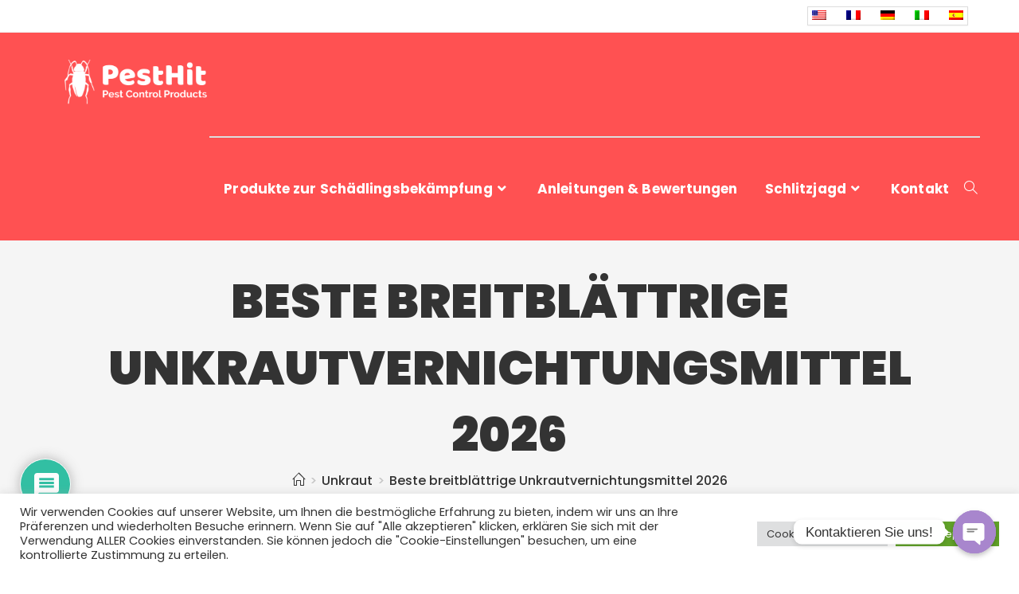

--- FILE ---
content_type: text/html; charset=UTF-8
request_url: https://pesthit.com/de/best-broadleaf-weed-killers/
body_size: 31972
content:
<!DOCTYPE html><html class="html" lang="de"><head><meta charset="UTF-8"><link rel="profile" href="https://gmpg.org/xfn/11"> <script type="text/javascript">var ajaxurl = "https://pesthit.com/wp-admin/admin-ajax.php",ap_nonce 	= "ecb67b796c",apTemplateUrl = "https://pesthit.com/wp-content/plugins/anspress-question-answer/templates/js-template";apQuestionID = "0";aplang = {"loading":"Loading..","sending":"Sending request","file_size_error":"File size is bigger than 0.48 MB","attached_max":"You have already attached maximum numbers of allowed attachments","commented":"commented","comment":"Comment","cancel":"Cancel","update":"Update","your_comment":"Write your comment...","notifications":"Notifications","mark_all_seen":"Mark all as seen","search":"Search","no_permission_comments":"Sorry, you don't have permission to read comments."};disable_q_suggestion = "";</script><meta name='robots' content='index, follow, max-image-preview:large, max-snippet:-1, max-video-preview:-1' /><link rel="pingback" href="https://pesthit.com/xmlrpc.php"><meta name="viewport" content="width=device-width, initial-scale=1"><title>Best Broadleaf Weed Killers 2026 | TOP 15 Broadleaf Weed Killers</title><meta name="description" content="Best Broadleaf Weed Killers 2026 - Read Reviews &amp; Ultimate Shopping Guide - Find TOP 15 Broadleaf Weed Killers - TOP Picks &amp; Editors Choice" /><link rel="canonical" href="https://pesthit.com/de/best-broadleaf-weed-killers/" /><meta property="og:locale" content="de_DE" /><meta property="og:type" content="article" /><meta property="og:title" content="Best Broadleaf Weed Killers 2026 | TOP 15 Broadleaf Weed Killers" /><meta property="og:description" content="Best Broadleaf Weed Killers 2026 - Read Reviews &amp; Ultimate Shopping Guide - Find TOP 15 Broadleaf Weed Killers - TOP Picks &amp; Editors Choice" /><meta property="og:url" content="https://pesthit.com/de/best-broadleaf-weed-killers/" /><meta property="og:site_name" content="Beste Produkte zur Schädlingsbekämpfung" /><meta property="article:published_time" content="2021-02-17T13:48:41+00:00" /><meta property="article:modified_time" content="2022-06-18T09:17:56+00:00" /><meta property="og:image" content="https://pesthit.com/wp-content/uploads/2021/02/13-1.jpg" /><meta property="og:image:width" content="852" /><meta property="og:image:height" content="1380" /><meta property="og:image:type" content="image/jpeg" /><meta name="author" content="Natalee" /><meta name="twitter:card" content="summary_large_image" /><meta name="twitter:label1" content="Verfasst von" /><meta name="twitter:data1" content="Natalee" /><meta name="twitter:label2" content="Geschätzte Lesezeit" /><meta name="twitter:data2" content="3 Minuten" /> <script type="application/ld+json" class="yoast-schema-graph">{
    "@context": "https:\/\/schema.org",
    "@graph": [
        {
            "@type": "Organization",
            "@id": "https:\/\/pesthit.com\/#organization",
            "name": "Beste Produkte zur Sch\u00e4dlingsbek\u00e4mpfung",
            "url": "https:\/\/pesthit.com\/",
            "sameAs": [],
            "logo": {
                "@type": "ImageObject",
                "inLanguage": "de",
                "@id": "https:\/\/pesthit.com\/#\/schema\/logo\/image\/",
                "url": "https:\/\/pesthit.com\/wp-content\/uploads\/2021\/01\/pesthit-logo.png",
                "contentUrl": "https:\/\/pesthit.com\/wp-content\/uploads\/2021\/01\/pesthit-logo.png",
                "width": 600,
                "height": 260,
                "caption": "Best Pest Control Products"
            },
            "image": {
                "@id": "https:\/\/pesthit.com\/#\/schema\/logo\/image\/"
            }
        },
        {
            "@type": "WebSite",
            "@id": "https:\/\/pesthit.com\/#website",
            "url": "https:\/\/pesthit.com\/",
            "name": "Beste Produkte zur Sch\u00e4dlingsbek\u00e4mpfung",
            "description": "Best Home Pest Control Produkt Bewertungen",
            "publisher": {
                "@id": "https:\/\/pesthit.com\/#organization"
            },
            "potentialAction": [
                {
                    "@type": "SearchAction",
                    "target": {
                        "@type": "EntryPoint",
                        "urlTemplate": "https:\/\/pesthit.com\/?s={search_term_string}"
                    },
                    "query-input": "required name=search_term_string"
                }
            ],
            "inLanguage": "de"
        },
        {
            "@type": "ImageObject",
            "inLanguage": "de",
            "@id": "https:\/\/pesthit.com\/best-broadleaf-weed-killers\/#primaryimage",
            "url": "https:\/\/pesthit.com\/wp-content\/uploads\/2021\/02\/13-1.jpg",
            "contentUrl": "https:\/\/pesthit.com\/wp-content\/uploads\/2021\/02\/13-1.jpg",
            "width": 852,
            "height": 1380,
            "caption": "Top 15 Broadleaf Weed Killers"
        },
        {
            "@type": "WebPage",
            "@id": "https:\/\/pesthit.com\/best-broadleaf-weed-killers\/",
            "url": "https:\/\/pesthit.com\/best-broadleaf-weed-killers\/",
            "name": "Best Broadleaf Weed Killers 2026 | TOP 15 Broadleaf Weed Killers",
            "isPartOf": {
                "@id": "https:\/\/pesthit.com\/#website"
            },
            "primaryImageOfPage": {
                "@id": "https:\/\/pesthit.com\/best-broadleaf-weed-killers\/#primaryimage"
            },
            "image": {
                "@id": "https:\/\/pesthit.com\/best-broadleaf-weed-killers\/#primaryimage"
            },
            "thumbnailUrl": "https:\/\/pesthit.com\/wp-content\/uploads\/2021\/02\/13-1.jpg",
            "datePublished": "2021-02-17T13:48:41+00:00",
            "dateModified": "2022-06-18T09:17:56+00:00",
            "description": "Best Broadleaf Weed Killers 2026 - Read Reviews & Ultimate Shopping Guide - Find TOP 15 Broadleaf Weed Killers - TOP Picks & Editors Choice",
            "breadcrumb": {
                "@id": "https:\/\/pesthit.com\/best-broadleaf-weed-killers\/#breadcrumb"
            },
            "inLanguage": "de",
            "potentialAction": [
                {
                    "@type": "ReadAction",
                    "target": [
                        "https:\/\/pesthit.com\/best-broadleaf-weed-killers\/"
                    ]
                }
            ]
        },
        {
            "@type": "BreadcrumbList",
            "@id": "https:\/\/pesthit.com\/best-broadleaf-weed-killers\/#breadcrumb",
            "itemListElement": [
                {
                    "@type": "ListItem",
                    "position": 1,
                    "name": "Startseite",
                    "item": "https:\/\/pesthit.com\/"
                },
                {
                    "@type": "ListItem",
                    "position": 2,
                    "name": "Sch\u00e4dlingsbek\u00e4mpfung Bewertungen",
                    "item": "https:\/\/pesthit.com\/blog\/"
                },
                {
                    "@type": "ListItem",
                    "position": 3,
                    "name": "Beste breitbl\u00e4ttrige Unkrautvernichtungsmittel 2022"
                }
            ]
        },
        {
            "@type": "Article",
            "@id": "https:\/\/pesthit.com\/best-broadleaf-weed-killers\/#article",
            "isPartOf": {
                "@id": "https:\/\/pesthit.com\/best-broadleaf-weed-killers\/"
            },
            "author": {
                "name": "Natalee",
                "@id": "https:\/\/pesthit.com\/#\/schema\/person\/2e974c2026ab57d9680b870aea94d273"
            },
            "headline": "Best Broadleaf Weed Killers 2026",
            "datePublished": "2021-02-17T13:48:41+00:00",
            "dateModified": "2022-06-18T09:17:56+00:00",
            "mainEntityOfPage": {
                "@id": "https:\/\/pesthit.com\/best-broadleaf-weed-killers\/"
            },
            "wordCount": 685,
            "commentCount": 0,
            "publisher": {
                "@id": "https:\/\/pesthit.com\/#organization"
            },
            "image": {
                "@id": "https:\/\/pesthit.com\/best-broadleaf-weed-killers\/#primaryimage"
            },
            "thumbnailUrl": "https:\/\/pesthit.com\/wp-content\/uploads\/2021\/02\/13-1.jpg",
            "articleSection": [
                "Unkraut"
            ],
            "inLanguage": "de",
            "potentialAction": [
                {
                    "@type": "CommentAction",
                    "name": "Kommentar",
                    "target": [
                        "https:\/\/pesthit.com\/best-broadleaf-weed-killers\/#respond"
                    ]
                }
            ]
        },
        {
            "@type": "Person",
            "@id": "https:\/\/pesthit.com\/#\/schema\/person\/2e974c2026ab57d9680b870aea94d273",
            "name": "Natalee",
            "image": {
                "@type": "ImageObject",
                "inLanguage": "de",
                "@id": "https:\/\/pesthit.com\/#\/schema\/person\/image\/",
                "url": "https:\/\/secure.gravatar.com\/avatar\/05a817d224d35c9d2397279d5deb79fc?s=96&d=https%3A%2F%2Fpesthit.com%2Fwp-content%2Fuploads%2Fap_avatars%2F05a817d224d35c9d2397279d5deb79fc.jpg&r=g",
                "contentUrl": "https:\/\/secure.gravatar.com\/avatar\/05a817d224d35c9d2397279d5deb79fc?s=96&d=https%3A%2F%2Fpesthit.com%2Fwp-content%2Fuploads%2Fap_avatars%2F05a817d224d35c9d2397279d5deb79fc.jpg&r=g",
                "caption": "Natalee"
            }
        }
    ]
}</script> <link rel='dns-prefetch' href='//fonts.googleapis.com' /><link rel='dns-prefetch' href='//s.w.org' /> <script>window._wpemojiSettings = {"baseUrl":"https:\/\/s.w.org\/images\/core\/emoji\/14.0.0\/72x72\/","ext":".png","svgUrl":"https:\/\/s.w.org\/images\/core\/emoji\/14.0.0\/svg\/","svgExt":".svg","source":{"concatemoji":"https:\/\/pesthit.com\/wp-includes\/js\/wp-emoji-release.min.js?ver=6.0.11"}};
/*! This file is auto-generated */
!function(e,a,t){var n,r,o,i=a.createElement("canvas"),p=i.getContext&&i.getContext("2d");function s(e,t){var a=String.fromCharCode,e=(p.clearRect(0,0,i.width,i.height),p.fillText(a.apply(this,e),0,0),i.toDataURL());return p.clearRect(0,0,i.width,i.height),p.fillText(a.apply(this,t),0,0),e===i.toDataURL()}function c(e){var t=a.createElement("script");t.src=e,t.defer=t.type="text/javascript",a.getElementsByTagName("head")[0].appendChild(t)}for(o=Array("flag","emoji"),t.supports={everything:!0,everythingExceptFlag:!0},r=0;r<o.length;r++)t.supports[o[r]]=function(e){if(!p||!p.fillText)return!1;switch(p.textBaseline="top",p.font="600 32px Arial",e){case"flag":return s([127987,65039,8205,9895,65039],[127987,65039,8203,9895,65039])?!1:!s([55356,56826,55356,56819],[55356,56826,8203,55356,56819])&&!s([55356,57332,56128,56423,56128,56418,56128,56421,56128,56430,56128,56423,56128,56447],[55356,57332,8203,56128,56423,8203,56128,56418,8203,56128,56421,8203,56128,56430,8203,56128,56423,8203,56128,56447]);case"emoji":return!s([129777,127995,8205,129778,127999],[129777,127995,8203,129778,127999])}return!1}(o[r]),t.supports.everything=t.supports.everything&&t.supports[o[r]],"flag"!==o[r]&&(t.supports.everythingExceptFlag=t.supports.everythingExceptFlag&&t.supports[o[r]]);t.supports.everythingExceptFlag=t.supports.everythingExceptFlag&&!t.supports.flag,t.DOMReady=!1,t.readyCallback=function(){t.DOMReady=!0},t.supports.everything||(n=function(){t.readyCallback()},a.addEventListener?(a.addEventListener("DOMContentLoaded",n,!1),e.addEventListener("load",n,!1)):(e.attachEvent("onload",n),a.attachEvent("onreadystatechange",function(){"complete"===a.readyState&&t.readyCallback()})),(e=t.source||{}).concatemoji?c(e.concatemoji):e.wpemoji&&e.twemoji&&(c(e.twemoji),c(e.wpemoji)))}(window,document,window._wpemojiSettings);</script> <style>img.wp-smiley,
img.emoji {
	display: inline !important;
	border: none !important;
	box-shadow: none !important;
	height: 1em !important;
	width: 1em !important;
	margin: 0 0.07em !important;
	vertical-align: -0.1em !important;
	background: none !important;
	padding: 0 !important;
}</style><link rel='stylesheet' id='pgcu-main-css'  href='https://pesthit.com/wp-content/cache/autoptimize/css/autoptimize_single_c8494b7562e642cc2de6dc593578c3ea.css?ver=6.0.11' media='all' /><link rel='stylesheet' id='pgcu-swiper-css-css'  href='https://pesthit.com/wp-content/plugins/post-grid-carousel-ultimate/assets/css/swiper-bundle.min.css?ver=6.0.11' media='all' /><link rel='stylesheet' id='anspress-fonts-css'  href='https://pesthit.com/wp-content/cache/autoptimize/css/autoptimize_single_1062b904291e193116acf9efc62bacce.css?ver=4.3.0' media='all' /><link rel='stylesheet' id='anspress-main-css'  href='https://pesthit.com/wp-content/cache/autoptimize/css/autoptimize_single_8527763c6e3d3b75f539da2d16f6ecf1.css?ver=4.3.0' media='all' /><style id='anspress-main-inline-css'>#anspress .ap-q-cells{
				margin-left: 60px;
		}
		#anspress .ap-a-cells{
				margin-left: 60px;
		}</style><link rel='stylesheet' id='ap-overrides-css'  href='https://pesthit.com/wp-content/plugins/anspress-question-answer/templates/css/overrides.css?v=4.3.0&#038;ver=4.3.0' media='all' /><link rel='stylesheet' id='wp-components-css'  href='https://pesthit.com/wp-includes/css/dist/components/style.min.css?ver=6.0.11' media='all' /><link rel='stylesheet' id='wp-block-editor-css'  href='https://pesthit.com/wp-includes/css/dist/block-editor/style.min.css?ver=6.0.11' media='all' /><link rel='stylesheet' id='wp-nux-css'  href='https://pesthit.com/wp-includes/css/dist/nux/style.min.css?ver=6.0.11' media='all' /><link rel='stylesheet' id='wp-reusable-blocks-css'  href='https://pesthit.com/wp-includes/css/dist/reusable-blocks/style.min.css?ver=6.0.11' media='all' /><link rel='stylesheet' id='wp-editor-css'  href='https://pesthit.com/wp-includes/css/dist/editor/style.min.css?ver=6.0.11' media='all' /><link rel='stylesheet' id='drop_shadow_block-style-css-css'  href='https://pesthit.com/wp-content/cache/autoptimize/css/autoptimize_single_981dda2abdb76d149f33830c8d825e5c.css?ver=1.7.10' media='all' /><link rel='stylesheet' id='i2-pros-cons-block-style-css-css'  href='https://pesthit.com/wp-content/cache/autoptimize/css/autoptimize_single_a19f3bae65e2590fce9b7aeb1fce9340.css?ver=1.3.1' media='all' /><style id='i2-pros-cons-block-style-css-inline-css'>.i2-pros-cons-main-wrapper .i2pctitle{text-align: center!important;} .i2-pros-cons-main-wrapper .i2pctitle{color: #333333!important;} .i2-pros-cons-main-wrapper .i2pctitle{background-color: #ffffff!important;} .i2-pros-cons-wrapper .i2-cons-title,.i2-pros-cons-wrapper .i2-pros-title{color: #ffffff!important;}.i2-pros-cons-wrapper .i2-pros-title {background-color: #00bf08 !important;} .i2-pros-cons-wrapper .i2-cons-title{background-color: #bf000a!important;} .i2-pros-cons-wrapper .section ul li i{top: 8px!important;} .i2-pros-cons-wrapper .i2-pros  ul li i{color: #00bf08!important;} .i2-pros-cons-wrapper .i2-cons ul li i{color: #bf000a!important;} .i2-pros-cons-main-wrapper .i2-button-wrapper a{color: #333333!important;} .i2-pros-cons-main-wrapper .i2-button-wrapper a{background-color: #ffec64; border-color:#ffec64;} .i2-pros-cons-main-wrapper .i2-button-wrapper a:hover{background-color: #ffab23; border-color:#ffab23;} .i2-pros-cons-main-wrapper .i2-button-wrapper a{-moz-border-radius: 6px!important;-webkit-border-radius: 6px!important; border-radius: 6px!important;} .i2-pros-cons-main-wrapper .i2-button-wrapper a{line-height : 30px; font-size:16.5px;} .i2-pros-cons-main-wrapper .i2-button-wrapper a{min-width:35%; } .i2-pros-cons-main-wrapper .i2-button-wrapper a{background-color: #ffec64!important;
        -moz-box-shadow: 0px 1px 0px 0px #fff6af;
        -webkit-box-shadow: 0px 1px 0px 0px #fff6af;
        box-shadow: 0px 1px 0px 0px #fff6af;
        background:-webkit-gradient(linear, left top, left bottom, color-stop(0.05, #ffec64), color-stop(1, #ffab23));
        background:-moz-linear-gradient(top, #ffec64 5%, #ffab23 100%);
        background:-webkit-linear-gradient(top, #ffec64 5%, #ffab23 100%);
        background:-o-linear-gradient(top, #ffec64 5%, #ffab23 100%);
        background:-ms-linear-gradient(top, #ffec64 5%, #ffab23 100%);
        background:linear-gradient(to bottom, #ffec64 5%, #ffab23 100%);
        filter:progid:DXImageTransform.Microsoft.gradient(startColorstr='#ffec64', endColorstr='#ffab23',GradientType=0);
        border:1px solid #ffec64;
        text-shadow:0px 1px 0px #ffec64;
        } .i2-pros-cons-main-wrapper .i2-button-wrapper a:hover {
        background:-webkit-gradient(linear, left top, left bottom, color-stop(0.05, #ffab23), color-stop(1, #ffec64));
        background:-moz-linear-gradient(top, #ffab23 5%, #ffec64 100%);
        background:-webkit-linear-gradient(top, #ffab23 5%, #ffec64 100%);
        background:-o-linear-gradient(top, #ffab23 5%, #ffec64 100%);
        background:-ms-linear-gradient(top, #ffab23 5%, #ffec64 100%);
        background:linear-gradient(to bottom, #ffab23 5%, #ffec64 100%);
        filter:progid:DXImageTransform.Microsoft.gradient(startColorstr='#ffab23', endColorstr='#ffec64',GradientType=0);
        background-color:#ffab23;
        }</style><link rel='stylesheet' id='i2-pros-and-cons-custom-fonts-icons-style-css'  href='https://pesthit.com/wp-content/cache/autoptimize/css/autoptimize_single_bdc617870f812029c70b627cfedeaab8.css?ver=1.3.1' media='all' /><link rel='stylesheet' id='aalb_basics_css-css'  href='https://pesthit.com/wp-content/cache/autoptimize/css/autoptimize_single_0cfc6f57ff2b364c9afc4e1cb9604450.css?ver=1.9.3' media='all' /><link rel='stylesheet' id='chaty-front-css-css'  href='https://pesthit.com/wp-content/plugins/chaty/css/chaty-front.min.css?ver=1659090095' media='all' /><link rel='stylesheet' id='cookie-law-info-css'  href='https://pesthit.com/wp-content/cache/autoptimize/css/autoptimize_single_20e8490fab0dcf7557a5c8b54494db6f.css?ver=2.1.2' media='all' /><link rel='stylesheet' id='cookie-law-info-gdpr-css'  href='https://pesthit.com/wp-content/cache/autoptimize/css/autoptimize_single_359aca8a88b2331aa34ac505acad9911.css?ver=2.1.2' media='all' /><link rel='stylesheet' id='et-gf-open-sans-css'  href='https://fonts.googleapis.com/css?family=Open+Sans:400,700' media='all' /><link rel='stylesheet' id='et_monarch-css-css'  href='https://pesthit.com/wp-content/cache/autoptimize/css/autoptimize_single_2100b9a3c4bdba3bcc5b5086c627ec07.css?ver=1.3.2' media='all' /><link rel='stylesheet' id='toc-screen-css'  href='https://pesthit.com/wp-content/plugins/table-of-contents-plus/screen.min.css?ver=2106' media='all' /><link rel='stylesheet' id='wpos-slick-style-css'  href='https://pesthit.com/wp-content/cache/autoptimize/css/autoptimize_single_6163040c329b44297eaadd392ee4cd92.css?ver=3.0.9' media='all' /><link rel='stylesheet' id='wppsac-public-style-css'  href='https://pesthit.com/wp-content/cache/autoptimize/css/autoptimize_single_8f0912392af6de0a3fa95a260d7b71f0.css?ver=3.0.9' media='all' /><link rel='stylesheet' id='wpdiscuz-frontend-css-css'  href='https://pesthit.com/wp-content/cache/autoptimize/css/autoptimize_single_0032abfc99a5cdf4411cafe7707ffeb9.css?ver=7.3.20' media='all' /><style id='wpdiscuz-frontend-css-inline-css'>#wpdcom .wpd-blog-administrator .wpd-comment-label{color:#ffffff;background-color:#00B38F;border:none}#wpdcom .wpd-blog-administrator .wpd-comment-author, #wpdcom .wpd-blog-administrator .wpd-comment-author a{color:#00B38F}#wpdcom.wpd-layout-1 .wpd-comment .wpd-blog-administrator .wpd-avatar img{border-color:#00B38F}#wpdcom.wpd-layout-2 .wpd-comment.wpd-reply .wpd-comment-wrap.wpd-blog-administrator{border-left:3px solid #00B38F}#wpdcom.wpd-layout-2 .wpd-comment .wpd-blog-administrator .wpd-avatar img{border-bottom-color:#00B38F}#wpdcom.wpd-layout-3 .wpd-blog-administrator .wpd-comment-subheader{border-top:1px dashed #00B38F}#wpdcom.wpd-layout-3 .wpd-reply .wpd-blog-administrator .wpd-comment-right{border-left:1px solid #00B38F}#wpdcom .wpd-blog-editor .wpd-comment-label{color:#ffffff;background-color:#00B38F;border:none}#wpdcom .wpd-blog-editor .wpd-comment-author, #wpdcom .wpd-blog-editor .wpd-comment-author a{color:#00B38F}#wpdcom.wpd-layout-1 .wpd-comment .wpd-blog-editor .wpd-avatar img{border-color:#00B38F}#wpdcom.wpd-layout-2 .wpd-comment.wpd-reply .wpd-comment-wrap.wpd-blog-editor{border-left:3px solid #00B38F}#wpdcom.wpd-layout-2 .wpd-comment .wpd-blog-editor .wpd-avatar img{border-bottom-color:#00B38F}#wpdcom.wpd-layout-3 .wpd-blog-editor .wpd-comment-subheader{border-top:1px dashed #00B38F}#wpdcom.wpd-layout-3 .wpd-reply .wpd-blog-editor .wpd-comment-right{border-left:1px solid #00B38F}#wpdcom .wpd-blog-author .wpd-comment-label{color:#ffffff;background-color:#00B38F;border:none}#wpdcom .wpd-blog-author .wpd-comment-author, #wpdcom .wpd-blog-author .wpd-comment-author a{color:#00B38F}#wpdcom.wpd-layout-1 .wpd-comment .wpd-blog-author .wpd-avatar img{border-color:#00B38F}#wpdcom.wpd-layout-2 .wpd-comment .wpd-blog-author .wpd-avatar img{border-bottom-color:#00B38F}#wpdcom.wpd-layout-3 .wpd-blog-author .wpd-comment-subheader{border-top:1px dashed #00B38F}#wpdcom.wpd-layout-3 .wpd-reply .wpd-blog-author .wpd-comment-right{border-left:1px solid #00B38F}#wpdcom .wpd-blog-contributor .wpd-comment-label{color:#ffffff;background-color:#00B38F;border:none}#wpdcom .wpd-blog-contributor .wpd-comment-author, #wpdcom .wpd-blog-contributor .wpd-comment-author a{color:#00B38F}#wpdcom.wpd-layout-1 .wpd-comment .wpd-blog-contributor .wpd-avatar img{border-color:#00B38F}#wpdcom.wpd-layout-2 .wpd-comment .wpd-blog-contributor .wpd-avatar img{border-bottom-color:#00B38F}#wpdcom.wpd-layout-3 .wpd-blog-contributor .wpd-comment-subheader{border-top:1px dashed #00B38F}#wpdcom.wpd-layout-3 .wpd-reply .wpd-blog-contributor .wpd-comment-right{border-left:1px solid #00B38F}#wpdcom .wpd-blog-subscriber .wpd-comment-label{color:#ffffff;background-color:#00B38F;border:none}#wpdcom .wpd-blog-subscriber .wpd-comment-author, #wpdcom .wpd-blog-subscriber .wpd-comment-author a{color:#00B38F}#wpdcom.wpd-layout-2 .wpd-comment .wpd-blog-subscriber .wpd-avatar img{border-bottom-color:#00B38F}#wpdcom.wpd-layout-3 .wpd-blog-subscriber .wpd-comment-subheader{border-top:1px dashed #00B38F}#wpdcom .wpd-blog-wpseo_manager .wpd-comment-label{color:#ffffff;background-color:#00B38F;border:none}#wpdcom .wpd-blog-wpseo_manager .wpd-comment-author, #wpdcom .wpd-blog-wpseo_manager .wpd-comment-author a{color:#00B38F}#wpdcom.wpd-layout-1 .wpd-comment .wpd-blog-wpseo_manager .wpd-avatar img{border-color:#00B38F}#wpdcom.wpd-layout-2 .wpd-comment .wpd-blog-wpseo_manager .wpd-avatar img{border-bottom-color:#00B38F}#wpdcom.wpd-layout-3 .wpd-blog-wpseo_manager .wpd-comment-subheader{border-top:1px dashed #00B38F}#wpdcom.wpd-layout-3 .wpd-reply .wpd-blog-wpseo_manager .wpd-comment-right{border-left:1px solid #00B38F}#wpdcom .wpd-blog-wpseo_editor .wpd-comment-label{color:#ffffff;background-color:#00B38F;border:none}#wpdcom .wpd-blog-wpseo_editor .wpd-comment-author, #wpdcom .wpd-blog-wpseo_editor .wpd-comment-author a{color:#00B38F}#wpdcom.wpd-layout-1 .wpd-comment .wpd-blog-wpseo_editor .wpd-avatar img{border-color:#00B38F}#wpdcom.wpd-layout-2 .wpd-comment .wpd-blog-wpseo_editor .wpd-avatar img{border-bottom-color:#00B38F}#wpdcom.wpd-layout-3 .wpd-blog-wpseo_editor .wpd-comment-subheader{border-top:1px dashed #00B38F}#wpdcom.wpd-layout-3 .wpd-reply .wpd-blog-wpseo_editor .wpd-comment-right{border-left:1px solid #00B38F}#wpdcom .wpd-blog-ap_moderator .wpd-comment-label{color:#ffffff;background-color:#00B38F;border:none}#wpdcom .wpd-blog-ap_moderator .wpd-comment-author, #wpdcom .wpd-blog-ap_moderator .wpd-comment-author a{color:#00B38F}#wpdcom.wpd-layout-1 .wpd-comment .wpd-blog-ap_moderator .wpd-avatar img{border-color:#00B38F}#wpdcom.wpd-layout-2 .wpd-comment .wpd-blog-ap_moderator .wpd-avatar img{border-bottom-color:#00B38F}#wpdcom.wpd-layout-3 .wpd-blog-ap_moderator .wpd-comment-subheader{border-top:1px dashed #00B38F}#wpdcom.wpd-layout-3 .wpd-reply .wpd-blog-ap_moderator .wpd-comment-right{border-left:1px solid #00B38F}#wpdcom .wpd-blog-ap_participant .wpd-comment-label{color:#ffffff;background-color:#00B38F;border:none}#wpdcom .wpd-blog-ap_participant .wpd-comment-author, #wpdcom .wpd-blog-ap_participant .wpd-comment-author a{color:#00B38F}#wpdcom.wpd-layout-1 .wpd-comment .wpd-blog-ap_participant .wpd-avatar img{border-color:#00B38F}#wpdcom.wpd-layout-2 .wpd-comment .wpd-blog-ap_participant .wpd-avatar img{border-bottom-color:#00B38F}#wpdcom.wpd-layout-3 .wpd-blog-ap_participant .wpd-comment-subheader{border-top:1px dashed #00B38F}#wpdcom.wpd-layout-3 .wpd-reply .wpd-blog-ap_participant .wpd-comment-right{border-left:1px solid #00B38F}#wpdcom .wpd-blog-ap_banned .wpd-comment-label{color:#ffffff;background-color:#00B38F;border:none}#wpdcom .wpd-blog-ap_banned .wpd-comment-author, #wpdcom .wpd-blog-ap_banned .wpd-comment-author a{color:#00B38F}#wpdcom.wpd-layout-1 .wpd-comment .wpd-blog-ap_banned .wpd-avatar img{border-color:#00B38F}#wpdcom.wpd-layout-2 .wpd-comment .wpd-blog-ap_banned .wpd-avatar img{border-bottom-color:#00B38F}#wpdcom.wpd-layout-3 .wpd-blog-ap_banned .wpd-comment-subheader{border-top:1px dashed #00B38F}#wpdcom.wpd-layout-3 .wpd-reply .wpd-blog-ap_banned .wpd-comment-right{border-left:1px solid #00B38F}#wpdcom .wpd-blog-post_author .wpd-comment-label{color:#ffffff;background-color:#00B38F;border:none}#wpdcom .wpd-blog-post_author .wpd-comment-author, #wpdcom .wpd-blog-post_author .wpd-comment-author a{color:#00B38F}#wpdcom .wpd-blog-post_author .wpd-avatar img{border-color:#00B38F}#wpdcom.wpd-layout-1 .wpd-comment .wpd-blog-post_author .wpd-avatar img{border-color:#00B38F}#wpdcom.wpd-layout-2 .wpd-comment.wpd-reply .wpd-comment-wrap.wpd-blog-post_author{border-left:3px solid #00B38F}#wpdcom.wpd-layout-2 .wpd-comment .wpd-blog-post_author .wpd-avatar img{border-bottom-color:#00B38F}#wpdcom.wpd-layout-3 .wpd-blog-post_author .wpd-comment-subheader{border-top:1px dashed #00B38F}#wpdcom.wpd-layout-3 .wpd-reply .wpd-blog-post_author .wpd-comment-right{border-left:1px solid #00B38F}#wpdcom .wpd-blog-guest .wpd-comment-label{color:#ffffff;background-color:#00B38F;border:none}#wpdcom .wpd-blog-guest .wpd-comment-author, #wpdcom .wpd-blog-guest .wpd-comment-author a{color:#00B38F}#wpdcom.wpd-layout-3 .wpd-blog-guest .wpd-comment-subheader{border-top:1px dashed #00B38F}#comments, #respond, .comments-area, #wpdcom{}#wpdcom .ql-editor > *{color:#777777}#wpdcom .ql-editor::before{}#wpdcom .ql-toolbar{border:1px solid #DDDDDD;border-top:none}#wpdcom .ql-container{border:1px solid #DDDDDD;border-bottom:none}#wpdcom .wpd-form-row .wpdiscuz-item input[type="text"], #wpdcom .wpd-form-row .wpdiscuz-item input[type="email"], #wpdcom .wpd-form-row .wpdiscuz-item input[type="url"], #wpdcom .wpd-form-row .wpdiscuz-item input[type="color"], #wpdcom .wpd-form-row .wpdiscuz-item input[type="date"], #wpdcom .wpd-form-row .wpdiscuz-item input[type="datetime"], #wpdcom .wpd-form-row .wpdiscuz-item input[type="datetime-local"], #wpdcom .wpd-form-row .wpdiscuz-item input[type="month"], #wpdcom .wpd-form-row .wpdiscuz-item input[type="number"], #wpdcom .wpd-form-row .wpdiscuz-item input[type="time"], #wpdcom textarea, #wpdcom select{border:1px solid #DDDDDD;color:#777777}#wpdcom .wpd-form-row .wpdiscuz-item textarea{border:1px solid #DDDDDD}#wpdcom input::placeholder, #wpdcom textarea::placeholder, #wpdcom input::-moz-placeholder, #wpdcom textarea::-webkit-input-placeholder{}#wpdcom .wpd-comment-text{color:#777777}#wpdcom .wpd-thread-head .wpd-thread-info{border-bottom:2px solid #00B38F}#wpdcom .wpd-thread-head .wpd-thread-info.wpd-reviews-tab svg{fill:#00B38F}#wpdcom .wpd-thread-head .wpdiscuz-user-settings{border-bottom:2px solid #00B38F}#wpdcom .wpd-thread-head .wpdiscuz-user-settings:hover{color:#00B38F}#wpdcom .wpd-comment .wpd-follow-link:hover{color:#00B38F}#wpdcom .wpd-comment-status .wpd-sticky{color:#00B38F}#wpdcom .wpd-thread-filter .wpdf-active{color:#00B38F;border-bottom-color:#00B38F}#wpdcom .wpd-comment-info-bar{border:1px dashed #33c3a6;background:#e6f8f4}#wpdcom .wpd-comment-info-bar .wpd-current-view i{color:#00B38F}#wpdcom .wpd-filter-view-all:hover{background:#00B38F}#wpdcom .wpdiscuz-item .wpdiscuz-rating > label{color:#DDDDDD}#wpdcom .wpdiscuz-item .wpdiscuz-rating:not(:checked) > label:hover, .wpdiscuz-rating:not(:checked) > label:hover ~ label{}#wpdcom .wpdiscuz-item .wpdiscuz-rating > input ~ label:hover, #wpdcom .wpdiscuz-item .wpdiscuz-rating > input:not(:checked) ~ label:hover ~ label, #wpdcom .wpdiscuz-item .wpdiscuz-rating > input:not(:checked) ~ label:hover ~ label{color:#FFED85}#wpdcom .wpdiscuz-item .wpdiscuz-rating > input:checked ~ label:hover, #wpdcom .wpdiscuz-item .wpdiscuz-rating > input:checked ~ label:hover, #wpdcom .wpdiscuz-item .wpdiscuz-rating > label:hover ~ input:checked ~ label, #wpdcom .wpdiscuz-item .wpdiscuz-rating > input:checked + label:hover ~ label, #wpdcom .wpdiscuz-item .wpdiscuz-rating > input:checked ~ label:hover ~ label, .wpd-custom-field .wcf-active-star, #wpdcom .wpdiscuz-item .wpdiscuz-rating > input:checked ~ label{color:#FFD700}#wpd-post-rating .wpd-rating-wrap .wpd-rating-stars svg .wpd-star{fill:#DDDDDD}#wpd-post-rating .wpd-rating-wrap .wpd-rating-stars svg .wpd-active{fill:#FFD700}#wpd-post-rating .wpd-rating-wrap .wpd-rate-starts svg .wpd-star{fill:#DDDDDD}#wpd-post-rating .wpd-rating-wrap .wpd-rate-starts:hover svg .wpd-star{fill:#FFED85}#wpd-post-rating.wpd-not-rated .wpd-rating-wrap .wpd-rate-starts svg:hover ~ svg .wpd-star{fill:#DDDDDD}.wpdiscuz-post-rating-wrap .wpd-rating .wpd-rating-wrap .wpd-rating-stars svg .wpd-star{fill:#DDDDDD}.wpdiscuz-post-rating-wrap .wpd-rating .wpd-rating-wrap .wpd-rating-stars svg .wpd-active{fill:#FFD700}#wpdcom .wpd-comment .wpd-follow-active{color:#ff7a00}#wpdcom .page-numbers{color:#555;border:#555 1px solid}#wpdcom span.current{background:#555}#wpdcom.wpd-layout-1 .wpd-new-loaded-comment > .wpd-comment-wrap > .wpd-comment-right{background:#FFFAD6}#wpdcom.wpd-layout-2 .wpd-new-loaded-comment.wpd-comment > .wpd-comment-wrap > .wpd-comment-right{background:#FFFAD6}#wpdcom.wpd-layout-2 .wpd-new-loaded-comment.wpd-comment.wpd-reply > .wpd-comment-wrap > .wpd-comment-right{background:transparent}#wpdcom.wpd-layout-2 .wpd-new-loaded-comment.wpd-comment.wpd-reply > .wpd-comment-wrap{background:#FFFAD6}#wpdcom.wpd-layout-3 .wpd-new-loaded-comment.wpd-comment > .wpd-comment-wrap > .wpd-comment-right{background:#FFFAD6}#wpdcom .wpd-follow:hover i, #wpdcom .wpd-unfollow:hover i, #wpdcom .wpd-comment .wpd-follow-active:hover i{color:#00B38F}#wpdcom .wpdiscuz-readmore{cursor:pointer;color:#00B38F}.wpd-custom-field .wcf-pasiv-star, #wpcomm .wpdiscuz-item .wpdiscuz-rating > label{color:#DDDDDD}.wpd-wrapper .wpd-list-item.wpd-active{border-top:3px solid #00B38F}#wpdcom.wpd-layout-2 .wpd-comment.wpd-reply.wpd-unapproved-comment .wpd-comment-wrap{border-left:3px solid #FFFAD6}#wpdcom.wpd-layout-3 .wpd-comment.wpd-reply.wpd-unapproved-comment .wpd-comment-right{border-left:1px solid #FFFAD6}#wpdcom .wpd-prim-button{background-color:#07B290;color:#FFFFFF}#wpdcom .wpd_label__check i.wpdicon-on{color:#07B290;border:1px solid #83d9c8}#wpd-bubble-wrapper #wpd-bubble-all-comments-count{color:#1DB99A}#wpd-bubble-wrapper > div{background-color:#1DB99A}#wpd-bubble-wrapper > #wpd-bubble #wpd-bubble-add-message{background-color:#1DB99A}#wpd-bubble-wrapper > #wpd-bubble #wpd-bubble-add-message::before{border-left-color:#1DB99A;border-right-color:#1DB99A}#wpd-bubble-wrapper.wpd-right-corner > #wpd-bubble #wpd-bubble-add-message::before{border-left-color:#1DB99A;border-right-color:#1DB99A}.wpd-inline-icon-wrapper path.wpd-inline-icon-first{fill:#1DB99A}.wpd-inline-icon-count{background-color:#1DB99A}.wpd-inline-icon-count::before{border-right-color:#1DB99A}.wpd-inline-form-wrapper::before{border-bottom-color:#1DB99A}.wpd-inline-form-question{background-color:#1DB99A}.wpd-inline-form{background-color:#1DB99A}.wpd-last-inline-comments-wrapper{border-color:#1DB99A}.wpd-last-inline-comments-wrapper::before{border-bottom-color:#1DB99A}.wpd-last-inline-comments-wrapper .wpd-view-all-inline-comments{background:#1DB99A}.wpd-last-inline-comments-wrapper .wpd-view-all-inline-comments:hover,.wpd-last-inline-comments-wrapper .wpd-view-all-inline-comments:active,.wpd-last-inline-comments-wrapper .wpd-view-all-inline-comments:focus{background-color:#1DB99A}#wpdcom .ql-snow .ql-tooltip[data-mode="link"]::before{content:"Enter link:"}#wpdcom .ql-snow .ql-tooltip.ql-editing a.ql-action::after{content:"Speichern"}.comments-area{width:auto}</style><link rel='stylesheet' id='wpdiscuz-fa-css'  href='https://pesthit.com/wp-content/plugins/wpdiscuz/assets/third-party/font-awesome-5.13.0/css/fa.min.css?ver=7.3.20' media='all' /><link rel='stylesheet' id='wpdiscuz-combo-css-css'  href='https://pesthit.com/wp-content/plugins/wpdiscuz/assets/css/wpdiscuz-combo-no_quill.min.css?ver=6.0.11' media='all' /><link rel='stylesheet' id='trp-language-switcher-style-css'  href='https://pesthit.com/wp-content/cache/autoptimize/css/autoptimize_single_0b7cd03b4d1d17a0a6e2990326359499.css?ver=2.3.3' media='all' /><link rel='stylesheet' id='easyazon-addition-popovers-css'  href='https://pesthit.com/wp-content/cache/autoptimize/css/autoptimize_single_cd678f73705a42d207c96a07c87d354e.css?ver=5.1.0' media='all' /><link rel='stylesheet' id='font-awesome-css'  href='https://pesthit.com/wp-content/themes/oceanwp/assets/fonts/fontawesome/css/all.min.css?ver=5.15.1' media='all' /><link rel='stylesheet' id='simple-line-icons-css'  href='https://pesthit.com/wp-content/themes/oceanwp/assets/css/third/simple-line-icons.min.css?ver=2.4.0' media='all' /><link rel='stylesheet' id='oceanwp-style-css'  href='https://pesthit.com/wp-content/themes/oceanwp/assets/css/style.min.css?ver=3.3.2' media='all' /><link rel='stylesheet' id='oceanwp-google-font-poppins-css'  href='https://pesthit.com/wp-content/cache/autoptimize/css/autoptimize_single_29656e3387420d665bdf363065866434.css?ver=6.0.11' media='all' /><link rel='stylesheet' id='oe-widgets-style-css'  href='https://pesthit.com/wp-content/cache/autoptimize/css/autoptimize_single_474f40a4bec1a7711b5c3dfc179c0cf9.css?ver=6.0.11' media='all' /><link rel='stylesheet' id='swiper-css'  href='https://pesthit.com/wp-content/plugins/ocean-posts-slider/assets/vendors/swiper/swiper-bundle.min.css?ver=6.0.11' media='all' /><link rel='stylesheet' id='ops-styles-css'  href='https://pesthit.com/wp-content/plugins/ocean-posts-slider/assets/css/style.min.css?ver=6.0.11' media='all' /> <script src='https://pesthit.com/wp-includes/js/jquery/jquery.min.js?ver=3.6.0' id='jquery-core-js'></script> <script id='chaty-front-end-js-extra'>var chaty_settings = {"ajax_url":"https:\/\/pesthit.com\/wp-admin\/admin-ajax.php","analytics":"0","chaty_widgets":[{"id":0,"identifier":0,"settings":{"show_close_button":1,"position":"right","custom_position":1,"bottom_spacing":"25","side_spacing":"25","icon_view":"vertical","default_state":"click","cta_text":"Contact us!","cta_text_color":"#333333","cta_bg_color":"#ffffff","show_cta":"first_click","is_pending_mesg_enabled":"off","pending_mesg_count":"1","pending_mesg_count_color":"#ffffff","pending_mesg_count_bgcolor":"#dd0000","widget_icon":"chat-base","widget_icon_url":"","font_family":"-apple-system,BlinkMacSystemFont,Segoe UI,Roboto,Oxygen-Sans,Ubuntu,Cantarell,Helvetica Neue,sans-serif","widget_size":"54","custom_widget_size":"54","is_google_analytics_enabled":0,"close_text":"Hide","widget_color":"#A886CD","widget_rgb_color":"168,134,205","has_custom_css":0,"custom_css":"","widget_token":"61516140c8","widget_index":"","attention_effect":""},"triggers":{"has_time_delay":1,"time_delay":"0","exit_intent":0,"has_display_after_page_scroll":0,"display_after_page_scroll":"0","auto_hide_widget":0,"hide_after":0,"show_on_pages_rules":[],"time_diff":0,"has_date_scheduling_rules":0,"date_scheduling_rules":{"start_date_time":"","end_date_time":""},"date_scheduling_rules_timezone":0,"day_hours_scheduling_rules_timezone":0,"has_day_hours_scheduling_rules":[],"day_hours_scheduling_rules":[],"day_time_diff":0,"show_on_direct_visit":0,"show_on_referrer_social_network":0,"show_on_referrer_search_engines":0,"show_on_referrer_google_ads":0,"show_on_referrer_urls":[],"has_show_on_specific_referrer_urls":0,"has_traffic_source":0,"has_countries":0,"countries":[],"has_target_rules":0},"channels":[{"channel":"Whatsapp","value":"507854875","hover_text":"WhatsApp","svg_icon":"<svg aria-hidden=\"true\" class=\"ico_d \" width=\"39\" height=\"39\" viewBox=\"0 0 39 39\" fill=\"none\" xmlns=\"http:\/\/www.w3.org\/2000\/svg\" style=\"transform: rotate(0deg);\"><circle class=\"color-element\" cx=\"19.4395\" cy=\"19.4395\" r=\"19.4395\" fill=\"#49E670\"\/><path d=\"M12.9821 10.1115C12.7029 10.7767 11.5862 11.442 10.7486 11.575C10.1902 11.7081 9.35269 11.8411 6.84003 10.7767C3.48981 9.44628 1.39593 6.25317 1.25634 6.12012C1.11674 5.85403 2.13001e-06 4.39053 2.13001e-06 2.92702C2.13001e-06 1.46351 0.83755 0.665231 1.11673 0.399139C1.39592 0.133046 1.8147 1.01506e-06 2.23348 1.01506e-06C2.37307 1.01506e-06 2.51267 1.01506e-06 2.65226 1.01506e-06C2.93144 1.01506e-06 3.21063 -2.02219e-06 3.35022 0.532183C3.62941 1.19741 4.32736 2.66092 4.32736 2.79397C4.46696 2.92702 4.46696 3.19311 4.32736 3.32616C4.18777 3.59225 4.18777 3.59224 3.90858 3.85834C3.76899 3.99138 3.6294 4.12443 3.48981 4.39052C3.35022 4.52357 3.21063 4.78966 3.35022 5.05576C3.48981 5.32185 4.18777 6.38622 5.16491 7.18449C6.42125 8.24886 7.39839 8.51496 7.81717 8.78105C8.09636 8.91409 8.37554 8.9141 8.65472 8.648C8.93391 8.38191 9.21309 7.98277 9.49228 7.58363C9.77146 7.31754 10.0507 7.1845 10.3298 7.31754C10.609 7.45059 12.2841 8.11582 12.5633 8.38191C12.8425 8.51496 13.1217 8.648 13.1217 8.78105C13.1217 8.78105 13.1217 9.44628 12.9821 10.1115Z\" transform=\"translate(12.9597 12.9597)\" fill=\"#FAFAFA\"\/><path d=\"M0.196998 23.295L0.131434 23.4862L0.323216 23.4223L5.52771 21.6875C7.4273 22.8471 9.47325 23.4274 11.6637 23.4274C18.134 23.4274 23.4274 18.134 23.4274 11.6637C23.4274 5.19344 18.134 -0.1 11.6637 -0.1C5.19344 -0.1 -0.1 5.19344 -0.1 11.6637C-0.1 13.9996 0.624492 16.3352 1.93021 18.2398L0.196998 23.295ZM5.87658 19.8847L5.84025 19.8665L5.80154 19.8788L2.78138 20.8398L3.73978 17.9646L3.75932 17.906L3.71562 17.8623L3.43104 17.5777C2.27704 15.8437 1.55796 13.8245 1.55796 11.6637C1.55796 6.03288 6.03288 1.55796 11.6637 1.55796C17.2945 1.55796 21.7695 6.03288 21.7695 11.6637C21.7695 17.2945 17.2945 21.7695 11.6637 21.7695C9.64222 21.7695 7.76778 21.1921 6.18227 20.039L6.17557 20.0342L6.16817 20.0305L5.87658 19.8847Z\" transform=\"translate(7.7758 7.77582)\" fill=\"white\" stroke=\"white\" stroke-width=\"0.2\"\/><\/svg>","is_desktop":1,"is_mobile":1,"icon_color":"#49E670","icon_rgb_color":"73,230,112","channel_type":"Whatsapp","custom_image_url":"","order":"","pre_set_message":"","is_use_web_version":"1","is_open_new_tab":"1","is_default_open":"0","has_welcome_message":"1","chat_welcome_message":"<p>How can we help you with <strong>pest control services<\/strong>? :)<\/p>","qr_code_image_url":"","mail_subject":"","channel_account_type":"personal","contact_form_settings":[],"contact_fields":[],"url":"https:\/\/web.whatsapp.com\/send?phone=507854875","mobile_target":"","desktop_target":"_blank","target":"_blank","is_agent":0,"agent_data":[],"header_text":"","header_sub_text":"","header_bg_color":"","header_text_color":"","widget_token":"61516140c8","widget_index":"","click_event":""},{"channel":"Facebook_Messenger","value":"https:\/\/m.me\/PestHitStrategies","hover_text":"Facebook Messenger","svg_icon":"<svg aria-hidden=\"true\" class=\"ico_d \" width=\"39\" height=\"39\" viewBox=\"0 0 39 39\" fill=\"none\" xmlns=\"http:\/\/www.w3.org\/2000\/svg\" style=\"transform: rotate(0deg);\"><circle class=\"color-element\" cx=\"19.4395\" cy=\"19.4395\" r=\"19.4395\" fill=\"#1E88E5\"\/><path fill-rule=\"evenodd\" clip-rule=\"evenodd\" d=\"M0 9.63934C0 4.29861 4.68939 0 10.4209 0C16.1524 0 20.8418 4.29861 20.8418 9.63934C20.8418 14.98 16.1524 19.2787 10.4209 19.2787C9.37878 19.2787 8.33673 19.1484 7.42487 18.8879L3.90784 20.8418V17.1945C1.56311 15.3708 0 12.6353 0 9.63934ZM8.85779 10.1604L11.463 13.0261L17.1945 6.90384L12.1143 9.76959L9.37885 6.90384L3.64734 13.0261L8.85779 10.1604Z\" transform=\"translate(9.01854 10.3146)\" fill=\"white\"\/><\/svg>","is_desktop":1,"is_mobile":1,"icon_color":"#1E88E5","icon_rgb_color":"30,136,229","channel_type":"Facebook_Messenger","custom_image_url":"","order":"","pre_set_message":"","is_use_web_version":"1","is_open_new_tab":"1","is_default_open":"0","has_welcome_message":"0","chat_welcome_message":"","qr_code_image_url":"","mail_subject":"","channel_account_type":"personal","contact_form_settings":[],"contact_fields":[],"url":"https:\/\/m.me\/PestHitStrategies","mobile_target":"","desktop_target":"","target":"","is_agent":0,"agent_data":[],"header_text":"","header_sub_text":"","header_bg_color":"","header_text_color":"","widget_token":"61516140c8","widget_index":"","click_event":""}]}],"data_analytics_settings":"off"};</script> <script id='cookie-law-info-js-extra'>var Cli_Data = {"nn_cookie_ids":[],"cookielist":[],"non_necessary_cookies":[],"ccpaEnabled":"","ccpaRegionBased":"","ccpaBarEnabled":"","strictlyEnabled":["necessary","obligatoire"],"ccpaType":"gdpr","js_blocking":"1","custom_integration":"","triggerDomRefresh":"","secure_cookies":""};
var cli_cookiebar_settings = {"animate_speed_hide":"500","animate_speed_show":"500","background":"#FFF","border":"#b1a6a6c2","border_on":"","button_1_button_colour":"#61a229","button_1_button_hover":"#4e8221","button_1_link_colour":"#fff","button_1_as_button":"1","button_1_new_win":"","button_2_button_colour":"#333","button_2_button_hover":"#292929","button_2_link_colour":"#444","button_2_as_button":"","button_2_hidebar":"","button_3_button_colour":"#dedfe0","button_3_button_hover":"#b2b2b3","button_3_link_colour":"#333333","button_3_as_button":"1","button_3_new_win":"","button_4_button_colour":"#dedfe0","button_4_button_hover":"#b2b2b3","button_4_link_colour":"#333333","button_4_as_button":"1","button_7_button_colour":"#61a229","button_7_button_hover":"#4e8221","button_7_link_colour":"#fff","button_7_as_button":"1","button_7_new_win":"","font_family":"inherit","header_fix":"","notify_animate_hide":"1","notify_animate_show":"","notify_div_id":"#cookie-law-info-bar","notify_position_horizontal":"right","notify_position_vertical":"bottom","scroll_close":"","scroll_close_reload":"","accept_close_reload":"","reject_close_reload":"","showagain_tab":"","showagain_background":"#fff","showagain_border":"#000","showagain_div_id":"#cookie-law-info-again","showagain_x_position":"100px","text":"#333333","show_once_yn":"","show_once":"10000","logging_on":"","as_popup":"","popup_overlay":"1","bar_heading_text":"","cookie_bar_as":"banner","popup_showagain_position":"bottom-right","widget_position":"left"};
var log_object = {"ajax_url":"https:\/\/pesthit.com\/wp-admin\/admin-ajax.php"};</script> <link rel="https://api.w.org/" href="https://pesthit.com/de/wp-json/" /><link rel="alternate" type="application/json" href="https://pesthit.com/de/wp-json/wp/v2/posts/6088" /><link rel="EditURI" type="application/rsd+xml" title="RSD" href="https://pesthit.com/xmlrpc.php?rsd" /><link rel="wlwmanifest" type="application/wlwmanifest+xml" href="https://pesthit.com/wp-includes/wlwmanifest.xml" /><link rel='shortlink' href='https://pesthit.com/de/?p=6088' /><link rel="alternate" type="application/json+oembed" href="https://pesthit.com/de/wp-json/oembed/1.0/embed?url=https%3A%2F%2Fpesthit.com%2Fde%2Fbest-broadleaf-weed-killers%2F" /><link rel="alternate" type="text/xml+oembed" href="https://pesthit.com/de/wp-json/oembed/1.0/embed?url=https%3A%2F%2Fpesthit.com%2Fde%2Fbest-broadleaf-weed-killers%2F&#038;format=xml" /><style type="text/css" id="et-social-custom-css"></style><link rel="alternate" hreflang="en-US" href="https://pesthit.com/best-broadleaf-weed-killers/"/><link rel="alternate" hreflang="de-DE" href="https://pesthit.com/de/best-broadleaf-weed-killers/"/><link rel="alternate" hreflang="es-ES" href="https://pesthit.com/es/best-broadleaf-weed-killers/"/><link rel="alternate" hreflang="fr-FR" href="https://pesthit.com/fr/best-broadleaf-weed-killers/"/><link rel="alternate" hreflang="it-IT" href="https://pesthit.com/it/best-broadleaf-weed-killers/"/><link rel="alternate" hreflang="en" href="https://pesthit.com/best-broadleaf-weed-killers/"/><link rel="alternate" hreflang="de" href="https://pesthit.com/de/best-broadleaf-weed-killers/"/><link rel="alternate" hreflang="es" href="https://pesthit.com/es/best-broadleaf-weed-killers/"/><link rel="alternate" hreflang="fr" href="https://pesthit.com/fr/best-broadleaf-weed-killers/"/><link rel="alternate" hreflang="it" href="https://pesthit.com/it/best-broadleaf-weed-killers/"/><link rel="icon" href="https://pesthit.com/wp-content/uploads/2019/06/pesthit-favi-150x150.png" sizes="32x32" /><link rel="icon" href="https://pesthit.com/wp-content/uploads/2019/06/pesthit-favi.png" sizes="192x192" /><link rel="apple-touch-icon" href="https://pesthit.com/wp-content/uploads/2019/06/pesthit-favi.png" /><meta name="msapplication-TileImage" content="https://pesthit.com/wp-content/uploads/2019/06/pesthit-favi.png" /><style id="wp-custom-css">.navigation .megamenu >li >a.menu-link{font-size:18px}.su-button-style-default span{font-weight:700}.header-searchform >input{color:#fff !important}</style><style type="text/css">/* General CSS */a:hover,a.light:hover,.theme-heading .text::before,.theme-heading .text::after,#top-bar-content >a:hover,#top-bar-social li.oceanwp-email a:hover,#site-navigation-wrap .dropdown-menu >li >a:hover,#site-header.medium-header #medium-searchform button:hover,.oceanwp-mobile-menu-icon a:hover,.blog-entry.post .blog-entry-header .entry-title a:hover,.blog-entry.post .blog-entry-readmore a:hover,.blog-entry.thumbnail-entry .blog-entry-category a,ul.meta li a:hover,.dropcap,.single nav.post-navigation .nav-links .title,body .related-post-title a:hover,body #wp-calendar caption,body .contact-info-widget.default i,body .contact-info-widget.big-icons i,body .custom-links-widget .oceanwp-custom-links li a:hover,body .custom-links-widget .oceanwp-custom-links li a:hover:before,body .posts-thumbnails-widget li a:hover,body .social-widget li.oceanwp-email a:hover,.comment-author .comment-meta .comment-reply-link,#respond #cancel-comment-reply-link:hover,#footer-widgets .footer-box a:hover,#footer-bottom a:hover,#footer-bottom #footer-bottom-menu a:hover,.sidr a:hover,.sidr-class-dropdown-toggle:hover,.sidr-class-menu-item-has-children.active >a,.sidr-class-menu-item-has-children.active >a >.sidr-class-dropdown-toggle,input[type=checkbox]:checked:before,.oceanwp-post-list.one .oceanwp-post-category:hover,.oceanwp-post-list.one .oceanwp-post-category:hover a,.oceanwp-post-list.two .slick-arrow:hover,.oceanwp-post-list.two article:hover .oceanwp-post-category,.oceanwp-post-list.two article:hover .oceanwp-post-category a{color:#ff5152}.single nav.post-navigation .nav-links .title .owp-icon use,.blog-entry.post .blog-entry-readmore a:hover .owp-icon use,body .contact-info-widget.default .owp-icon use,body .contact-info-widget.big-icons .owp-icon use{stroke:#ff5152}input[type="button"],input[type="reset"],input[type="submit"],button[type="submit"],.button,#site-navigation-wrap .dropdown-menu >li.btn >a >span,.thumbnail:hover i,.post-quote-content,.omw-modal .omw-close-modal,body .contact-info-widget.big-icons li:hover i,body div.wpforms-container-full .wpforms-form input[type=submit],body div.wpforms-container-full .wpforms-form button[type=submit],body div.wpforms-container-full .wpforms-form .wpforms-page-button,.oceanwp-post-list.one .readmore:hover,.oceanwp-post-list.one .oceanwp-post-category,.oceanwp-post-list.two .oceanwp-post-category,.oceanwp-post-list.two article:hover .slide-overlay-wrap{background-color:#ff5152}.thumbnail:hover .link-post-svg-icon{background-color:#ff5152}body .contact-info-widget.big-icons li:hover .owp-icon{background-color:#ff5152}.widget-title{border-color:#ff5152}blockquote{border-color:#ff5152}#searchform-dropdown{border-color:#ff5152}.dropdown-menu .sub-menu{border-color:#ff5152}.blog-entry.large-entry .blog-entry-readmore a:hover{border-color:#ff5152}.oceanwp-newsletter-form-wrap input[type="email"]:focus{border-color:#ff5152}.social-widget li.oceanwp-email a:hover{border-color:#ff5152}#respond #cancel-comment-reply-link:hover{border-color:#ff5152}body .contact-info-widget.big-icons li:hover i{border-color:#ff5152}#footer-widgets .oceanwp-newsletter-form-wrap input[type="email"]:focus{border-color:#ff5152}.oceanwp-post-list.one .readmore:hover{border-color:#ff5152}blockquote,.wp-block-quote{border-left-color:#ff5152}body .contact-info-widget.big-icons li:hover .owp-icon{border-color:#ff5152}input[type="button"]:hover,input[type="reset"]:hover,input[type="submit"]:hover,button[type="submit"]:hover,input[type="button"]:focus,input[type="reset"]:focus,input[type="submit"]:focus,button[type="submit"]:focus,.button:hover,.button:focus,#site-navigation-wrap .dropdown-menu >li.btn >a:hover >span,.post-quote-author,.omw-modal .omw-close-modal:hover,body div.wpforms-container-full .wpforms-form input[type=submit]:hover,body div.wpforms-container-full .wpforms-form button[type=submit]:hover,body div.wpforms-container-full .wpforms-form .wpforms-page-button:hover{background-color:#ff2d2d}a:hover{color:#ff5152}a:hover .owp-icon use{stroke:#ff5152}/* Header CSS */#site-logo #site-logo-inner,.oceanwp-social-menu .social-menu-inner,#site-header.full_screen-header .menu-bar-inner,.after-header-content .after-header-content-inner{height:130px}#site-navigation-wrap .dropdown-menu >li >a,.oceanwp-mobile-menu-icon a,.mobile-menu-close,.after-header-content-inner >a{line-height:130px}@media only screen and (max-width:959px){body.default-breakpoint #site-logo #site-logo-inner{height:150px}}@media only screen and (max-width:959px){body.default-breakpoint .oceanwp-mobile-menu-icon a,.mobile-menu-close{line-height:150px}}#site-header,.has-transparent-header .is-sticky #site-header,.has-vh-transparent .is-sticky #site-header.vertical-header,#searchform-header-replace{background-color:#ff5152}#site-header{border-color:#ffffff}#site-header.has-header-media .overlay-header-media{background-color:rgba(255,255,255,0.3)}#site-logo #site-logo-inner a img,#site-header.center-header #site-navigation-wrap .middle-site-logo a img{max-width:220px}#site-header #site-logo #site-logo-inner a img,#site-header.center-header #site-navigation-wrap .middle-site-logo a img{max-height:220px}#searchform-dropdown input,#icon-searchform-dropdown input{background-color:#020202}#searchform-dropdown input:focus,#icon-searchform-dropdown input:focus{border-color:#333333}.effect-one #site-navigation-wrap .dropdown-menu >li >a.menu-link >span:after,.effect-three #site-navigation-wrap .dropdown-menu >li >a.menu-link >span:after,.effect-five #site-navigation-wrap .dropdown-menu >li >a.menu-link >span:before,.effect-five #site-navigation-wrap .dropdown-menu >li >a.menu-link >span:after,.effect-nine #site-navigation-wrap .dropdown-menu >li >a.menu-link >span:before,.effect-nine #site-navigation-wrap .dropdown-menu >li >a.menu-link >span:after{background-color:#ffffff}.effect-four #site-navigation-wrap .dropdown-menu >li >a.menu-link >span:before,.effect-four #site-navigation-wrap .dropdown-menu >li >a.menu-link >span:after,.effect-seven #site-navigation-wrap .dropdown-menu >li >a.menu-link:hover >span:after,.effect-seven #site-navigation-wrap .dropdown-menu >li.sfHover >a.menu-link >span:after{color:#ffffff}.effect-seven #site-navigation-wrap .dropdown-menu >li >a.menu-link:hover >span:after,.effect-seven #site-navigation-wrap .dropdown-menu >li.sfHover >a.menu-link >span:after{text-shadow:10px 0 #ffffff,-10px 0 #ffffff}#site-navigation-wrap .dropdown-menu >li >a{padding:0 2px}#site-navigation-wrap .dropdown-menu >li >a,.oceanwp-mobile-menu-icon a,#searchform-header-replace-close{color:#ffffff}#site-navigation-wrap .dropdown-menu >li >a .owp-icon use,.oceanwp-mobile-menu-icon a .owp-icon use,#searchform-header-replace-close .owp-icon use{stroke:#ffffff}#site-navigation-wrap .dropdown-menu >li >a:hover,.oceanwp-mobile-menu-icon a:hover,#searchform-header-replace-close:hover{color:#ffffff}#site-navigation-wrap .dropdown-menu >li >a:hover .owp-icon use,.oceanwp-mobile-menu-icon a:hover .owp-icon use,#searchform-header-replace-close:hover .owp-icon use{stroke:#ffffff}.dropdown-menu .sub-menu{min-width:200px}.dropdown-menu .sub-menu,#searchform-dropdown,.current-shop-items-dropdown{border-color:#ff5152}.dropdown-menu ul li a.menu-link:hover{color:#ffffff}.dropdown-menu ul li a.menu-link:hover .owp-icon use{stroke:#ffffff}.dropdown-menu ul li a.menu-link:hover{background-color:#ff5152}body .sidr a:hover,body .sidr-class-dropdown-toggle:hover,body .sidr-class-dropdown-toggle .fa,body .sidr-class-menu-item-has-children.active >a,body .sidr-class-menu-item-has-children.active >a >.sidr-class-dropdown-toggle,#mobile-dropdown ul li a:hover,#mobile-dropdown ul li a .dropdown-toggle:hover,#mobile-dropdown .menu-item-has-children.active >a,#mobile-dropdown .menu-item-has-children.active >a >.dropdown-toggle,#mobile-fullscreen ul li a:hover,#mobile-fullscreen .oceanwp-social-menu.simple-social ul li a:hover{color:#ff5152}#mobile-fullscreen a.close:hover .close-icon-inner,#mobile-fullscreen a.close:hover .close-icon-inner::after{background-color:#ff5152}/* Footer Bottom CSS */#footer-bottom,#footer-bottom p{color:#ffffff}/* Typography CSS */body{font-family:Poppins;font-size:20px;color:#2b2b2b;line-height:1.9}h1{font-weight:900;font-size:50px}h2{font-weight:800;font-size:30px}h3{font-weight:700;font-size:25px}h4{font-weight:600;font-size:25px}#site-navigation-wrap .dropdown-menu >li >a,#site-header.full_screen-header .fs-dropdown-menu >li >a,#site-header.top-header #site-navigation-wrap .dropdown-menu >li >a,#site-header.center-header #site-navigation-wrap .dropdown-menu >li >a,#site-header.medium-header #site-navigation-wrap .dropdown-menu >li >a,.oceanwp-mobile-menu-icon a{font-weight:700;font-size:17px;letter-spacing:.1px}.dropdown-menu ul li a.menu-link,#site-header.full_screen-header .fs-dropdown-menu ul.sub-menu li a{font-size:16px;line-height:1.4}.page-header .page-header-title,.page-header.background-image-page-header .page-header-title{font-weight:900;font-size:60px;text-transform:uppercase}.page-header .page-subheading{font-weight:800;font-size:24px}.site-breadcrumbs{font-weight:500;font-size:16px}.sidebar-box .widget-title{font-weight:800;font-size:20px;line-height:1.4;text-transform:uppercase}.sidebar-box,.footer-box{font-size:18px;line-height:1.4}#footer-widgets .footer-box .widget-title{font-weight:800;font-size:24px;line-height:1.4}#footer-bottom #copyright{font-size:14px;line-height:1.4}</style></head><body class="post-template-default single single-post postid-6088 single-format-standard wp-custom-logo wp-embed-responsive et_monarch translatepress-de_DE oceanwp-theme sidebar-mobile no-header-border default-breakpoint has-sidebar content-right-sidebar post-in-category-weeds has-topbar has-breadcrumbs" itemscope="itemscope" itemtype="https://schema.org/Article"><div id="outer-wrap" class="site clr"> <a class="skip-link screen-reader-text" href="#main" data-no-translation="" data-trp-gettext="">Zum Inhalt springen</a><div id="wrap" class="clr"><div id="top-bar-wrap" class="clr"><div id="top-bar" class="clr container has-no-content"><div id="top-bar-inner" class="clr"><div id="top-bar-content" class="clr top-bar-right"><div id="top-bar-nav" class="navigation clr"><ul id="menu-top-menu" class="top-bar-menu dropdown-menu sf-menu"><li id="menu-item-6644" class="trp-language-switcher-container menu-item menu-item-type-post_type menu-item-object-language_switcher menu-item-6644"><a href="https://pesthit.com/best-broadleaf-weed-killers/" class="menu-link"><span data-no-translation><img class="trp-flag-image" src="https://pesthit.com/wp-content/plugins/translatepress-multilingual/assets/images/flags/en_US.png" width="18" height="12" alt="en_US" title="English"></span></a></li><li id="menu-item-6645" class="trp-language-switcher-container menu-item menu-item-type-post_type menu-item-object-language_switcher menu-item-6645"><a href="https://pesthit.com/fr/best-broadleaf-weed-killers/" class="menu-link"><span data-no-translation><img class="trp-flag-image" src="https://pesthit.com/wp-content/plugins/translatepress-multilingual/assets/images/flags/fr_FR.png" width="18" height="12" alt="fr_FR" title="French"></span></a></li><li id="menu-item-6646" class="trp-language-switcher-container menu-item menu-item-type-post_type menu-item-object-language_switcher current-language-menu-item menu-item-6646"><a href="https://pesthit.com/de/best-broadleaf-weed-killers/" class="menu-link"><span data-no-translation><img class="trp-flag-image" src="https://pesthit.com/wp-content/plugins/translatepress-multilingual/assets/images/flags/de_DE.png" width="18" height="12" alt="de_DE" title="German"></span></a></li><li id="menu-item-6647" class="trp-language-switcher-container menu-item menu-item-type-post_type menu-item-object-language_switcher menu-item-6647"><a href="https://pesthit.com/it/best-broadleaf-weed-killers/" class="menu-link"><span data-no-translation><img class="trp-flag-image" src="https://pesthit.com/wp-content/plugins/translatepress-multilingual/assets/images/flags/it_IT.png" width="18" height="12" alt="it_IT" title="Italian"></span></a></li><li id="menu-item-6648" class="trp-language-switcher-container menu-item menu-item-type-post_type menu-item-object-language_switcher menu-item-6648"><a href="https://pesthit.com/es/best-broadleaf-weed-killers/" class="menu-link"><span data-no-translation><img class="trp-flag-image" src="https://pesthit.com/wp-content/plugins/translatepress-multilingual/assets/images/flags/es_ES.png" width="18" height="12" alt="es_ES" title="Spanish"></span></a></li></ul></div></div></div></div></div><header id="site-header" class="minimal-header header-replace effect-four clr" data-height="130" itemscope="itemscope" itemtype="https://schema.org/WPHeader" role="banner"><div id="site-header-inner" class="clr container"><div id="site-logo" class="clr" itemscope itemtype="https://schema.org/Brand" ><div id="site-logo-inner" class="clr"> <a href="https://pesthit.com/de/" class="custom-logo-link" rel="home"><img width="600" height="260" src="https://pesthit.com/wp-content/uploads/2021/01/pesthit-logo.png" class="custom-logo" alt="PestHit - Produktbewertungen zur Schädlingsbekämpfung" srcset="https://pesthit.com/wp-content/uploads/2021/01/pesthit-logo.png 1x, https://pesthit.com/wp-content/uploads/2021/01/pesthit-logo.png 2x" sizes="(max-width: 600px) 100vw, 600px" /></a></div></div><div id="site-navigation-wrap" class="clr"><nav id="site-navigation" class="navigation main-navigation clr" itemscope="itemscope" itemtype="https://schema.org/SiteNavigationElement" role="navigation" ><ul id="menu-main-menu" class="main-menu dropdown-menu sf-menu"><li id="menu-item-6496" class="menu-item menu-item-type-custom menu-item-object-custom menu-item-has-children dropdown menu-item-6496 megamenu-li auto-mega"><a href="https://pesthit.com/de/" class="menu-link"><span class="text-wrap">Produkte zur Schädlingsbekämpfung<i class="nav-arrow fa fa-angle-down" aria-hidden="true" role="img"></i></span></a><ul class="megamenu col-3 sub-menu"><li id="menu-item-6454" class="menu-item menu-item-type-taxonomy menu-item-object-category menu-item-6454"><a href="https://pesthit.com/de/ants/" class="menu-link"><span class="text-wrap">Ameisen</span></a></li><li id="menu-item-6455" class="menu-item menu-item-type-taxonomy menu-item-object-category menu-item-6455"><a href="https://pesthit.com/de/bear/" class="menu-link"><span class="text-wrap">Bär</span></a></li><li id="menu-item-6456" class="menu-item menu-item-type-taxonomy menu-item-object-category menu-item-6456"><a href="https://pesthit.com/de/bed-bugs/" class="menu-link"><span class="text-wrap">Bettwanzen</span></a></li><li id="menu-item-6457" class="menu-item menu-item-type-taxonomy menu-item-object-category menu-item-6457"><a href="https://pesthit.com/de/bees/" class="menu-link"><span class="text-wrap">Bienen</span></a></li><li id="menu-item-6458" class="menu-item menu-item-type-taxonomy menu-item-object-category menu-item-6458"><a href="https://pesthit.com/de/birds/" class="menu-link"><span class="text-wrap">Vögel</span></a></li><li id="menu-item-6459" class="menu-item menu-item-type-taxonomy menu-item-object-category menu-item-6459"><a href="https://pesthit.com/de/bugs/" class="menu-link"><span class="text-wrap">Wanzen</span></a></li><li id="menu-item-6460" class="menu-item menu-item-type-taxonomy menu-item-object-category menu-item-6460"><a href="https://pesthit.com/de/chipmunk/" class="menu-link"><span class="text-wrap">Streifenhörnchen</span></a></li><li id="menu-item-6461" class="menu-item menu-item-type-taxonomy menu-item-object-category menu-item-6461"><a href="https://pesthit.com/de/deer/" class="menu-link"><span class="text-wrap">Hirsche</span></a></li><li id="menu-item-6462" class="menu-item menu-item-type-taxonomy menu-item-object-category menu-item-6462"><a href="https://pesthit.com/de/dust-mite/" class="menu-link"><span class="text-wrap">Hausstaubmilbe</span></a></li><li id="menu-item-6463" class="menu-item menu-item-type-taxonomy menu-item-object-category menu-item-6463"><a href="https://pesthit.com/de/fleas/" class="menu-link"><span class="text-wrap">Flöhe</span></a></li><li id="menu-item-6464" class="menu-item menu-item-type-taxonomy menu-item-object-category menu-item-6464"><a href="https://pesthit.com/de/fly/" class="menu-link"><span class="text-wrap">Fliege</span></a></li><li id="menu-item-6465" class="menu-item menu-item-type-taxonomy menu-item-object-category menu-item-6465"><a href="https://pesthit.com/de/gnats/" class="menu-link"><span class="text-wrap">Mücken</span></a></li><li id="menu-item-6466" class="menu-item menu-item-type-taxonomy menu-item-object-category menu-item-6466"><a href="https://pesthit.com/de/gopher/" class="menu-link"><span class="text-wrap">Gopher</span></a></li><li id="menu-item-6467" class="menu-item menu-item-type-taxonomy menu-item-object-category menu-item-6467"><a href="https://pesthit.com/de/groundhog/" class="menu-link"><span class="text-wrap">Murmeltier</span></a></li><li id="menu-item-6468" class="menu-item menu-item-type-taxonomy menu-item-object-category menu-item-6468"><a href="https://pesthit.com/de/grub-killers/" class="menu-link"><span class="text-wrap">Grubenkiller</span></a></li><li id="menu-item-6469" class="menu-item menu-item-type-taxonomy menu-item-object-category menu-item-6469"><a href="https://pesthit.com/de/heartworms/" class="menu-link"><span class="text-wrap">Herzwürmer</span></a></li><li id="menu-item-6470" class="menu-item menu-item-type-taxonomy menu-item-object-category menu-item-6470"><a href="https://pesthit.com/de/insect/" class="menu-link"><span class="text-wrap">Insekt</span></a></li><li id="menu-item-6471" class="menu-item menu-item-type-taxonomy menu-item-object-category menu-item-6471"><a href="https://pesthit.com/de/lice/" class="menu-link"><span class="text-wrap">Läuse</span></a></li><li id="menu-item-6472" class="menu-item menu-item-type-taxonomy menu-item-object-category menu-item-6472"><a href="https://pesthit.com/de/mole/" class="menu-link"><span class="text-wrap">Maulwurf</span></a></li><li id="menu-item-6473" class="menu-item menu-item-type-taxonomy menu-item-object-category menu-item-6473"><a href="https://pesthit.com/de/mosquito/" class="menu-link"><span class="text-wrap">Moskito</span></a></li><li id="menu-item-6474" class="menu-item menu-item-type-taxonomy menu-item-object-category menu-item-6474"><a href="https://pesthit.com/de/moth/" class="menu-link"><span class="text-wrap">Motte</span></a></li><li id="menu-item-6475" class="menu-item menu-item-type-taxonomy menu-item-object-category menu-item-6475"><a href="https://pesthit.com/de/mice/" class="menu-link"><span class="text-wrap">Maus / Mäuse</span></a></li><li id="menu-item-6476" class="menu-item menu-item-type-taxonomy menu-item-object-category menu-item-6476"><a href="https://pesthit.com/de/pest-repellers/" class="menu-link"><span class="text-wrap">Schädlingsvertreiber</span></a></li><li id="menu-item-6477" class="menu-item menu-item-type-taxonomy menu-item-object-category menu-item-6477"><a href="https://pesthit.com/de/rabbits/" class="menu-link"><span class="text-wrap">Kaninchen</span></a></li><li id="menu-item-6478" class="menu-item menu-item-type-taxonomy menu-item-object-category menu-item-6478"><a href="https://pesthit.com/de/raccoon/" class="menu-link"><span class="text-wrap">Waschbär</span></a></li><li id="menu-item-6479" class="menu-item menu-item-type-taxonomy menu-item-object-category menu-item-6479"><a href="https://pesthit.com/de/rats/" class="menu-link"><span class="text-wrap">Ratten</span></a></li><li id="menu-item-6480" class="menu-item menu-item-type-taxonomy menu-item-object-category menu-item-6480"><a href="https://pesthit.com/de/roach/" class="menu-link"><span class="text-wrap">Schabe / Kakerlake</span></a></li><li id="menu-item-6481" class="menu-item menu-item-type-taxonomy menu-item-object-category menu-item-6481"><a href="https://pesthit.com/de/rodents/" class="menu-link"><span class="text-wrap">Nagetiere</span></a></li><li id="menu-item-6482" class="menu-item menu-item-type-taxonomy menu-item-object-category menu-item-6482"><a href="https://pesthit.com/de/scorpions/" class="menu-link"><span class="text-wrap">Skorpione</span></a></li><li id="menu-item-6483" class="menu-item menu-item-type-taxonomy menu-item-object-category menu-item-6483"><a href="https://pesthit.com/de/skunk/" class="menu-link"><span class="text-wrap">Stinktier</span></a></li><li id="menu-item-6484" class="menu-item menu-item-type-taxonomy menu-item-object-category menu-item-6484"><a href="https://pesthit.com/de/snakes/" class="menu-link"><span class="text-wrap">Schlangen</span></a></li><li id="menu-item-6485" class="menu-item menu-item-type-taxonomy menu-item-object-category menu-item-6485"><a href="https://pesthit.com/de/spiders/" class="menu-link"><span class="text-wrap">Spinnen</span></a></li><li id="menu-item-6486" class="menu-item menu-item-type-taxonomy menu-item-object-category menu-item-6486"><a href="https://pesthit.com/de/squirrels/" class="menu-link"><span class="text-wrap">Eichhörnchen</span></a></li><li id="menu-item-6487" class="menu-item menu-item-type-taxonomy menu-item-object-category menu-item-6487"><a href="https://pesthit.com/de/stink/" class="menu-link"><span class="text-wrap">Stinkwanze</span></a></li><li id="menu-item-6488" class="menu-item menu-item-type-taxonomy menu-item-object-category menu-item-6488"><a href="https://pesthit.com/de/termites/" class="menu-link"><span class="text-wrap">Termiten</span></a></li><li id="menu-item-6489" class="menu-item menu-item-type-taxonomy menu-item-object-category menu-item-6489"><a href="https://pesthit.com/de/tick/" class="menu-link"><span class="text-wrap">Häkchen</span></a></li><li id="menu-item-6491" class="menu-item menu-item-type-taxonomy menu-item-object-category menu-item-6491"><a href="https://pesthit.com/de/vole/" class="menu-link"><span class="text-wrap">Wühlmaus</span></a></li><li id="menu-item-6492" class="menu-item menu-item-type-taxonomy menu-item-object-category menu-item-6492"><a href="https://pesthit.com/de/wasps/" class="menu-link"><span class="text-wrap">Wespen</span></a></li><li id="menu-item-6493" class="menu-item menu-item-type-taxonomy menu-item-object-category current-post-ancestor current-menu-parent current-post-parent menu-item-6493"><a href="https://pesthit.com/de/weeds/" class="menu-link"><span class="text-wrap">Unkraut</span></a></li><li id="menu-item-6494" class="menu-item menu-item-type-taxonomy menu-item-object-category menu-item-6494"><a href="https://pesthit.com/de/woodpeckers/" class="menu-link"><span class="text-wrap">Spechte</span></a></li><li id="menu-item-6495" class="menu-item menu-item-type-taxonomy menu-item-object-category menu-item-6495"><a href="https://pesthit.com/de/yellow-jackets/" class="menu-link"><span class="text-wrap">Gelbwangen</span></a></li></ul></li><li id="menu-item-6499" class="menu-item menu-item-type-post_type menu-item-object-page current_page_parent menu-item-6499"><a href="https://pesthit.com/de/blog/" class="menu-link"><span class="text-wrap">Anleitungen &amp; Bewertungen</span></a></li><li id="menu-item-6677" class="menu-item menu-item-type-taxonomy menu-item-object-category menu-item-has-children dropdown menu-item-6677"><a href="https://pesthit.com/de/the-slot-hunt/" class="menu-link"><span class="text-wrap">Schlitzjagd<i class="nav-arrow fa fa-angle-down" aria-hidden="true" role="img"></i></span></a><ul class="sub-menu"><li id="menu-item-6678" class="menu-item menu-item-type-post_type menu-item-object-post menu-item-6678"><a href="https://pesthit.com/de/insect-themed-slots/" class="menu-link"><span class="text-wrap">Insektenschlitzjagd</span></a></li><li id="menu-item-6686" class="menu-item menu-item-type-post_type menu-item-object-post menu-item-6686"><a href="https://pesthit.com/de/animal-themed-slots/" class="menu-link"><span class="text-wrap">Tierische Spielautomatenjagd</span></a></li><li id="menu-item-6692" class="menu-item menu-item-type-post_type menu-item-object-post menu-item-6692"><a href="https://pesthit.com/de/sticky-wild-slots/" class="menu-link"><span class="text-wrap">Sticky Wild Spielautomaten</span></a></li><li id="menu-item-6698" class="menu-item menu-item-type-post_type menu-item-object-post menu-item-6698"><a href="https://pesthit.com/de/slot-machine-myths/" class="menu-link"><span class="text-wrap">Mythen ausrotten</span></a></li><li id="menu-item-6703" class="menu-item menu-item-type-post_type menu-item-object-post menu-item-6703"><a href="https://pesthit.com/de/monster-themed-slots/" class="menu-link"><span class="text-wrap">Monster-Spielautomatenjagd</span></a></li><li id="menu-item-6711" class="menu-item menu-item-type-post_type menu-item-object-post menu-item-6711"><a href="https://pesthit.com/de/progressive-jackpot-slots/" class="menu-link"><span class="text-wrap">Progressiver Jackpot Strategie</span></a></li></ul></li><li id="menu-item-6598" class="menu-item menu-item-type-post_type menu-item-object-page menu-item-6598"><a href="https://pesthit.com/de/contact-us/" class="menu-link"><span class="text-wrap">Kontakt</span></a></li><li class="search-toggle-li" ><a href="javascript:void(0)" class="site-search-toggle search-header-replace-toggle" aria-label="Website durchsuchen"><i class="icon-magnifier" aria-hidden="true" role="img"></i></a></li></ul><div id="searchform-header-replace" class="header-searchform-wrap clr" ><form role="search" method="get" action="https://pesthit.com/de/" class="header-searchform" data-trp-original-action="https://pesthit.com/de/"> <span class="screen-reader-text" data-no-translation="" data-trp-gettext="">Diese Website durchsuchen</span> <input aria-label="Suche abschicken" type="search" name="s" autocomplete="off" value="" placeholder="Text eingeben und Enter drücken, um die Suche zu starten..." data-no-translation-aria-label="" data-no-translation-placeholder="" /><input type="hidden" name="trp-form-language" value="de"/></form> <span id="searchform-header-replace-close" aria-label="Dieses Suchformular schließen" data-no-translation-aria-label=""><i class="icon-close" aria-hidden="true" role="img"></i></span></div></nav></div><div class="oceanwp-mobile-menu-icon clr mobile-right"> <a href="#" class="mobile-menu"  aria-label="Mobile-Menü" data-no-translation-aria-label=""> <i class="fa fa-bars" aria-hidden="true"></i> <span class="oceanwp-text" data-no-translation="" data-trp-gettext="">Menü</span> <span class="oceanwp-close-text" data-no-translation="" data-trp-gettext="">Schließen Sie</span> </a></div></div></header><main id="main" class="site-main clr"  role="main"><header class="page-header centered-page-header"><div class="container clr page-header-inner"><h1 class="page-header-title clr" itemprop="headline">Beste breitblättrige Unkrautvernichtungsmittel 2026</h1><nav aria-label="Semmelbrösel" class="site-breadcrumbs clr position-" itemprop="breadcrumb" data-no-translation-aria-label=""><ol class="trail-items" itemscope itemtype="http://schema.org/BreadcrumbList"><meta name="numberOfItems" content="3" /><meta name="itemListOrder" content="Ascending" /><li class="trail-item trail-begin" itemprop="itemListElement" itemscope itemtype="https://schema.org/ListItem"><a href="https://pesthit.com/de" rel="home" aria-label="Start" itemtype="https://schema.org/Thing" itemprop="item" data-no-translation-aria-label=""><span itemprop="name"><i class="icon-home" aria-hidden="true" role="img"></i><span class="breadcrumb-home has-icon" data-no-translation="" data-trp-gettext="">Start</span></span></a><span class="breadcrumb-sep">></span><meta content="1" itemprop="position" /></li><li class="trail-item" itemprop="itemListElement" itemscope itemtype="https://schema.org/ListItem"><a href="https://pesthit.com/de/weeds/" itemtype="https://schema.org/Thing" itemprop="item"><span itemprop="name">Unkraut</span></a><span class="breadcrumb-sep">></span><meta content="2" itemprop="position" /></li><li class="trail-item trail-end" itemprop="itemListElement" itemscope itemtype="https://schema.org/ListItem"><a href="https://pesthit.com/de/best-broadleaf-weed-killers/" itemtype="https://schema.org/Thing" itemprop="item"><span itemprop="name">Beste breitblättrige Unkrautvernichtungsmittel 2026</span></a><meta content="3" itemprop="position" /></li></ol></nav></div></header><div id="content-wrap" class="container clr"><div id="primary" class="content-area clr"><div id="content" class="site-content clr"><article id="post-6088"><ul class="meta ospm-stylish clr"><li class="meta-cat"><span class="screen-reader-text" data-no-translation="" data-trp-gettext="">Beitrags-Kategorie:</span><i class="icon-folder" aria-hidden="true" role="img"></i><a href="https://pesthit.com/de/weeds/" rel="category tag">Unkraut</a></li><li class="meta-cat"><span class="screen-reader-text" data-no-translation="" data-trp-gettext="">Lesedauer:</span><i class="icon-cup" aria-hidden="true" role="img"></i>8 min Lesezeit</li><li class="meta-date" itemprop="datePublished"><span class="screen-reader-text" data-no-translation="" data-trp-gettext="">Beitrag veröffentlicht:</span><i class="icon-clock" aria-hidden="true" role="img"></i>Februar 17, 2021</li><li class="meta-mod-date" itemprop="dateModified"><span class="screen-reader-text" data-no-translation="" data-trp-gettext="">Beitrag zuletzt geändert am:</span><i class="icon-note" aria-hidden="true" role="img"></i>Juni 18, 2022</li></ul><div class="post-tags clr"></div><div class="entry-content clr" itemprop="text"> <script type="text/javascript">var ajaxurl = "https://pesthit.com/wp-admin/admin-ajax.php",ap_nonce 	= "ecb67b796c",apTemplateUrl = "https://pesthit.com/wp-content/plugins/anspress-question-answer/templates/js-template";apQuestionID = "0";aplang = {"loading":"Laden.","sending":"Anfrage absenden","file_size_error":"Dateigr\u00f6\u00dfe ist gr\u00f6\u00dfer als 0.48 MB","attached_max":"Sie haben bereits die maximale Anzahl der zul\u00e4ssigen Anh\u00e4nge angeh\u00e4ngt","commented":"kommentiert","comment":"Kommentar","cancel":"Abbrechen","update":"Update","your_comment":"Schreiben Sie Ihren Kommentar...","notifications":"Benachrichtigungen","mark_all_seen":"Alle als gesehen markieren","search":"Suche","no_permission_comments":"Tut mir leid, Sie haben keine Erlaubnis, Kommentare zu lesen."};disable_q_suggestion = "";</script><p><img class="aligncenter wp-image-6100 size-full" src="https://pesthit.com/wp-content/uploads/2021/02/top-15-broadleaf-weed-killers.jpg" alt="Beste breitblättrige Unkrautbekämpfungsmittel" width="1000" height="468" srcset="https://pesthit.com/wp-content/uploads/2021/02/top-15-broadleaf-weed-killers.jpg 1000w, https://pesthit.com/wp-content/uploads/2021/02/top-15-broadleaf-weed-killers-300x140.jpg 300w, https://pesthit.com/wp-content/uploads/2021/02/top-15-broadleaf-weed-killers-768x359.jpg 768w" sizes="(max-width: 1000px) 100vw, 1000px" /></p><div id="toc_container" class="no_bullets"><p class="toc_title">Inhalt</p><ul class="toc_list"><li><a href="#Top_15_Broadleaf_Weed_Killers"><span class="toc_number toc_depth_1">1</span> Top 15 Breitblättrige Unkrautvernichter</a><ul><li><a href="#1_Roundup_Ready-to-Use_Weed_Grass_Killer"><span class="toc_number toc_depth_2">1.1</span> #1 Roundup Gebrauchsfertiger Unkraut- und Grasvernichter</a></li><li><a href="#2_Roundup_Weed_Grass_Killer_Concentrate_Plus"><span class="toc_number toc_depth_2">1.2</span> #2 Roundup Unkraut- und Grasvernichtungsmittel Konzentrat Plus</a></li><li><a href="#3_Tenacity_Turf_Herbicide"><span class="toc_number toc_depth_2">1.3</span> #3 Tenacity Rasenherbizid</a></li><li><a href="#4_Ortho_Weed_B_Gon_Weed_Killer_for_Lawns"><span class="toc_number toc_depth_2">1.4</span> #4 Ortho Weed B Gon Unkrautvernichter für Rasenflächen</a></li><li><a href="#5_Spectracide_HG-95703_Lawn_Weed_Killer_Ready-to-Use"><span class="toc_number toc_depth_2">1.5</span> #5 Spectracide HG-95703 Unkrautvernichter für Rasen, gebrauchsfertig</a></li><li><a href="#6_BioAdvanced_All-in-One_Lawn_Weed_and_Crabgrass_Killer"><span class="toc_number toc_depth_2">1.6</span> #6 BioAdvanced All-in-One Unkraut- und Fingerhirsevernichter für Rasen</a></li><li><a href="#7_PBIGordon_Speed_Zone_Lawn_Weed_Killer"><span class="toc_number toc_depth_2">1.7</span> #7 PBI/Gordon Speed Zone Rasen-Unkrautvernichter</a></li><li><a href="#8_PBI_Gordon_Speed_Zone_Lawn_Weed_Killer"><span class="toc_number toc_depth_2">1.8</span> #8 PBI Gordon Speed Zone Rasen-Unkrautvernichter</a></li><li><a href="#9_Monterey_Turflon_Ester_Specialty_Herbicide_Concentrate"><span class="toc_number toc_depth_2">1.9</span> #9 Monterey Turflon Ester Spezialherbizid-Konzentrat</a></li><li><a href="#10_Scotts_WeedEx_Prevent_with_Halts_8211_Crabgrass_Preventer"><span class="toc_number toc_depth_2">1.10</span> #10 Scotts WeedEx Prevent mit Haltern - Unkrautbekämpfungsmittel</a></li><li><a href="#11_ITS_Supply_T-Zone_Turf_Herbicide"><span class="toc_number toc_depth_2">1.11</span> #11 ITS Supply T-Zone Rasenherbizid</a></li><li><a href="#12_OrganicMatters_Natural_Weed_Killer_Spray"><span class="toc_number toc_depth_2">1.12</span> #12 OrganicMatters Natürliches Unkrautvernichtungsspray</a></li><li><a href="#13_PBI_GORDON_Trimec_Lawn_Weed_Killer"><span class="toc_number toc_depth_2">1.13</span> #13 PBI GORDON Trimec Rasen-Unkrautvernichter</a></li><li><a href="#14_Bonide_Weed_Beater_Plus_Ready_to_Spray"><span class="toc_number toc_depth_2">1.14</span> #14 Bonide Unkrautstecher Plus, spritzfertig</a></li><li><a href="#15_Monterey_Whacker_Herbicide_Concentrate"><span class="toc_number toc_depth_2">1.15</span> #15 Monterey Whacker Herbizid-Konzentrat</a></li></ul></li></ul></div><h2 style="text-align: center;"><span id="Top_15_Broadleaf_Weed_Killers">Top 15 Breitblättrige Unkrautvernichter</span></h2><h3 style="text-align: center;"><span id="1_Roundup_Ready-to-Use_Weed_Grass_Killer">#1 Roundup Gebrauchsfertiger Unkraut- und Grasvernichter</span></h3><p><a target="_blank" rel="nofollow" href="https://pesthit.com/de/goto/https://www.amazon.com/dp/B00474A4LU/?tag=maxmatgole-20&amp;linkCode=ogi&amp;th=1&amp;psc=1"><img loading="lazy" class="aligncenter wp-image-6089 size-full" src="https://pesthit.com/wp-content/uploads/2021/02/1-Roundup-Ready-to-Use-Weed-Grass-Killer.jpg" alt="Roundup Ready-to-Use Unkraut- und Grasvernichter" width="480" height="530" srcset="https://pesthit.com/wp-content/uploads/2021/02/1-Roundup-Ready-to-Use-Weed-Grass-Killer.jpg 480w, https://pesthit.com/wp-content/uploads/2021/02/1-Roundup-Ready-to-Use-Weed-Grass-Killer-272x300.jpg 272w" sizes="(max-width: 480px) 100vw, 480px" /></a></p><p style="text-align: center;"><a target="_blank" rel="nofollow" href="https://pesthit.com/de/goto/https://www.amazon.com/dp/B00474A4LU/?tag=maxmatgole-20&amp;linkCode=ogi&amp;th=1&amp;psc=1"  class="su-button su-button-style-default" style="color:#FFFFFF;background-color:#FF455C;border-color:#cc384a;border-radius:10px;-moz-border-radius:10px;-webkit-border-radius:10px" title="Roundup Ready-to-Use Unkraut- und Grasvernichter"><span style="color:#FFFFFF;padding:0px 26px;font-size:20px;line-height:40px;border-color:#ff7d8d;border-radius:10px;-moz-border-radius:10px;-webkit-border-radius:10px;text-shadow:none;-moz-text-shadow:none;-webkit-text-shadow:none"> Online kaufen</span></a><h3 style="text-align: center;"><span id="2_Roundup_Weed_Grass_Killer_Concentrate_Plus">#2 Roundup Unkraut- und Grasvernichtungsmittel Konzentrat Plus</span></h3><p><a target="_blank" rel="nofollow" href="https://pesthit.com/de/goto/https://www.amazon.com/dp/B001ACRR8A/?tag=maxmatgole-20&amp;linkCode=ogi&amp;th=1&amp;psc=1"><img loading="lazy" class="aligncenter wp-image-6090 size-full" src="https://pesthit.com/wp-content/uploads/2021/02/2-Roundup-Weed-Grass-Killer-Concentrate-Plus.jpg" alt="Roundup Unkraut- und Grasvernichtungsmittel Konzentrat Plus" width="480" height="530" srcset="https://pesthit.com/wp-content/uploads/2021/02/2-Roundup-Weed-Grass-Killer-Concentrate-Plus.jpg 480w, https://pesthit.com/wp-content/uploads/2021/02/2-Roundup-Weed-Grass-Killer-Concentrate-Plus-272x300.jpg 272w" sizes="(max-width: 480px) 100vw, 480px" /></a></p><p style="text-align: center;"><a target="_blank" rel="nofollow" href="https://pesthit.com/de/goto/https://www.amazon.com/dp/B001ACRR8A/?tag=maxmatgole-20&amp;linkCode=ogi&amp;th=1&amp;psc=1"  class="su-button su-button-style-default" style="color:#FFFFFF;background-color:#FF455C;border-color:#cc384a;border-radius:10px;-moz-border-radius:10px;-webkit-border-radius:10px" title="Roundup Unkraut- und Grasvernichtungsmittel Konzentrat Plus"><span style="color:#FFFFFF;padding:0px 26px;font-size:20px;line-height:40px;border-color:#ff7d8d;border-radius:10px;-moz-border-radius:10px;-webkit-border-radius:10px;text-shadow:none;-moz-text-shadow:none;-webkit-text-shadow:none"> Online kaufen</span></a><h3 style="text-align: center;"><span id="3_Tenacity_Turf_Herbicide">#3 Tenacity Rasenherbizid</span></h3><p><a target="_blank" rel="nofollow" href="https://pesthit.com/de/goto/https://www.amazon.com/dp/B005DUTNF0/?tag=maxmatgole-20&amp;linkCode=ogi&amp;th=1&amp;psc=1"><img loading="lazy" class="aligncenter wp-image-6007 size-full" src="https://pesthit.com/wp-content/uploads/2021/02/4-Tenacity-Turf-Herbicide.jpg" alt="Tenacity Rasenherbizid" width="480" height="530" srcset="https://pesthit.com/wp-content/uploads/2021/02/4-Tenacity-Turf-Herbicide.jpg 480w, https://pesthit.com/wp-content/uploads/2021/02/4-Tenacity-Turf-Herbicide-272x300.jpg 272w" sizes="(max-width: 480px) 100vw, 480px" /></a></p><p style="text-align: center;"><a target="_blank" rel="nofollow" href="https://pesthit.com/de/goto/https://www.amazon.com/dp/B005DUTNF0/?tag=maxmatgole-20&amp;linkCode=ogi&amp;th=1&amp;psc=1"  class="su-button su-button-style-default" style="color:#FFFFFF;background-color:#FF455C;border-color:#cc384a;border-radius:10px;-moz-border-radius:10px;-webkit-border-radius:10px" title="Tenacity Rasenherbizid"><span style="color:#FFFFFF;padding:0px 26px;font-size:20px;line-height:40px;border-color:#ff7d8d;border-radius:10px;-moz-border-radius:10px;-webkit-border-radius:10px;text-shadow:none;-moz-text-shadow:none;-webkit-text-shadow:none"> Online kaufen</span></a><h3 style="text-align: center;"><span id="4_Ortho_Weed_B_Gon_Weed_Killer_for_Lawns">#4 Ortho Weed B Gon Unkrautvernichter für Rasenflächen</span></h3><p><a target="_blank" rel="nofollow" href="https://pesthit.com/de/goto/https://www.amazon.com/dp/B00MKB69IE/?tag=maxmatgole-20&amp;linkCode=ogi&amp;th=1&amp;psc=1"><img loading="lazy" class="aligncenter wp-image-6091 size-full" src="https://pesthit.com/wp-content/uploads/2021/02/4-Ortho-Weed-B-Gon-Weed-Killer-for-Lawns.jpg" alt="Ortho Weed B Gon Unkrautvernichter für Rasenflächen" width="480" height="530" srcset="https://pesthit.com/wp-content/uploads/2021/02/4-Ortho-Weed-B-Gon-Weed-Killer-for-Lawns.jpg 480w, https://pesthit.com/wp-content/uploads/2021/02/4-Ortho-Weed-B-Gon-Weed-Killer-for-Lawns-272x300.jpg 272w" sizes="(max-width: 480px) 100vw, 480px" /></a></p><p style="text-align: center;"><a target="_blank" rel="nofollow" href="https://pesthit.com/de/goto/https://www.amazon.com/dp/B00MKB69IE/?tag=maxmatgole-20&amp;linkCode=ogi&amp;th=1&amp;psc=1"  class="su-button su-button-style-default" style="color:#FFFFFF;background-color:#FF455C;border-color:#cc384a;border-radius:10px;-moz-border-radius:10px;-webkit-border-radius:10px" title="Ortho Weed B Gon Unkrautvernichter für Rasenflächen"><span style="color:#FFFFFF;padding:0px 26px;font-size:20px;line-height:40px;border-color:#ff7d8d;border-radius:10px;-moz-border-radius:10px;-webkit-border-radius:10px;text-shadow:none;-moz-text-shadow:none;-webkit-text-shadow:none"> Online kaufen</span></a><h3 style="text-align: center;"><span id="5_Spectracide_HG-95703_Lawn_Weed_Killer_Ready-to-Use">#5 Spectracide HG-95703 Unkrautvernichter für Rasen, gebrauchsfertig</span></h3><p><a href="//www.amazon.com/dp/B001OENXRI?tag=maxmatgole-20&amp;linkCode=ogi&amp;th=1&amp;psc=1" target="_blank" rel="nofollow"><img loading="lazy" class="aligncenter wp-image-6092 size-full" src="https://pesthit.com/wp-content/uploads/2021/02/5-Spectracide-HG-95703-Lawn-Weed-Killer-Ready-to-Use.jpg" alt="Spectracide HG-95703 Unkrautvernichter für Rasen, gebrauchsfertig" width="480" height="530" srcset="https://pesthit.com/wp-content/uploads/2021/02/5-Spectracide-HG-95703-Lawn-Weed-Killer-Ready-to-Use.jpg 480w, https://pesthit.com/wp-content/uploads/2021/02/5-Spectracide-HG-95703-Lawn-Weed-Killer-Ready-to-Use-272x300.jpg 272w" sizes="(max-width: 480px) 100vw, 480px" /></a></p><p style="text-align: center;"><a target="_blank" rel="nofollow" href="https://pesthit.com/de/goto/https://www.amazon.com/dp/B001OENXRI/?tag=maxmatgole-20&amp;linkCode=ogi&amp;th=1&amp;psc=1"  class="su-button su-button-style-default" style="color:#FFFFFF;background-color:#FF455C;border-color:#cc384a;border-radius:10px;-moz-border-radius:10px;-webkit-border-radius:10px" title="Spectracide HG-95703 Unkrautvernichter für Rasen, gebrauchsfertig"><span style="color:#FFFFFF;padding:0px 26px;font-size:20px;line-height:40px;border-color:#ff7d8d;border-radius:10px;-moz-border-radius:10px;-webkit-border-radius:10px;text-shadow:none;-moz-text-shadow:none;-webkit-text-shadow:none"> Online kaufen</span></a><h3 style="text-align: center;"><span id="6_BioAdvanced_All-in-One_Lawn_Weed_and_Crabgrass_Killer">#6 BioAdvanced All-in-One Unkraut- und Fingerhirsevernichter für Rasen</span></h3><p><a target="_blank" rel="nofollow" href="https://pesthit.com/de/goto/https://www.amazon.com/dp/B001OSH5P0/?tag=maxmatgole-20&amp;linkCode=ogi&amp;th=1&amp;psc=1"><img loading="lazy" class="aligncenter wp-image-5791 size-full" src="https://pesthit.com/wp-content/uploads/2021/02/5-BioAdvanced-All-in-One-Lawn-Weed-and-Crabgrass-Killer.jpg" alt="BioAdvanced All-in-One Rasen Unkraut- und Fingerhirsevernichter" width="480" height="530" srcset="https://pesthit.com/wp-content/uploads/2021/02/5-BioAdvanced-All-in-One-Lawn-Weed-and-Crabgrass-Killer.jpg 480w, https://pesthit.com/wp-content/uploads/2021/02/5-BioAdvanced-All-in-One-Lawn-Weed-and-Crabgrass-Killer-272x300.jpg 272w" sizes="(max-width: 480px) 100vw, 480px" /></a></p><p style="text-align: center;"><a target="_blank" rel="nofollow" href="https://pesthit.com/de/goto/https://www.amazon.com/dp/B001OSH5P0/?tag=maxmatgole-20&amp;linkCode=ogi&amp;th=1&amp;psc=1"  class="su-button su-button-style-default" style="color:#FFFFFF;background-color:#FF455C;border-color:#cc384a;border-radius:10px;-moz-border-radius:10px;-webkit-border-radius:10px" title="BioAdvanced All-in-One Rasen Unkraut- und Fingerhirsevernichter"><span style="color:#FFFFFF;padding:0px 26px;font-size:20px;line-height:40px;border-color:#ff7d8d;border-radius:10px;-moz-border-radius:10px;-webkit-border-radius:10px;text-shadow:none;-moz-text-shadow:none;-webkit-text-shadow:none"> Online kaufen</span></a><h3 style="text-align: center;"><span id="7_PBIGordon_Speed_Zone_Lawn_Weed_Killer">#7 PBI/Gordon Speed Zone Rasen-Unkrautvernichter</span></h3><p><a target="_blank" rel="nofollow" href="https://pesthit.com/de/goto/https://www.amazon.com/dp/B001PCRKDC/?tag=maxmatgole-20&amp;linkCode=ogi&amp;th=1&amp;psc=1"><img loading="lazy" class="aligncenter wp-image-6093 size-full" src="https://pesthit.com/wp-content/uploads/2021/02/7-PBI-Gordon-Speed-Zone-Lawn-Weed-Killer.jpg" alt="PBI/Gordon Speed Zone Rasen-Unkrautvernichter" width="480" height="530" srcset="https://pesthit.com/wp-content/uploads/2021/02/7-PBI-Gordon-Speed-Zone-Lawn-Weed-Killer.jpg 480w, https://pesthit.com/wp-content/uploads/2021/02/7-PBI-Gordon-Speed-Zone-Lawn-Weed-Killer-272x300.jpg 272w" sizes="(max-width: 480px) 100vw, 480px" /></a></p><p style="text-align: center;"><a target="_blank" rel="nofollow" href="https://pesthit.com/de/goto/https://www.amazon.com/dp/B001PCRKDC/?tag=maxmatgole-20&amp;linkCode=ogi&amp;th=1&amp;psc=1"  class="su-button su-button-style-default" style="color:#FFFFFF;background-color:#FF455C;border-color:#cc384a;border-radius:10px;-moz-border-radius:10px;-webkit-border-radius:10px" title="PBI/Gordon Speed Zone Rasen-Unkrautvernichter"><span style="color:#FFFFFF;padding:0px 26px;font-size:20px;line-height:40px;border-color:#ff7d8d;border-radius:10px;-moz-border-radius:10px;-webkit-border-radius:10px;text-shadow:none;-moz-text-shadow:none;-webkit-text-shadow:none"> Online kaufen</span></a><h3 style="text-align: center;"><span id="8_PBI_Gordon_Speed_Zone_Lawn_Weed_Killer">#8 PBI Gordon Speed Zone Rasen-Unkrautvernichter</span></h3><p><a target="_blank" rel="nofollow" href="https://pesthit.com/de/goto/https://www.amazon.com/dp/B00B0SSRV0/?tag=maxmatgole-20&amp;linkCode=ogi&amp;th=1&amp;psc=1"><img loading="lazy" class="aligncenter wp-image-6094 size-full" src="https://pesthit.com/wp-content/uploads/2021/02/8-PBI-Gordon-Speed-Zone-Lawn-Weed-Killer-1.jpg" alt="PBI Gordon Speed Zone Rasen-Unkrautvernichter" width="480" height="530" srcset="https://pesthit.com/wp-content/uploads/2021/02/8-PBI-Gordon-Speed-Zone-Lawn-Weed-Killer-1.jpg 480w, https://pesthit.com/wp-content/uploads/2021/02/8-PBI-Gordon-Speed-Zone-Lawn-Weed-Killer-1-272x300.jpg 272w" sizes="(max-width: 480px) 100vw, 480px" /></a></p><p style="text-align: center;"><a target="_blank" rel="nofollow" href="https://pesthit.com/de/goto/https://www.amazon.com/dp/B00B0SSRV0/?tag=maxmatgole-20&amp;linkCode=ogi&amp;th=1&amp;psc=1"  class="su-button su-button-style-default" style="color:#FFFFFF;background-color:#FF455C;border-color:#cc384a;border-radius:10px;-moz-border-radius:10px;-webkit-border-radius:10px" title="PBI Gordon Speed Zone Rasen-Unkrautvernichter"><span style="color:#FFFFFF;padding:0px 26px;font-size:20px;line-height:40px;border-color:#ff7d8d;border-radius:10px;-moz-border-radius:10px;-webkit-border-radius:10px;text-shadow:none;-moz-text-shadow:none;-webkit-text-shadow:none"> Online kaufen</span></a><h3 style="text-align: center;"><span id="9_Monterey_Turflon_Ester_Specialty_Herbicide_Concentrate">#9 Monterey Turflon Ester Spezialherbizid-Konzentrat</span></h3><p><a target="_blank" rel="nofollow" href="https://pesthit.com/de/goto/https://www.amazon.com/dp/B000UGO51Y/?tag=maxmatgole-20&amp;linkCode=ogi&amp;th=1&amp;psc=1"><img loading="lazy" class="aligncenter wp-image-6095 size-full" src="https://pesthit.com/wp-content/uploads/2021/02/9-Monterey-Turflon-Ester-Specialty-Herbicide-Concentrate.jpg" alt="Monterey Turflon Ester Spezialherbizid-Konzentrat" width="480" height="530" srcset="https://pesthit.com/wp-content/uploads/2021/02/9-Monterey-Turflon-Ester-Specialty-Herbicide-Concentrate.jpg 480w, https://pesthit.com/wp-content/uploads/2021/02/9-Monterey-Turflon-Ester-Specialty-Herbicide-Concentrate-272x300.jpg 272w" sizes="(max-width: 480px) 100vw, 480px" /></a></p><p style="text-align: center;"><a target="_blank" rel="nofollow" href="https://pesthit.com/de/goto/https://www.amazon.com/dp/B000UGO51Y/?tag=maxmatgole-20&amp;linkCode=ogi&amp;th=1&amp;psc=1"  class="su-button su-button-style-default" style="color:#FFFFFF;background-color:#FF455C;border-color:#cc384a;border-radius:10px;-moz-border-radius:10px;-webkit-border-radius:10px" title="Monterey Turflon Ester Spezialherbizid-Konzentrat"><span style="color:#FFFFFF;padding:0px 26px;font-size:20px;line-height:40px;border-color:#ff7d8d;border-radius:10px;-moz-border-radius:10px;-webkit-border-radius:10px;text-shadow:none;-moz-text-shadow:none;-webkit-text-shadow:none"> Online kaufen</span></a><h3 style="text-align: center;"><span id="10_Scotts_WeedEx_Prevent_with_Halts_8211_Crabgrass_Preventer">#10 Scotts WeedEx Prevent mit Haltern - Unkrautbekämpfungsmittel</span></h3><p><a target="_blank" rel="nofollow" href="https://pesthit.com/de/goto/https://www.amazon.com/dp/B07KXLD8VL/?tag=maxmatgole-20&amp;linkCode=ogi&amp;th=1&amp;psc=1"><img loading="lazy" class="aligncenter wp-image-6012 size-full" src="https://pesthit.com/wp-content/uploads/2021/02/12-Scotts-WeedEx-Prevent-with-Halts-Crabgrass-Preventer.jpg" alt="Scotts WeedEx Prevent mit Hemmstoffen - Unkrautbekämpfungsmittel" width="480" height="530" srcset="https://pesthit.com/wp-content/uploads/2021/02/12-Scotts-WeedEx-Prevent-with-Halts-Crabgrass-Preventer.jpg 480w, https://pesthit.com/wp-content/uploads/2021/02/12-Scotts-WeedEx-Prevent-with-Halts-Crabgrass-Preventer-272x300.jpg 272w" sizes="(max-width: 480px) 100vw, 480px" /></a></p><p style="text-align: center;"><a target="_blank" rel="nofollow" href="https://pesthit.com/de/goto/https://www.amazon.com/dp/B07KXLD8VL/?tag=maxmatgole-20&amp;linkCode=ogi&amp;th=1&amp;psc=1"  class="su-button su-button-style-default" style="color:#FFFFFF;background-color:#FF455C;border-color:#cc384a;border-radius:10px;-moz-border-radius:10px;-webkit-border-radius:10px" title="Scotts WeedEx Prevent mit Hemmstoffen - Unkrautbekämpfungsmittel"><span style="color:#FFFFFF;padding:0px 26px;font-size:20px;line-height:40px;border-color:#ff7d8d;border-radius:10px;-moz-border-radius:10px;-webkit-border-radius:10px;text-shadow:none;-moz-text-shadow:none;-webkit-text-shadow:none"> Online kaufen</span></a><h3 style="text-align: center;"><span id="11_ITS_Supply_T-Zone_Turf_Herbicide">#11 ITS Supply T-Zone Rasenherbizid</span></h3><p><a target="_blank" rel="nofollow" href="https://pesthit.com/de/goto/https://www.amazon.com/dp/B00NWSIHCK/?tag=maxmatgole-20&amp;linkCode=ogi&amp;th=1&amp;psc=1"><img loading="lazy" class="aligncenter wp-image-6096 size-full" src="https://pesthit.com/wp-content/uploads/2021/02/11-ITS-Supply-T-Zone-Turf-Herbicide.jpg" alt="ITS Supply T-Zone Rasenherbizid" width="480" height="530" srcset="https://pesthit.com/wp-content/uploads/2021/02/11-ITS-Supply-T-Zone-Turf-Herbicide.jpg 480w, https://pesthit.com/wp-content/uploads/2021/02/11-ITS-Supply-T-Zone-Turf-Herbicide-272x300.jpg 272w" sizes="(max-width: 480px) 100vw, 480px" /></a></p><p style="text-align: center;"><a target="_blank" rel="nofollow" href="https://pesthit.com/de/goto/https://www.amazon.com/dp/B00NWSIHCK/?tag=maxmatgole-20&amp;linkCode=ogi&amp;th=1&amp;psc=1"  class="su-button su-button-style-default" style="color:#FFFFFF;background-color:#FF455C;border-color:#cc384a;border-radius:10px;-moz-border-radius:10px;-webkit-border-radius:10px" title="ITS Supply T-Zone Rasenherbizid"><span style="color:#FFFFFF;padding:0px 26px;font-size:20px;line-height:40px;border-color:#ff7d8d;border-radius:10px;-moz-border-radius:10px;-webkit-border-radius:10px;text-shadow:none;-moz-text-shadow:none;-webkit-text-shadow:none"> Online kaufen</span></a><h3 style="text-align: center;"><span id="12_OrganicMatters_Natural_Weed_Killer_Spray">#12 OrganicMatters Natürliches Unkrautvernichtungsspray</span></h3><p><a target="_blank" rel="nofollow" href="https://pesthit.com/de/goto/https://www.amazon.com/dp/B07SRW6ZB7/?tag=maxmatgole-20&amp;linkCode=ogi&amp;th=1&amp;psc=1"><img loading="lazy" class="aligncenter wp-image-5874 size-full" src="https://pesthit.com/wp-content/uploads/2021/02/11-OrganicMatters-Natural-Weed-Killer-Spray.jpg" alt="OrganicMatters Natürliches Unkrautvernichtungsspray" width="480" height="530" srcset="https://pesthit.com/wp-content/uploads/2021/02/11-OrganicMatters-Natural-Weed-Killer-Spray.jpg 480w, https://pesthit.com/wp-content/uploads/2021/02/11-OrganicMatters-Natural-Weed-Killer-Spray-272x300.jpg 272w" sizes="(max-width: 480px) 100vw, 480px" /></a></p><p style="text-align: center;"><a target="_blank" rel="nofollow" href="https://pesthit.com/de/goto/https://www.amazon.com/dp/B07SRW6ZB7/?tag=maxmatgole-20&amp;linkCode=ogi&amp;th=1&amp;psc=1"  class="su-button su-button-style-default" style="color:#FFFFFF;background-color:#FF455C;border-color:#cc384a;border-radius:10px;-moz-border-radius:10px;-webkit-border-radius:10px" title="OrganicMatters Natürliches Unkrautvernichtungsspray"><span style="color:#FFFFFF;padding:0px 26px;font-size:20px;line-height:40px;border-color:#ff7d8d;border-radius:10px;-moz-border-radius:10px;-webkit-border-radius:10px;text-shadow:none;-moz-text-shadow:none;-webkit-text-shadow:none"> Online kaufen</span></a><h3 style="text-align: center;"><span id="13_PBI_GORDON_Trimec_Lawn_Weed_Killer">#13 PBI GORDON Trimec Rasen-Unkrautvernichter</span></h3><p><a target="_blank" rel="nofollow" href="https://pesthit.com/de/goto/https://www.amazon.com/dp/B0026KTT4U/?tag=maxmatgole-20&amp;linkCode=ogi&amp;th=1&amp;psc=1"><img loading="lazy" class="aligncenter wp-image-6097 size-full" src="https://pesthit.com/wp-content/uploads/2021/02/13-PBI-GORDON-Trimec-Lawn-Weed-Killer.jpg" alt="PBI GORDON Trimec Unkrautvernichter für Rasen" width="480" height="530" srcset="https://pesthit.com/wp-content/uploads/2021/02/13-PBI-GORDON-Trimec-Lawn-Weed-Killer.jpg 480w, https://pesthit.com/wp-content/uploads/2021/02/13-PBI-GORDON-Trimec-Lawn-Weed-Killer-272x300.jpg 272w" sizes="(max-width: 480px) 100vw, 480px" /></a></p><p style="text-align: center;"><a target="_blank" rel="nofollow" href="https://pesthit.com/de/goto/https://www.amazon.com/dp/B0026KTT4U/?tag=maxmatgole-20&amp;linkCode=ogi&amp;th=1&amp;psc=1"  class="su-button su-button-style-default" style="color:#FFFFFF;background-color:#FF455C;border-color:#cc384a;border-radius:10px;-moz-border-radius:10px;-webkit-border-radius:10px" title="PBI GORDON Trimec Unkrautvernichter für Rasen"><span style="color:#FFFFFF;padding:0px 26px;font-size:20px;line-height:40px;border-color:#ff7d8d;border-radius:10px;-moz-border-radius:10px;-webkit-border-radius:10px;text-shadow:none;-moz-text-shadow:none;-webkit-text-shadow:none"> Online kaufen</span></a><h3 style="text-align: center;"><span id="14_Bonide_Weed_Beater_Plus_Ready_to_Spray">#14 Bonide Unkrautstecher Plus, spritzfertig</span></h3><p><a target="_blank" rel="nofollow" href="https://pesthit.com/de/goto/https://www.amazon.com/dp/B001AS2WL6/?tag=maxmatgole-20&amp;linkCode=ogi&amp;th=1&amp;psc=1"><img loading="lazy" class="aligncenter wp-image-6098 size-full" src="https://pesthit.com/wp-content/uploads/2021/02/14-Bonide-Weed-Beater-Plus-Ready-to-Spray.jpg" alt="Bonide Unkrautstecher Plus, spritzfertig" width="480" height="530" srcset="https://pesthit.com/wp-content/uploads/2021/02/14-Bonide-Weed-Beater-Plus-Ready-to-Spray.jpg 480w, https://pesthit.com/wp-content/uploads/2021/02/14-Bonide-Weed-Beater-Plus-Ready-to-Spray-272x300.jpg 272w" sizes="(max-width: 480px) 100vw, 480px" /></a></p><p style="text-align: center;"><a target="_blank" rel="nofollow" href="https://pesthit.com/de/goto/https://www.amazon.com/dp/B001AS2WL6/?tag=maxmatgole-20&amp;linkCode=ogi&amp;th=1&amp;psc=1"  class="su-button su-button-style-default" style="color:#FFFFFF;background-color:#FF455C;border-color:#cc384a;border-radius:10px;-moz-border-radius:10px;-webkit-border-radius:10px" title="Bonide Unkrautstecher Plus, spritzfertig"><span style="color:#FFFFFF;padding:0px 26px;font-size:20px;line-height:40px;border-color:#ff7d8d;border-radius:10px;-moz-border-radius:10px;-webkit-border-radius:10px;text-shadow:none;-moz-text-shadow:none;-webkit-text-shadow:none"> Online kaufen</span></a><h3 style="text-align: center;"><span id="15_Monterey_Whacker_Herbicide_Concentrate">#15 Monterey Whacker Herbizid-Konzentrat</span></h3><p><a target="_blank" rel="nofollow" href="https://pesthit.com/de/goto/https://www.amazon.com/dp/B005G86HRQ/?tag=maxmatgole-20&amp;linkCode=ogi&amp;th=1&amp;psc=1"><img loading="lazy" class="aligncenter wp-image-6099 size-full" src="https://pesthit.com/wp-content/uploads/2021/02/15-Monterey-Whacker-Herbicide-Concentrate.jpg" alt="Monterey Whacker Herbizid-Konzentrat" width="480" height="530" srcset="https://pesthit.com/wp-content/uploads/2021/02/15-Monterey-Whacker-Herbicide-Concentrate.jpg 480w, https://pesthit.com/wp-content/uploads/2021/02/15-Monterey-Whacker-Herbicide-Concentrate-272x300.jpg 272w" sizes="(max-width: 480px) 100vw, 480px" /></a></p><p style="text-align: center;"><a target="_blank" rel="nofollow" href="https://pesthit.com/de/goto/https://www.amazon.com/dp/B005G86HRQ/?tag=maxmatgole-20&amp;linkCode=ogi&amp;th=1&amp;psc=1"  class="su-button su-button-style-default" style="color:#FFFFFF;background-color:#FF455C;border-color:#cc384a;border-radius:10px;-moz-border-radius:10px;-webkit-border-radius:10px" title="Monterey Whacker Herbizid-Konzentrat"><span style="color:#FFFFFF;padding:0px 26px;font-size:20px;line-height:40px;border-color:#ff7d8d;border-radius:10px;-moz-border-radius:10px;-webkit-border-radius:10px;text-shadow:none;-moz-text-shadow:none;-webkit-text-shadow:none"> Online kaufen</span></a><div class="et_social_inline et_social_mobile_on et_social_inline_bottom"><div class="et_social_networks et_social_4col et_social_slide et_social_rounded et_social_left et_social_no_animation et_social_withnetworknames et_social_outer_dark"><ul class="et_social_icons_container"><li class="et_social_facebook"> <a target="_blank" rel="nofollow" href="https://pesthit.com/de/goto/http://www.facebook.com/sharer.php/?u=https%3A%2F%2Fpesthit.com%2Fde%2Fbest-broadleaf-weed-killers%2F&#038;t=Best%20Broadleaf%20Weed%20Killers%202026"  class="et_social_share" data-social_name="facebook" data-post_id="6088" data-social_type="share" data-location="inline"> <i class="et_social_icon et_social_icon_facebook"></i><div class="et_social_network_label"><div class="et_social_networkname">Facebook</div></div><span class="et_social_overlay"></span> </a></li><li class="et_social_twitter"> <a target="_blank" rel="nofollow" href="https://pesthit.com/de/goto/http://twitter.com/share/?text=Best%20Broadleaf%20Weed%20Killers%202026&#038;url=https%3A%2F%2Fpesthit.com%2Fde%2Fbest-broadleaf-weed-killers%2F&#038;via="  class="et_social_share" data-social_name="twitter" data-post_id="6088" data-social_type="share" data-location="inline"> <i class="et_social_icon et_social_icon_twitter"></i><div class="et_social_network_label"><div class="et_social_networkname">Twitter</div></div><span class="et_social_overlay"></span> </a></li><li class="et_social_pinterest"> <a href="#" class="et_social_share_pinterest" rel="nofollow" data-social_name="pinterest" data-post_id="6088" data-social_type="share" data-location="inline" target="_blank"> <i class="et_social_icon et_social_icon_pinterest"></i><div class="et_social_network_label"><div class="et_social_networkname">Pinterest</div></div><span class="et_social_overlay"></span> </a></li><li class="et_social_gmail"> <a target="_blank" rel="nofollow" href="https://pesthit.com/de/goto/https://mail.google.com/mail/u/0/?view=cm&#038;fs=1&#038;su=Best%20Broadleaf%20Weed%20Killers%202026&#038;body=https%3A%2F%2Fpesthit.com%2Fde%2Fbest-broadleaf-weed-killers%2F&#038;ui=2&#038;tf=1"  class="et_social_share" data-social_name="gmail" data-post_id="6088" data-social_type="share" data-location="inline"> <i class="et_social_icon et_social_icon_gmail"></i><div class="et_social_network_label"><div class="et_social_networkname">Google Mail</div></div><span class="et_social_overlay"></span> </a></li></ul></div></div></div><nav class="navigation post-navigation" aria-label="Weitere Artikel lesen" data-no-translation-aria-label=""><h2 class="screen-reader-text" data-no-translation="" data-trp-gettext="">Weitere Artikel lesen</h2><div class="nav-links"><div class="nav-previous"><a href="https://pesthit.com/de/best-weed-control/" rel="prev"><span class="title"><i class="fas fa-long-arrow-alt-left" aria-hidden="true" role="img"></i> Vorheriger Beitrag</span><span class="post-title">Beste Unkrautbekämpfung 2026</span></a></div><div class="nav-next"><a href="https://pesthit.com/de/best-broadleaf-weed-killers-for-lawns/" rel="next"><span class="title"><i class="fas fa-long-arrow-alt-right" aria-hidden="true" role="img"></i> Nächster Beitrag</span><span class="post-title">Beste breitblättrige Unkrautvernichter für Rasenflächen 2026</span></a></div></div></nav><section id="related-posts" class="clr"><h3 class="theme-heading related-posts-title"> <span class="text" data-no-translation="" data-trp-gettext="">Das könnte Dir auch gefallen</span></h3><div class="oceanwp-row clr"><article class="related-post clr col span_1_of_3 col-1 post-5813 post type-post status-publish format-standard has-post-thumbnail hentry category-weeds entry has-media"><figure class="related-post-media clr"> <a href="https://pesthit.com/de/best-weed-killers/" class="related-thumb"> <img width="300" height="241" src="https://pesthit.com/wp-content/uploads/2021/02/9-1-300x241.jpg" class="attachment-medium size-medium wp-post-image" alt="Lesen Sie mehr über den Artikel Best Weed Killers 2026" loading="lazy" itemprop="image" srcset="https://pesthit.com/wp-content/uploads/2021/02/9-1-300x241.jpg 300w, https://pesthit.com/wp-content/uploads/2021/02/9-1-768x617.jpg 768w, https://pesthit.com/wp-content/uploads/2021/02/9-1-1024x823.jpg 1024w, https://pesthit.com/wp-content/uploads/2021/02/9-1.jpg 1500w" sizes="(max-width: 300px) 100vw, 300px" data-no-translation-alt="" /> </a></figure><h3 class="related-post-title"> <a href="https://pesthit.com/de/best-weed-killers/" rel="bookmark">Beste Unkrautvernichter 2026</a></h3> <time class="published" datetime="2021-02-16T11:05:11+00:00"><i class="icon-clock" aria-hidden="true" role="img"></i>Februar 16, 2021</time></article><article class="related-post clr col span_1_of_3 col-2 post-6233 post type-post status-publish format-standard has-post-thumbnail hentry category-weeds entry has-media"><figure class="related-post-media clr"> <a href="https://pesthit.com/de/best-non-toxic-weed-killers/" class="related-thumb"> <img width="234" height="300" src="https://pesthit.com/wp-content/uploads/2021/02/12-4-234x300.jpg" class="attachment-medium size-medium wp-post-image" alt="Lesen Sie mehr über den Artikel Best Non-Toxic Weed Killers 2026" loading="lazy" itemprop="image" srcset="https://pesthit.com/wp-content/uploads/2021/02/12-4-234x300.jpg 234w, https://pesthit.com/wp-content/uploads/2021/02/12-4-768x984.jpg 768w, https://pesthit.com/wp-content/uploads/2021/02/12-4-799x1024.jpg 799w, https://pesthit.com/wp-content/uploads/2021/02/12-4.jpg 900w" sizes="(max-width: 234px) 100vw, 234px" data-no-translation-alt="" /> </a></figure><h3 class="related-post-title"> <a href="https://pesthit.com/de/best-non-toxic-weed-killers/" rel="bookmark">Beste ungiftige Unkrautvernichtungsmittel 2026</a></h3> <time class="published" datetime="2021-02-19T13:33:35+00:00"><i class="icon-clock" aria-hidden="true" role="img"></i>Februar 19, 2021</time></article><article class="related-post clr col span_1_of_3 col-3 post-5786 post type-post status-publish format-standard has-post-thumbnail hentry category-weeds entry has-media"><figure class="related-post-media clr"> <a href="https://pesthit.com/de/best-crabgrass-killers/" class="related-thumb"> <img width="255" height="300" src="https://pesthit.com/wp-content/uploads/2021/02/18-255x300.jpg" class="attachment-medium size-medium wp-post-image" alt="Lesen Sie mehr über den Artikel Best Crabgrass Killers 2026" loading="lazy" itemprop="image" srcset="https://pesthit.com/wp-content/uploads/2021/02/18-255x300.jpg 255w, https://pesthit.com/wp-content/uploads/2021/02/18-768x903.jpg 768w, https://pesthit.com/wp-content/uploads/2021/02/18-871x1024.jpg 871w, https://pesthit.com/wp-content/uploads/2021/02/18.jpg 1276w" sizes="(max-width: 255px) 100vw, 255px" data-no-translation-alt="" /> </a></figure><h3 class="related-post-title"> <a href="https://pesthit.com/de/best-crabgrass-killers/" rel="bookmark">Beste Krabbenfresser 2026</a></h3> <time class="published" datetime="2021-02-16T10:36:19+00:00"><i class="icon-clock" aria-hidden="true" role="img"></i>Februar 16, 2021</time></article><article class="related-post clr col span_1_of_3 col-1 post-6121 post type-post status-publish format-standard has-post-thumbnail hentry category-weeds entry has-media"><figure class="related-post-media clr"> <a href="https://pesthit.com/de/best-nutsedge-killers/" class="related-thumb"> <img width="155" height="300" src="https://pesthit.com/wp-content/uploads/2021/02/11-2-155x300.jpg" class="attachment-medium size-medium wp-post-image" alt="Lesen Sie mehr über den Artikel Best Nutsedge Killers 2026" loading="lazy" itemprop="image" srcset="https://pesthit.com/wp-content/uploads/2021/02/11-2-155x300.jpg 155w, https://pesthit.com/wp-content/uploads/2021/02/11-2-768x1490.jpg 768w, https://pesthit.com/wp-content/uploads/2021/02/11-2-528x1024.jpg 528w, https://pesthit.com/wp-content/uploads/2021/02/11-2.jpg 773w" sizes="(max-width: 155px) 100vw, 155px" data-no-translation-alt="" /> </a></figure><h3 class="related-post-title"> <a href="https://pesthit.com/de/best-nutsedge-killers/" rel="bookmark">Beste Nussknackenkiller 2026</a></h3> <time class="published" datetime="2021-02-17T16:35:35+00:00"><i class="icon-clock" aria-hidden="true" role="img"></i>Februar 17, 2021</time></article><article class="related-post clr col span_1_of_3 col-2 post-5884 post type-post status-publish format-standard has-post-thumbnail hentry category-weeds entry has-media"><figure class="related-post-media clr"> <a href="https://pesthit.com/de/best-vegetation-killers/" class="related-thumb"> <img width="248" height="300" src="https://pesthit.com/wp-content/uploads/2021/02/9-2-248x300.jpg" class="attachment-medium size-medium wp-post-image" alt="Lesen Sie mehr über den Artikel Best Vegetation Killers 2026" loading="lazy" itemprop="image" srcset="https://pesthit.com/wp-content/uploads/2021/02/9-2-248x300.jpg 248w, https://pesthit.com/wp-content/uploads/2021/02/9-2.jpg 756w" sizes="(max-width: 248px) 100vw, 248px" data-no-translation-alt="" /> </a></figure><h3 class="related-post-title"> <a href="https://pesthit.com/de/best-vegetation-killers/" rel="bookmark">Beste Vegetationsvernichter 2026</a></h3> <time class="published" datetime="2021-02-16T13:25:49+00:00"><i class="icon-clock" aria-hidden="true" role="img"></i>Februar 16, 2021</time></article><article class="related-post clr col span_1_of_3 col-3 post-6019 post type-post status-publish format-standard has-post-thumbnail hentry category-weeds entry has-media"><figure class="related-post-media clr"> <a href="https://pesthit.com/de/best-weed-control/" class="related-thumb"> <img width="300" height="285" src="https://pesthit.com/wp-content/uploads/2021/02/15-300x285.jpg" class="attachment-medium size-medium wp-post-image" alt="Lesen Sie mehr über den Artikel Best Weed Control 2026" loading="lazy" itemprop="image" srcset="https://pesthit.com/wp-content/uploads/2021/02/15-300x285.jpg 300w, https://pesthit.com/wp-content/uploads/2021/02/15-768x730.jpg 768w, https://pesthit.com/wp-content/uploads/2021/02/15-1024x973.jpg 1024w, https://pesthit.com/wp-content/uploads/2021/02/15.jpg 1500w" sizes="(max-width: 300px) 100vw, 300px" data-no-translation-alt="" /> </a></figure><h3 class="related-post-title"> <a href="https://pesthit.com/de/best-weed-control/" rel="bookmark">Beste Unkrautbekämpfung 2026</a></h3> <time class="published" datetime="2021-02-17T11:10:47+00:00"><i class="icon-clock" aria-hidden="true" role="img"></i>Februar 17, 2021</time></article></div></section><div class="wpdiscuz_top_clearing"></div><div id='comments' class='comments-area'><div id='respond' style='width: 0;height: 0;clear: both;margin: 0;padding: 0;'></div><div id='wpd-post-rating' class='wpd-not-rated'><div class='wpd-rating-wrap'><div class='wpd-rating-left'></div><div class='wpd-rating-data'><div class='wpd-rating-value'> <span class='wpdrv'>0</span> <span class='wpdrc'>0</span> <span class='wpdrt'>Stimmen</span></div><div class='wpd-rating-title'>Artikel Bewertung</div><div class='wpd-rating-stars'><svg xmlns='https://www.w3.org/2000/svg' viewbox='0 0 24 24'><path d='M0 0h24v24H0z' fill='none'/><path class='wpd-star' d='M12 17.27L18.18 21l-1.64-7.03L22 9.24l-7.19-.61L12 2 9.19 8.63 2 9.24l5.46 4.73L5.82 21z'/><path d='M0 0h24v24H0z' fill='none'/></svg><svg xmlns='https://www.w3.org/2000/svg' viewbox='0 0 24 24'><path d='M0 0h24v24H0z' fill='none'/><path class='wpd-star' d='M12 17.27L18.18 21l-1.64-7.03L22 9.24l-7.19-.61L12 2 9.19 8.63 2 9.24l5.46 4.73L5.82 21z'/><path d='M0 0h24v24H0z' fill='none'/></svg><svg xmlns='https://www.w3.org/2000/svg' viewbox='0 0 24 24'><path d='M0 0h24v24H0z' fill='none'/><path class='wpd-star' d='M12 17.27L18.18 21l-1.64-7.03L22 9.24l-7.19-.61L12 2 9.19 8.63 2 9.24l5.46 4.73L5.82 21z'/><path d='M0 0h24v24H0z' fill='none'/></svg><svg xmlns='https://www.w3.org/2000/svg' viewbox='0 0 24 24'><path d='M0 0h24v24H0z' fill='none'/><path class='wpd-star' d='M12 17.27L18.18 21l-1.64-7.03L22 9.24l-7.19-.61L12 2 9.19 8.63 2 9.24l5.46 4.73L5.82 21z'/><path d='M0 0h24v24H0z' fill='none'/></svg><svg xmlns='https://www.w3.org/2000/svg' viewbox='0 0 24 24'><path d='M0 0h24v24H0z' fill='none'/><path class='wpd-star' d='M12 17.27L18.18 21l-1.64-7.03L22 9.24l-7.19-.61L12 2 9.19 8.63 2 9.24l5.46 4.73L5.82 21z'/><path d='M0 0h24v24H0z' fill='none'/></svg></div><div class='wpd-rate-starts'><svg xmlns='https://www.w3.org/2000/svg' viewbox='0 0 24 24'><path d='M0 0h24v24H0z' fill='none'/><path class='wpd-star' d='M12 17.27L18.18 21l-1.64-7.03L22 9.24l-7.19-.61L12 2 9.19 8.63 2 9.24l5.46 4.73L5.82 21z'/><path d='M0 0h24v24H0z' fill='none'/></svg><svg xmlns='https://www.w3.org/2000/svg' viewbox='0 0 24 24'><path d='M0 0h24v24H0z' fill='none'/><path class='wpd-star' d='M12 17.27L18.18 21l-1.64-7.03L22 9.24l-7.19-.61L12 2 9.19 8.63 2 9.24l5.46 4.73L5.82 21z'/><path d='M0 0h24v24H0z' fill='none'/></svg><svg xmlns='https://www.w3.org/2000/svg' viewbox='0 0 24 24'><path d='M0 0h24v24H0z' fill='none'/><path class='wpd-star' d='M12 17.27L18.18 21l-1.64-7.03L22 9.24l-7.19-.61L12 2 9.19 8.63 2 9.24l5.46 4.73L5.82 21z'/><path d='M0 0h24v24H0z' fill='none'/></svg><svg xmlns='https://www.w3.org/2000/svg' viewbox='0 0 24 24'><path d='M0 0h24v24H0z' fill='none'/><path class='wpd-star' d='M12 17.27L18.18 21l-1.64-7.03L22 9.24l-7.19-.61L12 2 9.19 8.63 2 9.24l5.46 4.73L5.82 21z'/><path d='M0 0h24v24H0z' fill='none'/></svg><svg xmlns='https://www.w3.org/2000/svg' viewbox='0 0 24 24'><path d='M0 0h24v24H0z' fill='none'/><path class='wpd-star' d='M12 17.27L18.18 21l-1.64-7.03L22 9.24l-7.19-.61L12 2 9.19 8.63 2 9.24l5.46 4.73L5.82 21z'/><path d='M0 0h24v24H0z' fill='none'/></svg></div></div><div class='wpd-rating-right'></div></div></div><div id="wpdcom" class="wpdiscuz_unauth wpd-default wpd-layout-1 wpd-comments-open"><div class="wc_social_plugin_wrapper"></div><div class="wpd-form-wrap"><div class="wpd-form-head"><div class="wpd-sbs-toggle"> <i class="far fa-envelope"></i> <span class="wpd-sbs-title" data-no-translation="" data-trp-gettext="">Abonnieren</span> <i class="fas fa-caret-down"></i></div><div class="wpd-auth"><div class="wpd-login"> <a rel="nofollow" href="https://pesthit.com/wp-login.php?redirect_to=https%3A%2F%2Fpesthit.com%2Fde%2Fbest-broadleaf-weed-killers%2F"><i class='fas fa-sign-in-alt'></i> Anmelden</a></div></div></div><div class="wpdiscuz-subscribe-bar wpdiscuz-hidden"><form action="https://pesthit.com/wp-admin/admin-ajax.php?action=wpdAddSubscription" method="post" id="wpdiscuz-subscribe-form"><div class="wpdiscuz-subscribe-form-intro" data-no-translation="" data-trp-gettext="">Benachrichtigen Sie mich bei</div><div class="wpdiscuz-subscribe-form-option" style="width:40%;"> <select class="wpdiscuz_select" name="wpdiscuzSubscriptionType" ><option value="post" data-no-translation="" data-trp-gettext="">alle neuen Kommentare</option><option value="all_comment" data-no-translation="" data-trp-gettext="" >nur Antworten zu meinen Kommentar/en</option> </select></div><div class="wpdiscuz-item wpdiscuz-subscribe-form-email"> <input  class="email" type="email" name="wpdiscuzSubscriptionEmail" required="required" value="" placeholder="E-Mail"/></div><div class="wpdiscuz-subscribe-form-button"> <input id="wpdiscuz_subscription_button" class="wpd-prim-button wpd_not_clicked" type="submit" value="&#039;" name="wpdiscuz_subscription_button" /></div> <input type="hidden" id="wpdiscuz_subscribe_form_nonce" name="wpdiscuz_subscribe_form_nonce" value="860e36cd8a" /><input type="hidden" name="_wp_http_referer" value="/de/best-broadleaf-weed-killers/" /></form></div><div class="wpd-form wpd-form-wrapper wpd-main-form-wrapper" id='wpd-main-form-wrapper-0_0'><form class="wpd_comm_form wpd_main_comm_form"
 method="post" enctype="multipart/form-data" data-uploading="false" action=""><div class="wpd-field-comment"><div class="wpdiscuz-item wc-field-textarea"><div class="wpdiscuz-textarea-wrap wpd-txt"><div class="wpd-avatar"> <img alt='Gast' src='https://secure.gravatar.com/avatar/?s=56&#038;d=https%3A%2F%2Fpesthit.com%2Fwp-content%2Fuploads%2Fap_avatars%2F294de3557d9d00b3d2d8a1e6aab028cf.jpg&#038;r=g' srcset='https://secure.gravatar.com/avatar/?s=112&#038;d=https%3A%2F%2Fpesthit.com%2Fwp-content%2Fuploads%2Fap_avatars%2F294de3557d9d00b3d2d8a1e6aab028cf.jpg&#038;r=g 2x' class='avatar avatar-56 photo avatar-default' height='56' width='56' loading='lazy'/></div><div class="wpd-textarea-wrap"><div id="wpd-editor-char-counter-0_0"
 class="wpd-editor-char-counter"></div> <label style="display: none;" for="wc-textarea-0_0">Etikett</label><textarea
                        id="wc-textarea-0_0"   placeholder="Hinterlassen Sie den ersten Kommentar!"
                        aria-label="Hinterlassen Sie den ersten Kommentar!" required name="wc_comment"
                        class="wc_comment wpd-field"></textarea></div><div class="wpd-editor-buttons-right"> <span class='wmu-upload-wrap' wpd-tooltip='Attach an image to this comment' wpd-tooltip-position='left'><label class='wmu-add'><i class='far fa-image'></i><input style='display:none;' class='wmu-add-files' type='file' name='wmu_files[]'  accept='image/*'/></label></span></div></div></div></div><div class="wpd-form-foot" style='display:none;'><div class="wpdiscuz-textarea-foot"><div class="wpdiscuz-button-actions"><div class='wmu-action-wrap'><div class='wmu-tabs wmu-images-tab wmu-hide'></div></div></div></div><div class="wpd-form-row"><div class="wpd-form-col-left"><div class="wpdiscuz-item wc_name-wrapper wpd-has-icon"><div class="wpd-field-icon"><i class="fas fa-user"></i></div> <input id="wc_name-0_0" value="" required='required' aria-required='true' class="wc_name wpd-field" type="text" name="wc_name" placeholder="Name*" maxlength="50" pattern='.{3,50}' title="" data-no-translation-placeholder=""> <label for="wc_name-0_0" class="wpdlb">Name*</label></div><div class="wpdiscuz-item wc_email-wrapper wpd-has-icon"><div class="wpd-field-icon"><i class="fas fa-at"></i></div> <input id="wc_email-0_0" value="" required='required' aria-required='true' class="wc_email wpd-field" type="email" name="wc_email" placeholder="E-Mail*" /> <label for="wc_email-0_0" class="wpdlb">E-Mail*</label></div><div class="wpdiscuz-item wc_website-wrapper wpd-has-icon"><div class="wpd-field-icon"><i class="fas fa-link"></i></div> <input id="wc_website-0_0" value="" class="wc_website wpd-field" type="text" name="wc_website" placeholder="Website" /> <label for="wc_website-0_0" class="wpdlb">Website</label></div></div><div class="wpd-form-col-right"><div class="wc-field-submit"> <label class="wpd_label" wpd-tooltip="Notify of new replies to this comment"> <input id="wc_notification_new_comment-0_0" class="wc_notification_new_comment-0_0 wpd_label__checkbox" value="comment" type="checkbox" name="wpdiscuz_notification_type" /> <span class="wpd_label__text"> <span class="wpd_label__check"> <i class="fas fa-bell wpdicon wpdicon-on"></i> <i class="fas fa-bell-slash wpdicon wpdicon-off"></i> </span> </span> </label> <input id="wpd-field-submit-0_0" class="wc_comm_submit wpd_not_clicked wpd-prim-button" type="submit" name="submit" value="Kommentar schreiben" /></div></div><div class="clearfix"></div></div></div> <input type="hidden" class="wpdiscuz_unique_id" value="0_0"
 name="wpdiscuz_unique_id"><input type="hidden" name="trp-form-language" value="de"/></form></div><div id="wpdiscuz_hidden_secondary_form" style="display: none;"><div class="wpd-form wpd-form-wrapper wpd-secondary-form-wrapper" id='wpd-secondary-form-wrapper-wpdiscuzuniqueid' style='display: none;'><div class="wpd-secondary-forms-social-content"></div><div class="clearfix"></div><form class="wpd_comm_form wpd-secondary-form-wrapper"
 method="post" enctype="multipart/form-data" data-uploading="false" action=""><div class="wpd-field-comment"><div class="wpdiscuz-item wc-field-textarea"><div class="wpdiscuz-textarea-wrap wpd-txt"><div class="wpd-avatar"> <img alt='Gast' src='https://secure.gravatar.com/avatar/?s=56&#038;d=https%3A%2F%2Fpesthit.com%2Fwp-content%2Fuploads%2Fap_avatars%2F294de3557d9d00b3d2d8a1e6aab028cf.jpg&#038;r=g' srcset='https://secure.gravatar.com/avatar/?s=112&#038;d=https%3A%2F%2Fpesthit.com%2Fwp-content%2Fuploads%2Fap_avatars%2F294de3557d9d00b3d2d8a1e6aab028cf.jpg&#038;r=g 2x' class='avatar avatar-56 photo avatar-default' height='56' width='56' loading='lazy'/></div><div class="wpd-textarea-wrap"><div id="wpd-editor-char-counter-wpdiscuzuniqueid"
 class="wpd-editor-char-counter"></div> <label style="display: none;" for="wc-textarea-wpdiscuzuniqueid">Etikett</label><textarea
                        id="wc-textarea-wpdiscuzuniqueid"   placeholder="An der Diskussion beteiligen"
                        aria-label="An der Diskussion beteiligen" required name="wc_comment"
                        class="wc_comment wpd-field"></textarea></div><div class="wpd-editor-buttons-right"> <span class='wmu-upload-wrap' wpd-tooltip='Attach an image to this comment' wpd-tooltip-position='left'><label class='wmu-add'><i class='far fa-image'></i><input style='display:none;' class='wmu-add-files' type='file' name='wmu_files[]'  accept='image/*'/></label></span></div></div></div></div><div class="wpd-form-foot" style='display:none;'><div class="wpdiscuz-textarea-foot"><div class="wpdiscuz-button-actions"><div class='wmu-action-wrap'><div class='wmu-tabs wmu-images-tab wmu-hide'></div></div></div></div><div class="wpd-form-row"><div class="wpd-form-col-left"><div class="wpdiscuz-item wc_name-wrapper wpd-has-icon"><div class="wpd-field-icon"><i class="fas fa-user"></i></div> <input id="wc_name-wpdiscuzuniqueid" value="" required='required' aria-required='true' class="wc_name wpd-field" type="text" name="wc_name" placeholder="Name*" maxlength="50" pattern='.{3,50}' title="" data-no-translation-placeholder=""> <label for="wc_name-wpdiscuzuniqueid" class="wpdlb">Name*</label></div><div class="wpdiscuz-item wc_email-wrapper wpd-has-icon"><div class="wpd-field-icon"><i class="fas fa-at"></i></div> <input id="wc_email-wpdiscuzuniqueid" value="" required='required' aria-required='true' class="wc_email wpd-field" type="email" name="wc_email" placeholder="E-Mail*" /> <label for="wc_email-wpdiscuzuniqueid" class="wpdlb">E-Mail*</label></div><div class="wpdiscuz-item wc_website-wrapper wpd-has-icon"><div class="wpd-field-icon"><i class="fas fa-link"></i></div> <input id="wc_website-wpdiscuzuniqueid" value="" class="wc_website wpd-field" type="text" name="wc_website" placeholder="Website" /> <label for="wc_website-wpdiscuzuniqueid" class="wpdlb">Website</label></div></div><div class="wpd-form-col-right"><div class="wc-field-submit"> <label class="wpd_label" wpd-tooltip="Notify of new replies to this comment"> <input id="wc_notification_new_comment-wpdiscuzuniqueid" class="wc_notification_new_comment-wpdiscuzuniqueid wpd_label__checkbox" value="comment" type="checkbox" name="wpdiscuz_notification_type" /> <span class="wpd_label__text"> <span class="wpd_label__check"> <i class="fas fa-bell wpdicon wpdicon-on"></i> <i class="fas fa-bell-slash wpdicon wpdicon-off"></i> </span> </span> </label> <input id="wpd-field-submit-wpdiscuzuniqueid" class="wc_comm_submit wpd_not_clicked wpd-prim-button" type="submit" name="submit" value="Kommentar schreiben" /></div></div><div class="clearfix"></div></div></div> <input type="hidden" class="wpdiscuz_unique_id" value="wpdiscuzuniqueid"
 name="wpdiscuz_unique_id"><input type="hidden" name="trp-form-language" value="de"/></form></div></div></div><div id="wpd-threads" class="wpd-thread-wrapper"><div class="wpd-thread-head"><div class="wpd-thread-info" data-comments-count="0"> <span class='wpdtc' title='0'>0</span> Kommentare</div><div class="wpd-space"></div><div class="wpd-thread-filter"><div class="wpd-filter wpdf-reacted wpd_not_clicked" wpd-tooltip="Kommentar, auf das am meisten reagiert wurde"><i class="fas fa-bolt"></i></div><div class="wpd-filter wpdf-hottest wpd_not_clicked" wpd-tooltip="Beliebtestes Kommentar Thema"><i class="fas fa-fire"></i></div></div></div><div class="wpd-comment-info-bar"><div class="wpd-current-view"><i class="fas fa-quote-left"></i> Inline-Rückmeldungen</div><div class="wpd-filter-view-all" data-no-translation="" data-trp-gettext="">Alle Kommentare anzeigen</div></div><div class="wpd-thread-list"><div class="wpdiscuz-comment-pagination"></div></div></div></div></div><div id="wpdiscuz-loading-bar" class="wpdiscuz-loading-bar-unauth" data-no-translation-class=""></div><div id="wpdiscuz-comment-message" class="wpdiscuz-kommentar-nachricht-unauth" data-no-translation-class=""></div></article></div></div><aside id="right-sidebar" class="sidebar-container widget-area sidebar-primary" itemscope="itemscope" itemtype="https://schema.org/WPSideBar" role="complementary" aria-label="Primäre Seitenleiste" data-no-translation-aria-label=""><div id="right-sidebar-inner" class="clr"><div id="search-2" class="sidebar-box widget_search clr"><form role="search" method="get" class="searchform" action="https://pesthit.com/de/" data-trp-original-action="https://pesthit.com/de/"> <label for="ocean-search-form-1"> <span class="screen-reader-text" data-no-translation="" data-trp-gettext="">Diese Website durchsuchen</span> <input type="search" id="ocean-search-form-1" class="field" autocomplete="off" placeholder="Suche" name="s" data-no-translation-placeholder=""> </label><input type="hidden" name="trp-form-language" value="de"/></form></div><div id="ocean_recent_posts-2" class="sidebar-box widget-oceanwp-recent-posts recent-posts-widget clr"><h4 class="widget-title">Neueste Bewertungen</h4><ul class="oceanwp-recent-posts clr"><li class="clr"> <a href="https://pesthit.com/de/progressive-jackpot-slots/" title="Die Großwildjagd: Ein Leitfaden für Anfänger an progressiven Jackpot-Spielautomaten" class="recent-posts-thumbnail"> <img width="150" height="150" src="https://pesthit.com/wp-content/uploads/2025/11/Best-Progressive-Jackpot-Slots-Strategy-150x150.webp" class="attachment-thumbnail size-thumbnail wp-post-image" alt="Die Großwildjagd: Ein Leitfaden für Anfänger an progressiven Jackpot-Spielautomaten" loading="lazy" itemprop="image" srcset="https://pesthit.com/wp-content/uploads/2025/11/Best-Progressive-Jackpot-Slots-Strategy-150x150.webp 150w, https://pesthit.com/wp-content/uploads/2025/11/Best-Progressive-Jackpot-Slots-Strategy-300x300.webp 300w, https://pesthit.com/wp-content/uploads/2025/11/Best-Progressive-Jackpot-Slots-Strategy-12x12.webp 12w, https://pesthit.com/wp-content/uploads/2025/11/Best-Progressive-Jackpot-Slots-Strategy.webp 600w" sizes="(max-width: 150px) 100vw, 150px" /> <span class="overlay"></span> </a><div class="recent-posts-details clr"><div class="recent-posts-details-inner clr"> <a href="https://pesthit.com/de/progressive-jackpot-slots/" class="recent-posts-title">Die Großwildjagd: Ein Leitfaden für Anfänger an progressiven Jackpot-Spielautomaten</a><div class="recent-posts-info clr"><div class="recent-posts-date">November 24, 2025<span class="sep">/</span></div><div class="recent-posts-comments"><a href="https://pesthit.com/de/progressive-jackpot-slots/#respond" data-no-translation="" data-trp-gettext="">0 Kommentare</a></div></div></div></div></li><li class="clr"> <a href="https://pesthit.com/de/monster-themed-slots/" title="Monster Mash: Beste Monster-Themen-Slots &amp; gruselige Gewinne" class="recent-posts-thumbnail"> <img width="150" height="150" src="https://pesthit.com/wp-content/uploads/2025/11/Best-Monster-Themed-Slots-150x150.webp" class="attachment-thumbnail size-thumbnail wp-post-image" alt="Monster Mash: Beste Monster-Themen-Slots &amp; gruselige Gewinne" loading="lazy" itemprop="image" srcset="https://pesthit.com/wp-content/uploads/2025/11/Best-Monster-Themed-Slots-150x150.webp 150w, https://pesthit.com/wp-content/uploads/2025/11/Best-Monster-Themed-Slots-300x300.webp 300w, https://pesthit.com/wp-content/uploads/2025/11/Best-Monster-Themed-Slots-12x12.webp 12w, https://pesthit.com/wp-content/uploads/2025/11/Best-Monster-Themed-Slots.webp 600w" sizes="(max-width: 150px) 100vw, 150px" /> <span class="overlay"></span> </a><div class="recent-posts-details clr"><div class="recent-posts-details-inner clr"> <a href="https://pesthit.com/de/monster-themed-slots/" class="recent-posts-title">Monster Mash: Beste Monster-Themen-Slots &amp; gruselige Gewinne</a><div class="recent-posts-info clr"><div class="recent-posts-date">November 24, 2025<span class="sep">/</span></div><div class="recent-posts-comments"><a href="https://pesthit.com/de/monster-themed-slots/#respond" data-no-translation="" data-trp-gettext="">0 Kommentare</a></div></div></div></div></li><li class="clr"> <a href="https://pesthit.com/de/slot-machine-myths/" title="Ausrottung der Mythen: 5 Spielautomatenlügen, die Sie nicht glauben sollten" class="recent-posts-thumbnail"> <img width="150" height="150" src="https://pesthit.com/wp-content/uploads/2025/11/5-Slot-Machine-Lies-150x150.webp" class="attachment-thumbnail size-thumbnail wp-post-image" alt="Ausrottung der Mythen: 5 Spielautomatenlügen, die Sie nicht glauben sollten" loading="lazy" itemprop="image" srcset="https://pesthit.com/wp-content/uploads/2025/11/5-Slot-Machine-Lies-150x150.webp 150w, https://pesthit.com/wp-content/uploads/2025/11/5-Slot-Machine-Lies-300x300.webp 300w, https://pesthit.com/wp-content/uploads/2025/11/5-Slot-Machine-Lies-12x12.webp 12w, https://pesthit.com/wp-content/uploads/2025/11/5-Slot-Machine-Lies.webp 600w" sizes="(max-width: 150px) 100vw, 150px" /> <span class="overlay"></span> </a><div class="recent-posts-details clr"><div class="recent-posts-details-inner clr"> <a href="https://pesthit.com/de/slot-machine-myths/" class="recent-posts-title">Ausrottung der Mythen: 5 Spielautomatenlügen, die Sie nicht glauben sollten</a><div class="recent-posts-info clr"><div class="recent-posts-date">November 24, 2025<span class="sep">/</span></div><div class="recent-posts-comments"><a href="https://pesthit.com/de/slot-machine-myths/#respond" data-no-translation="" data-trp-gettext="">0 Kommentare</a></div></div></div></div></li><li class="clr"> <a href="https://pesthit.com/de/sticky-wild-slots/" title="Klebrige Situationen: Beste Sticky Wild Slots &amp; Fallenstrategien" class="recent-posts-thumbnail"> <img width="150" height="150" src="https://pesthit.com/wp-content/uploads/2025/11/Best-Sticky-Wild-Slots-150x150.webp" class="attachment-thumbnail size-thumbnail wp-post-image" alt="Klebrige Situationen: Beste Sticky Wild Slots &amp; Fallenstrategien" loading="lazy" itemprop="image" srcset="https://pesthit.com/wp-content/uploads/2025/11/Best-Sticky-Wild-Slots-150x150.webp 150w, https://pesthit.com/wp-content/uploads/2025/11/Best-Sticky-Wild-Slots-300x300.webp 300w, https://pesthit.com/wp-content/uploads/2025/11/Best-Sticky-Wild-Slots-12x12.webp 12w, https://pesthit.com/wp-content/uploads/2025/11/Best-Sticky-Wild-Slots.webp 600w" sizes="(max-width: 150px) 100vw, 150px" /> <span class="overlay"></span> </a><div class="recent-posts-details clr"><div class="recent-posts-details-inner clr"> <a href="https://pesthit.com/de/sticky-wild-slots/" class="recent-posts-title">Klebrige Situationen: Beste Sticky Wild Slots &amp; Fallenstrategien</a><div class="recent-posts-info clr"><div class="recent-posts-date">November 24, 2025<span class="sep">/</span></div><div class="recent-posts-comments"><a href="https://pesthit.com/de/sticky-wild-slots/#respond" data-no-translation="" data-trp-gettext="">0 Kommentare</a></div></div></div></div></li><li class="clr"> <a href="https://pesthit.com/de/animal-themed-slots/" title="Die Zähmung der Wilds: Die besten Spielautomaten mit Tiermotiven &amp; Wild-Symbol-Leitfaden" class="recent-posts-thumbnail"> <img width="150" height="150" src="https://pesthit.com/wp-content/uploads/2025/11/Best-Animal-Themed-Slots-150x150.webp" class="attachment-thumbnail size-thumbnail wp-post-image" alt="Die Zähmung der Wilds: Die besten Spielautomaten mit Tiermotiven &amp; Wild-Symbol-Leitfaden" loading="lazy" itemprop="image" srcset="https://pesthit.com/wp-content/uploads/2025/11/Best-Animal-Themed-Slots-150x150.webp 150w, https://pesthit.com/wp-content/uploads/2025/11/Best-Animal-Themed-Slots-300x300.webp 300w, https://pesthit.com/wp-content/uploads/2025/11/Best-Animal-Themed-Slots-12x12.webp 12w, https://pesthit.com/wp-content/uploads/2025/11/Best-Animal-Themed-Slots.webp 600w" sizes="(max-width: 150px) 100vw, 150px" /> <span class="overlay"></span> </a><div class="recent-posts-details clr"><div class="recent-posts-details-inner clr"> <a href="https://pesthit.com/de/animal-themed-slots/" class="recent-posts-title">Die Zähmung der Wilds: Die besten Spielautomaten mit Tiermotiven &amp; Wild-Symbol-Leitfaden</a><div class="recent-posts-info clr"><div class="recent-posts-date">November 24, 2025<span class="sep">/</span></div><div class="recent-posts-comments"><a href="https://pesthit.com/de/animal-themed-slots/#respond" data-no-translation="" data-trp-gettext="">0 Kommentare</a></div></div></div></div></li><li class="clr"> <a href="https://pesthit.com/de/insect-themed-slots/" title="Käferjagd: Die 5 besten Spielautomaten mit Insektenmotiven und ansteckenden Gewinnen" class="recent-posts-thumbnail"> <img width="150" height="150" src="https://pesthit.com/wp-content/uploads/2025/11/The-Top-5-Insect-Themed-Slots-150x150.webp" class="attachment-thumbnail size-thumbnail wp-post-image" alt="Käferjagd: Die 5 besten Spielautomaten mit Insektenmotiven und ansteckenden Gewinnen" loading="lazy" itemprop="image" srcset="https://pesthit.com/wp-content/uploads/2025/11/The-Top-5-Insect-Themed-Slots-150x150.webp 150w, https://pesthit.com/wp-content/uploads/2025/11/The-Top-5-Insect-Themed-Slots-300x300.webp 300w, https://pesthit.com/wp-content/uploads/2025/11/The-Top-5-Insect-Themed-Slots-12x12.webp 12w, https://pesthit.com/wp-content/uploads/2025/11/The-Top-5-Insect-Themed-Slots.webp 600w" sizes="(max-width: 150px) 100vw, 150px" /> <span class="overlay"></span> </a><div class="recent-posts-details clr"><div class="recent-posts-details-inner clr"> <a href="https://pesthit.com/de/insect-themed-slots/" class="recent-posts-title">Käferjagd: Die 5 besten Spielautomaten mit Insektenmotiven und ansteckenden Gewinnen</a><div class="recent-posts-info clr"><div class="recent-posts-date">November 24, 2025<span class="sep">/</span></div><div class="recent-posts-comments"><a href="https://pesthit.com/de/insect-themed-slots/#respond" data-no-translation="" data-trp-gettext="">0 Kommentare</a></div></div></div></div></li><li class="clr"> <a href="https://pesthit.com/de/best-heartworm-prevention-for-dogs/" title="Beste Herzwurmprävention für Hunde 2026" class="recent-posts-thumbnail"> <img width="150" height="150" src="https://pesthit.com/wp-content/uploads/2021/02/Best-Heartworm-Prevention-For-Dogs--150x150.jpg" class="attachment-thumbnail size-thumbnail wp-post-image" alt="Beste Herzwurmprävention für Hunde 2026" loading="lazy" itemprop="image" /> <span class="overlay"></span> </a><div class="recent-posts-details clr"><div class="recent-posts-details-inner clr"> <a href="https://pesthit.com/de/best-heartworm-prevention-for-dogs/" class="recent-posts-title">Beste Herzwurmprävention für Hunde 2026</a><div class="recent-posts-info clr"><div class="recent-posts-date">Februar 21, 2021<span class="sep">/</span></div><div class="recent-posts-comments"><a href="https://pesthit.com/de/best-heartworm-prevention-for-dogs/#respond" data-no-translation="" data-trp-gettext="">0 Kommentare</a></div></div></div></div></li><li class="clr"> <a href="https://pesthit.com/de/best-gnat-trap/" title="Beste Mückenfalle 2026" class="recent-posts-thumbnail"> <img width="150" height="150" src="https://pesthit.com/wp-content/uploads/2021/02/Best-Gnat-Trap-150x150.jpg" class="attachment-thumbnail size-thumbnail wp-post-image" alt="Beste Mückenfalle 2026" loading="lazy" itemprop="image" /> <span class="overlay"></span> </a><div class="recent-posts-details clr"><div class="recent-posts-details-inner clr"> <a href="https://pesthit.com/de/best-gnat-trap/" class="recent-posts-title">Beste Mückenfalle 2026</a><div class="recent-posts-info clr"><div class="recent-posts-date">Februar 21, 2021<span class="sep">/</span></div><div class="recent-posts-comments"><a href="https://pesthit.com/de/best-gnat-trap/#respond" data-no-translation="" data-trp-gettext="">0 Kommentare</a></div></div></div></div></li><li class="clr"> <a href="https://pesthit.com/de/best-mouse-deterrent/" title="Beste Mausabschreckung 2026" class="recent-posts-thumbnail"> <img width="150" height="150" src="https://pesthit.com/wp-content/uploads/2021/02/Best-Mouse-Deterrent-150x150.jpg" class="attachment-thumbnail size-thumbnail wp-post-image" alt="Beste Mausabschreckung 2026" loading="lazy" itemprop="image" /> <span class="overlay"></span> </a><div class="recent-posts-details clr"><div class="recent-posts-details-inner clr"> <a href="https://pesthit.com/de/best-mouse-deterrent/" class="recent-posts-title">Beste Mausabschreckung 2026</a><div class="recent-posts-info clr"><div class="recent-posts-date">20. Februar 2021<span class="sep">/</span></div><div class="recent-posts-comments"><a href="https://pesthit.com/de/best-mouse-deterrent/#respond" data-no-translation="" data-trp-gettext="">0 Kommentare</a></div></div></div></div></li><li class="clr"> <a href="https://pesthit.com/de/best-flea-shampoo-for-dogs/" title="Bestes Flohshampoo für Hunde 2026" class="recent-posts-thumbnail"> <img width="150" height="150" src="https://pesthit.com/wp-content/uploads/2021/02/Best-Flea-Shampoo-For-Dogs-150x150.jpg" class="attachment-thumbnail size-thumbnail wp-post-image" alt="Bestes Flohshampoo für Hunde 2026" loading="lazy" itemprop="image" /> <span class="overlay"></span> </a><div class="recent-posts-details clr"><div class="recent-posts-details-inner clr"> <a href="https://pesthit.com/de/best-flea-shampoo-for-dogs/" class="recent-posts-title">Bestes Flohshampoo für Hunde 2026</a><div class="recent-posts-info clr"><div class="recent-posts-date">Februar 19, 2021<span class="sep">/</span></div><div class="recent-posts-comments"><a href="https://pesthit.com/de/best-flea-shampoo-for-dogs/#respond" data-no-translation="" data-trp-gettext="">0 Kommentare</a></div></div></div></div></li><li class="clr"> <a href="https://pesthit.com/de/best-post-emergent-weed-killers/" title="Beste nachwachsende Unkrautbekämpfungsmittel 2026" class="recent-posts-thumbnail"> <img width="150" height="150" src="https://pesthit.com/wp-content/uploads/2021/02/14-150x150.jpg" class="attachment-thumbnail size-thumbnail wp-post-image" alt="Beste nachwachsende Unkrautbekämpfungsmittel 2026" loading="lazy" itemprop="image" /> <span class="overlay"></span> </a><div class="recent-posts-details clr"><div class="recent-posts-details-inner clr"> <a href="https://pesthit.com/de/best-post-emergent-weed-killers/" class="recent-posts-title">Beste nachwachsende Unkrautbekämpfungsmittel 2026</a><div class="recent-posts-info clr"><div class="recent-posts-date">Februar 19, 2021<span class="sep">/</span></div><div class="recent-posts-comments"><a href="https://pesthit.com/de/best-post-emergent-weed-killers/#respond" data-no-translation="" data-trp-gettext="">0 Kommentare</a></div></div></div></div></li><li class="clr"> <a href="https://pesthit.com/de/best-non-toxic-weed-killers/" title="Beste ungiftige Unkrautvernichtungsmittel 2026" class="recent-posts-thumbnail"> <img width="150" height="150" src="https://pesthit.com/wp-content/uploads/2021/02/12-4-150x150.jpg" class="attachment-thumbnail size-thumbnail wp-post-image" alt="Beste ungiftige Unkrautvernichtungsmittel 2026" loading="lazy" itemprop="image" /> <span class="overlay"></span> </a><div class="recent-posts-details clr"><div class="recent-posts-details-inner clr"> <a href="https://pesthit.com/de/best-non-toxic-weed-killers/" class="recent-posts-title">Beste ungiftige Unkrautvernichtungsmittel 2026</a><div class="recent-posts-info clr"><div class="recent-posts-date">Februar 19, 2021<span class="sep">/</span></div><div class="recent-posts-comments"><a href="https://pesthit.com/de/best-non-toxic-weed-killers/#respond" data-no-translation="" data-trp-gettext="">0 Kommentare</a></div></div></div></div></li><li class="clr"> <a href="https://pesthit.com/de/best-flea-and-tick-for-dogs/" title="Beste Floh und Zecke für Hunde 2026" class="recent-posts-thumbnail"> <img width="150" height="150" src="https://pesthit.com/wp-content/uploads/2021/02/Best-Flea-And-Tick-For-Dogs-150x150.jpg" class="attachment-thumbnail size-thumbnail wp-post-image" alt="Beste Floh und Zecke für Hunde 2026" loading="lazy" itemprop="image" /> <span class="overlay"></span> </a><div class="recent-posts-details clr"><div class="recent-posts-details-inner clr"> <a href="https://pesthit.com/de/best-flea-and-tick-for-dogs/" class="recent-posts-title">Beste Floh und Zecke für Hunde 2026</a><div class="recent-posts-info clr"><div class="recent-posts-date">Februar 19, 2021<span class="sep">/</span></div><div class="recent-posts-comments"><a href="https://pesthit.com/de/best-flea-and-tick-for-dogs/#respond" data-no-translation="" data-trp-gettext="">0 Kommentare</a></div></div></div></div></li><li class="clr"> <a href="https://pesthit.com/de/best-flea-treatment-for-dogs/" title="Beste Flohbehandlung für Hunde 2026" class="recent-posts-thumbnail"> <img width="150" height="150" src="https://pesthit.com/wp-content/uploads/2021/02/Best-Flea-Treatment-For-Dogs-150x150.jpg" class="attachment-thumbnail size-thumbnail wp-post-image" alt="Beste Flohbehandlung für Hunde 2026" loading="lazy" itemprop="image" /> <span class="overlay"></span> </a><div class="recent-posts-details clr"><div class="recent-posts-details-inner clr"> <a href="https://pesthit.com/de/best-flea-treatment-for-dogs/" class="recent-posts-title">Beste Flohbehandlung für Hunde 2026</a><div class="recent-posts-info clr"><div class="recent-posts-date">Februar 18, 2021<span class="sep">/</span></div><div class="recent-posts-comments"><a href="https://pesthit.com/de/best-flea-treatment-for-dogs/#respond" data-no-translation="" data-trp-gettext="">0 Kommentare</a></div></div></div></div></li><li class="clr"> <a href="https://pesthit.com/de/best-granular-weed-killers/" title="Beste granulierte Unkrautbekämpfungsmittel 2026" class="recent-posts-thumbnail"> <img width="150" height="150" src="https://pesthit.com/wp-content/uploads/2021/02/9-4-150x150.jpg" class="attachment-thumbnail size-thumbnail wp-post-image" alt="Beste granulierte Unkrautbekämpfungsmittel 2026" loading="lazy" itemprop="image" /> <span class="overlay"></span> </a><div class="recent-posts-details clr"><div class="recent-posts-details-inner clr"> <a href="https://pesthit.com/de/best-granular-weed-killers/" class="recent-posts-title">Beste granulierte Unkrautbekämpfungsmittel 2026</a><div class="recent-posts-info clr"><div class="recent-posts-date">Februar 18, 2021<span class="sep">/</span></div><div class="recent-posts-comments"><a href="https://pesthit.com/de/best-granular-weed-killers/#respond" data-no-translation="" data-trp-gettext="">0 Kommentare</a></div></div></div></div></li><li class="clr"> <a href="https://pesthit.com/de/best-insecticides/" title="Beste Insektizide 2026" class="recent-posts-thumbnail"> <img width="150" height="150" src="https://pesthit.com/wp-content/uploads/2021/02/9-3-150x150.jpg" class="attachment-thumbnail size-thumbnail wp-post-image" alt="Beste Insektizide 2026" loading="lazy" itemprop="image" srcset="https://pesthit.com/wp-content/uploads/2021/02/9-3-150x150.jpg 150w, https://pesthit.com/wp-content/uploads/2021/02/9-3-300x300.jpg 300w, https://pesthit.com/wp-content/uploads/2021/02/9-3-768x768.jpg 768w, https://pesthit.com/wp-content/uploads/2021/02/9-3-1024x1024.jpg 1024w, https://pesthit.com/wp-content/uploads/2021/02/9-3.jpg 1500w" sizes="(max-width: 150px) 100vw, 150px" /> <span class="overlay"></span> </a><div class="recent-posts-details clr"><div class="recent-posts-details-inner clr"> <a href="https://pesthit.com/de/best-insecticides/" class="recent-posts-title">Beste Insektizide 2026</a><div class="recent-posts-info clr"><div class="recent-posts-date">Februar 18, 2021<span class="sep">/</span></div><div class="recent-posts-comments"><a href="https://pesthit.com/de/best-insecticides/#respond" data-no-translation="" data-trp-gettext="">0 Kommentare</a></div></div></div></div></li><li class="clr"> <a href="https://pesthit.com/de/best-nutsedge-killers/" title="Beste Nussknackenkiller 2026" class="recent-posts-thumbnail"> <img width="150" height="150" src="https://pesthit.com/wp-content/uploads/2021/02/11-2-150x150.jpg" class="attachment-thumbnail size-thumbnail wp-post-image" alt="Beste Nussknackenkiller 2026" loading="lazy" itemprop="image" /> <span class="overlay"></span> </a><div class="recent-posts-details clr"><div class="recent-posts-details-inner clr"> <a href="https://pesthit.com/de/best-nutsedge-killers/" class="recent-posts-title">Beste Nussknackenkiller 2026</a><div class="recent-posts-info clr"><div class="recent-posts-date">Februar 17, 2021<span class="sep">/</span></div><div class="recent-posts-comments"><a href="https://pesthit.com/de/best-nutsedge-killers/#respond" data-no-translation="" data-trp-gettext="">0 Kommentare</a></div></div></div></div></li><li class="clr"> <a href="https://pesthit.com/de/best-broadleaf-weed-killers-for-lawns/" title="Beste breitblättrige Unkrautvernichter für Rasenflächen 2026" class="recent-posts-thumbnail"> <img width="150" height="150" src="https://pesthit.com/wp-content/uploads/2021/02/10-2-150x150.jpg" class="attachment-thumbnail size-thumbnail wp-post-image" alt="Beste breitblättrige Unkrautvernichter für Rasenflächen 2026" loading="lazy" itemprop="image" /> <span class="overlay"></span> </a><div class="recent-posts-details clr"><div class="recent-posts-details-inner clr"> <a href="https://pesthit.com/de/best-broadleaf-weed-killers-for-lawns/" class="recent-posts-title">Beste breitblättrige Unkrautvernichter für Rasenflächen 2026</a><div class="recent-posts-info clr"><div class="recent-posts-date">Februar 17, 2021<span class="sep">/</span></div><div class="recent-posts-comments"><a href="https://pesthit.com/de/best-broadleaf-weed-killers-for-lawns/#respond" data-no-translation="" data-trp-gettext="">0 Kommentare</a></div></div></div></div></li><li class="clr"> <a href="https://pesthit.com/de/best-gopher-bait/" title="Bester Gopher-Köder 2026" class="recent-posts-thumbnail"> <img width="150" height="150" src="https://pesthit.com/wp-content/uploads/2021/02/Best-Gopher-Bait-150x150.jpg" class="attachment-thumbnail size-thumbnail wp-post-image" alt="Bester Gopher-Köder 2026" loading="lazy" itemprop="image" /> <span class="overlay"></span> </a><div class="recent-posts-details clr"><div class="recent-posts-details-inner clr"> <a href="https://pesthit.com/de/best-gopher-bait/" class="recent-posts-title">Bester Gopher-Köder 2026</a><div class="recent-posts-info clr"><div class="recent-posts-date">Februar 17, 2021<span class="sep">/</span></div><div class="recent-posts-comments"><a href="https://pesthit.com/de/best-gopher-bait/#respond" data-no-translation="" data-trp-gettext="">0 Kommentare</a></div></div></div></div></li><li class="clr"> <a href="https://pesthit.com/de/best-weed-control/" title="Beste Unkrautbekämpfung 2026" class="recent-posts-thumbnail"> <img width="150" height="150" src="https://pesthit.com/wp-content/uploads/2021/02/15-150x150.jpg" class="attachment-thumbnail size-thumbnail wp-post-image" alt="Beste Unkrautbekämpfung 2026" loading="lazy" itemprop="image" /> <span class="overlay"></span> </a><div class="recent-posts-details clr"><div class="recent-posts-details-inner clr"> <a href="https://pesthit.com/de/best-weed-control/" class="recent-posts-title">Beste Unkrautbekämpfung 2026</a><div class="recent-posts-info clr"><div class="recent-posts-date">Februar 17, 2021<span class="sep">/</span></div><div class="recent-posts-comments"><a href="https://pesthit.com/de/best-weed-control/#respond" data-no-translation="" data-trp-gettext="">0 Kommentare</a></div></div></div></div></li></ul></div><div id="text-5" class="sidebar-box widget_text clr"><div class="textwidget"><p><img loading="lazy" class="aligncenter size-full wp-image-2477" src="https://pesthit.com/wp-content/uploads/2021/01/pesthit-banner-domyown-300.jpg" alt="PestHit - Schädlingsbekämpfung - DoMyOwn Banner" width="300" height="250" /></p></div></div><div id="text-4" class="sidebar-box widget_text clr"><div class="textwidget"><p><script type="text/javascript">document.write("<a href='#' "+ "target=_blank><img src='//counter.yadro.ru/hit?t52.1;r"+ escape(document.referrer)+((typeof(screen)=="undefined")?"": ";s"+screen.width+"*"+screen.height+"*"+(screen.colorDepth? screen.colorDepth:screen.pixelDepth))+";u"+escape(document.URL)+ ";"+Math.random()+ "' alt=''"+ "border='0' width='88' height='31'><\/a>")</script></p></div></div></div></aside></div></main><footer id="footer" class="site-footer" itemscope="itemscope" itemtype="https://schema.org/WPFooter" role="contentinfo"><div id="footer-inner" class="clr"><div id="footer-widgets" class="oceanwp-row clr"><div class="footer-widgets-inner container"><div class="footer-box span_1_of_3 col col-1"><div id="ocean_recent_posts-5" class="footer-widget widget-oceanwp-recent-posts recent-posts-widget clr"><h4 class="widget-title">Beliebte Kritiken</h4><ul class="oceanwp-recent-posts clr"><li class="clr"> <a href="https://pesthit.com/de/best-raccoon-baits/" title="Beste Waschbärköder 2026" class="recent-posts-thumbnail"> <img width="150" height="150" src="https://pesthit.com/wp-content/uploads/2021/01/18-Kaatz-Bros.-Ulti-Boss-Raccoon-Paste-Bait-16-oz.-150x150.jpg" class="attachment-thumbnail size-thumbnail wp-post-image" alt="Beste Waschbärköder 2026" loading="lazy" itemprop="image" /> <span class="overlay"></span> </a><div class="recent-posts-details clr"><div class="recent-posts-details-inner clr"> <a href="https://pesthit.com/de/best-raccoon-baits/" class="recent-posts-title">Beste Waschbärköder 2026</a><div class="recent-posts-info clr"><div class="recent-posts-date">29. Januar 2021<span class="sep">/</span></div><div class="recent-posts-comments"><a href="https://pesthit.com/de/best-raccoon-baits/#respond" data-no-translation="" data-trp-gettext="">0 Kommentare</a></div></div></div></div></li><li class="clr"> <a href="https://pesthit.com/de/best-fly-traps/" title="Beste Fliegenfalle 2026" class="recent-posts-thumbnail"> <img width="150" height="150" src="https://pesthit.com/wp-content/uploads/2021/01/11-5-150x150.jpg" class="attachment-thumbnail size-thumbnail wp-post-image" alt="Beste Fliegenfalle 2026" loading="lazy" itemprop="image" srcset="https://pesthit.com/wp-content/uploads/2021/01/11-5-150x150.jpg 150w, https://pesthit.com/wp-content/uploads/2021/01/11-5-300x300.jpg 300w, https://pesthit.com/wp-content/uploads/2021/01/11-5-768x768.jpg 768w, https://pesthit.com/wp-content/uploads/2021/01/11-5-1024x1024.jpg 1024w, https://pesthit.com/wp-content/uploads/2021/01/11-5.jpg 1500w" sizes="(max-width: 150px) 100vw, 150px" /> <span class="overlay"></span> </a><div class="recent-posts-details clr"><div class="recent-posts-details-inner clr"> <a href="https://pesthit.com/de/best-fly-traps/" class="recent-posts-title">Beste Fliegenfalle 2026</a><div class="recent-posts-info clr"><div class="recent-posts-date">Januar 26, 2021<span class="sep">/</span></div><div class="recent-posts-comments"><a href="https://pesthit.com/de/best-fly-traps/#respond" data-no-translation="" data-trp-gettext="">0 Kommentare</a></div></div></div></div></li><li class="clr"> <a href="https://pesthit.com/de/best-tiki-torch-fuel-for-mosquitoes/" title="Bester Tiki-Fackel-Brennstoff für Stechmücken 2026" class="recent-posts-thumbnail"> <img width="150" height="150" src="https://pesthit.com/wp-content/uploads/2021/02/Best-Tiki-Torch-Fuel-For-Mosquitoes-150x150.jpg" class="attachment-thumbnail size-thumbnail wp-post-image" alt="Bester Tiki-Fackel-Brennstoff für Stechmücken 2026" loading="lazy" itemprop="image" /> <span class="overlay"></span> </a><div class="recent-posts-details clr"><div class="recent-posts-details-inner clr"> <a href="https://pesthit.com/de/best-tiki-torch-fuel-for-mosquitoes/" class="recent-posts-title">Bester Tiki-Fackel-Brennstoff für Stechmücken 2026</a><div class="recent-posts-info clr"><div class="recent-posts-date">Februar 10, 2021<span class="sep">/</span></div><div class="recent-posts-comments"><a href="https://pesthit.com/de/best-tiki-torch-fuel-for-mosquitoes/#respond" data-no-translation="" data-trp-gettext="">0 Kommentare</a></div></div></div></div></li><li class="clr"> <a href="https://pesthit.com/de/best-ant-granules/" title="Bestes Ameisengranulat 2026" class="recent-posts-thumbnail"> <img width="150" height="150" src="https://pesthit.com/wp-content/uploads/2021/01/Best-Ant-Granules-150x150.jpg" class="attachment-thumbnail size-thumbnail wp-post-image" alt="Bestes Ameisengranulat 2026" loading="lazy" itemprop="image" /> <span class="overlay"></span> </a><div class="recent-posts-details clr"><div class="recent-posts-details-inner clr"> <a href="https://pesthit.com/de/best-ant-granules/" class="recent-posts-title">Bestes Ameisengranulat 2026</a><div class="recent-posts-info clr"><div class="recent-posts-date">Januar 9, 2021<span class="sep">/</span></div><div class="recent-posts-comments"><a href="https://pesthit.com/de/best-ant-granules/#respond" data-no-translation="" data-trp-gettext="">0 Kommentare</a></div></div></div></div></li></ul></div></div><div class="footer-box span_1_of_3 col col-2"><div id="ocean_recent_posts-3" class="footer-widget widget-oceanwp-recent-posts recent-posts-widget clr"><h4 class="widget-title">Neueste Bewertungen</h4><ul class="oceanwp-recent-posts clr"><li class="clr"> <a href="https://pesthit.com/de/progressive-jackpot-slots/" title="Die Großwildjagd: Ein Leitfaden für Anfänger an progressiven Jackpot-Spielautomaten" class="recent-posts-thumbnail"> <img width="150" height="150" src="https://pesthit.com/wp-content/uploads/2025/11/Best-Progressive-Jackpot-Slots-Strategy-150x150.webp" class="attachment-thumbnail size-thumbnail wp-post-image" alt="Die Großwildjagd: Ein Leitfaden für Anfänger an progressiven Jackpot-Spielautomaten" loading="lazy" itemprop="image" srcset="https://pesthit.com/wp-content/uploads/2025/11/Best-Progressive-Jackpot-Slots-Strategy-150x150.webp 150w, https://pesthit.com/wp-content/uploads/2025/11/Best-Progressive-Jackpot-Slots-Strategy-300x300.webp 300w, https://pesthit.com/wp-content/uploads/2025/11/Best-Progressive-Jackpot-Slots-Strategy-12x12.webp 12w, https://pesthit.com/wp-content/uploads/2025/11/Best-Progressive-Jackpot-Slots-Strategy.webp 600w" sizes="(max-width: 150px) 100vw, 150px" /> <span class="overlay"></span> </a><div class="recent-posts-details clr"><div class="recent-posts-details-inner clr"> <a href="https://pesthit.com/de/progressive-jackpot-slots/" class="recent-posts-title">Die Großwildjagd: Ein Leitfaden für Anfänger an progressiven Jackpot-Spielautomaten</a><div class="recent-posts-info clr"><div class="recent-posts-date">November 24, 2025<span class="sep">/</span></div><div class="recent-posts-comments"><a href="https://pesthit.com/de/progressive-jackpot-slots/#respond" data-no-translation="" data-trp-gettext="">0 Kommentare</a></div></div></div></div></li><li class="clr"> <a href="https://pesthit.com/de/monster-themed-slots/" title="Monster Mash: Beste Monster-Themen-Slots &amp; gruselige Gewinne" class="recent-posts-thumbnail"> <img width="150" height="150" src="https://pesthit.com/wp-content/uploads/2025/11/Best-Monster-Themed-Slots-150x150.webp" class="attachment-thumbnail size-thumbnail wp-post-image" alt="Monster Mash: Beste Monster-Themen-Slots &amp; gruselige Gewinne" loading="lazy" itemprop="image" srcset="https://pesthit.com/wp-content/uploads/2025/11/Best-Monster-Themed-Slots-150x150.webp 150w, https://pesthit.com/wp-content/uploads/2025/11/Best-Monster-Themed-Slots-300x300.webp 300w, https://pesthit.com/wp-content/uploads/2025/11/Best-Monster-Themed-Slots-12x12.webp 12w, https://pesthit.com/wp-content/uploads/2025/11/Best-Monster-Themed-Slots.webp 600w" sizes="(max-width: 150px) 100vw, 150px" /> <span class="overlay"></span> </a><div class="recent-posts-details clr"><div class="recent-posts-details-inner clr"> <a href="https://pesthit.com/de/monster-themed-slots/" class="recent-posts-title">Monster Mash: Beste Monster-Themen-Slots &amp; gruselige Gewinne</a><div class="recent-posts-info clr"><div class="recent-posts-date">November 24, 2025<span class="sep">/</span></div><div class="recent-posts-comments"><a href="https://pesthit.com/de/monster-themed-slots/#respond" data-no-translation="" data-trp-gettext="">0 Kommentare</a></div></div></div></div></li><li class="clr"> <a href="https://pesthit.com/de/slot-machine-myths/" title="Ausrottung der Mythen: 5 Spielautomatenlügen, die Sie nicht glauben sollten" class="recent-posts-thumbnail"> <img width="150" height="150" src="https://pesthit.com/wp-content/uploads/2025/11/5-Slot-Machine-Lies-150x150.webp" class="attachment-thumbnail size-thumbnail wp-post-image" alt="Ausrottung der Mythen: 5 Spielautomatenlügen, die Sie nicht glauben sollten" loading="lazy" itemprop="image" srcset="https://pesthit.com/wp-content/uploads/2025/11/5-Slot-Machine-Lies-150x150.webp 150w, https://pesthit.com/wp-content/uploads/2025/11/5-Slot-Machine-Lies-300x300.webp 300w, https://pesthit.com/wp-content/uploads/2025/11/5-Slot-Machine-Lies-12x12.webp 12w, https://pesthit.com/wp-content/uploads/2025/11/5-Slot-Machine-Lies.webp 600w" sizes="(max-width: 150px) 100vw, 150px" /> <span class="overlay"></span> </a><div class="recent-posts-details clr"><div class="recent-posts-details-inner clr"> <a href="https://pesthit.com/de/slot-machine-myths/" class="recent-posts-title">Ausrottung der Mythen: 5 Spielautomatenlügen, die Sie nicht glauben sollten</a><div class="recent-posts-info clr"><div class="recent-posts-date">November 24, 2025<span class="sep">/</span></div><div class="recent-posts-comments"><a href="https://pesthit.com/de/slot-machine-myths/#respond" data-no-translation="" data-trp-gettext="">0 Kommentare</a></div></div></div></div></li><li class="clr"> <a href="https://pesthit.com/de/sticky-wild-slots/" title="Klebrige Situationen: Beste Sticky Wild Slots &amp; Fallenstrategien" class="recent-posts-thumbnail"> <img width="150" height="150" src="https://pesthit.com/wp-content/uploads/2025/11/Best-Sticky-Wild-Slots-150x150.webp" class="attachment-thumbnail size-thumbnail wp-post-image" alt="Klebrige Situationen: Beste Sticky Wild Slots &amp; Fallenstrategien" loading="lazy" itemprop="image" srcset="https://pesthit.com/wp-content/uploads/2025/11/Best-Sticky-Wild-Slots-150x150.webp 150w, https://pesthit.com/wp-content/uploads/2025/11/Best-Sticky-Wild-Slots-300x300.webp 300w, https://pesthit.com/wp-content/uploads/2025/11/Best-Sticky-Wild-Slots-12x12.webp 12w, https://pesthit.com/wp-content/uploads/2025/11/Best-Sticky-Wild-Slots.webp 600w" sizes="(max-width: 150px) 100vw, 150px" /> <span class="overlay"></span> </a><div class="recent-posts-details clr"><div class="recent-posts-details-inner clr"> <a href="https://pesthit.com/de/sticky-wild-slots/" class="recent-posts-title">Klebrige Situationen: Beste Sticky Wild Slots &amp; Fallenstrategien</a><div class="recent-posts-info clr"><div class="recent-posts-date">November 24, 2025<span class="sep">/</span></div><div class="recent-posts-comments"><a href="https://pesthit.com/de/sticky-wild-slots/#respond" data-no-translation="" data-trp-gettext="">0 Kommentare</a></div></div></div></div></li></ul></div></div><div class="footer-box span_1_of_3 col col-3"><div id="ocean_recent_posts-4" class="footer-widget widget-oceanwp-recent-posts recent-posts-widget clr"><h4 class="widget-title">Wie man</h4><ul class="oceanwp-recent-posts clr"><li class="clr"> <a href="https://pesthit.com/de/where-fleas-hide/" title="Wo verstecken sich Flöhe? Beliebteste Flecken" class="recent-posts-thumbnail"> <img width="150" height="150" src="https://pesthit.com/wp-content/uploads/2019/06/Where-do-fleas-hide-150x150.png" class="attachment-thumbnail size-thumbnail wp-post-image" alt="Wo verstecken sich Flöhe? Beliebteste Flecken" loading="lazy" itemprop="image" srcset="https://pesthit.com/wp-content/uploads/2019/06/Where-do-fleas-hide-150x150.png 150w, https://pesthit.com/wp-content/uploads/2019/06/Where-do-fleas-hide.png 250w" sizes="(max-width: 150px) 100vw, 150px" /> <span class="overlay"></span> </a><div class="recent-posts-details clr"><div class="recent-posts-details-inner clr"> <a href="https://pesthit.com/de/where-fleas-hide/" class="recent-posts-title">Wo verstecken sich Flöhe? Beliebteste Flecken</a><div class="recent-posts-info clr"><div class="recent-posts-date">14. Juni 2019<span class="sep">/</span></div><div class="recent-posts-comments"><a href="https://pesthit.com/de/where-fleas-hide/#respond" data-no-translation="" data-trp-gettext="">0 Kommentare</a></div></div></div></div></li><li class="clr"> <a href="https://pesthit.com/de/how-to-get-rid-of-fleas-in-your-house/" title="Wie man Flöhe im Haus loswird" class="recent-posts-thumbnail"> <img width="150" height="150" src="https://pesthit.com/wp-content/uploads/2019/06/How-to-Get-Rid-of-Fleas-in-your-House-150x150.png" class="attachment-thumbnail size-thumbnail wp-post-image" alt="Wie man Flöhe im Haus loswird" loading="lazy" itemprop="image" srcset="https://pesthit.com/wp-content/uploads/2019/06/How-to-Get-Rid-of-Fleas-in-your-House-150x150.png 150w, https://pesthit.com/wp-content/uploads/2019/06/How-to-Get-Rid-of-Fleas-in-your-House.png 250w" sizes="(max-width: 150px) 100vw, 150px" /> <span class="overlay"></span> </a><div class="recent-posts-details clr"><div class="recent-posts-details-inner clr"> <a href="https://pesthit.com/de/how-to-get-rid-of-fleas-in-your-house/" class="recent-posts-title">Wie man Flöhe im Haus loswird</a><div class="recent-posts-info clr"><div class="recent-posts-date">14. Juni 2019<span class="sep">/</span></div><div class="recent-posts-comments"><a href="https://pesthit.com/de/how-to-get-rid-of-fleas-in-your-house/#respond" data-no-translation="" data-trp-gettext="">0 Kommentare</a></div></div></div></div></li><li class="clr"> <a href="https://pesthit.com/de/flea-collar-for-cats/" title="Bestes Flohhalsband für Katzen" class="recent-posts-thumbnail"> <img width="150" height="150" src="https://pesthit.com/wp-content/uploads/2019/06/Best-Flea-Collar-For-Cats-150x150.png" class="attachment-thumbnail size-thumbnail wp-post-image" alt="Bestes Flohhalsband für Katzen" loading="lazy" itemprop="image" srcset="https://pesthit.com/wp-content/uploads/2019/06/Best-Flea-Collar-For-Cats-150x150.png 150w, https://pesthit.com/wp-content/uploads/2019/06/Best-Flea-Collar-For-Cats.png 250w" sizes="(max-width: 150px) 100vw, 150px" /> <span class="overlay"></span> </a><div class="recent-posts-details clr"><div class="recent-posts-details-inner clr"> <a href="https://pesthit.com/de/flea-collar-for-cats/" class="recent-posts-title">Bestes Flohhalsband für Katzen</a><div class="recent-posts-info clr"><div class="recent-posts-date">14. Juni 2019<span class="sep">/</span></div><div class="recent-posts-comments"><a href="https://pesthit.com/de/flea-collar-for-cats/#respond" data-no-translation="" data-trp-gettext="">0 Kommentare</a></div></div></div></div></li><li class="clr"> <a href="https://pesthit.com/de/wie-befreit-ihr-tier-von-flohen/" title="Wie wird man Flöhe bei seinem Haustier los?" class="recent-posts-thumbnail"> <img width="150" height="150" src="https://pesthit.com/wp-content/uploads/2019/06/How-to-Get-Rid-of-Fleas-on-your-Pet-150x150.png" class="attachment-thumbnail size-thumbnail wp-post-image" alt="Wie wird man Flöhe bei seinem Haustier los?" loading="lazy" itemprop="image" srcset="https://pesthit.com/wp-content/uploads/2019/06/How-to-Get-Rid-of-Fleas-on-your-Pet-150x150.png 150w, https://pesthit.com/wp-content/uploads/2019/06/How-to-Get-Rid-of-Fleas-on-your-Pet.png 250w" sizes="(max-width: 150px) 100vw, 150px" /> <span class="overlay"></span> </a><div class="recent-posts-details clr"><div class="recent-posts-details-inner clr"> <a href="https://pesthit.com/de/wie-befreit-ihr-tier-von-flohen/" class="recent-posts-title">Wie wird man Flöhe bei seinem Haustier los?</a><div class="recent-posts-info clr"><div class="recent-posts-date">14. Juni 2019<span class="sep">/</span></div><div class="recent-posts-comments"><a href="https://pesthit.com/de/wie-befreit-ihr-tier-von-flohen/#respond" data-no-translation="" data-trp-gettext="">0 Kommentare</a></div></div></div></div></li></ul></div></div></div></div><div id="footer-bottom" class="clr no-footer-nav"><div id="footer-bottom-inner" class="container clr"><div id="copyright" class="clr" role="contentinfo"> PestHit.com - ist Teilnehmer des Amazon Services LLC Associates Program, ein Partnerwerbeprogramm, das zur Bereitstellung eines Mediums für Websites konzipiert wurde, mittels dessen durch die Platzierung von Werbeanzeigen und Links zu Amazon.com Werbekostenerstattungen verdient werden können. Wir werden manchmal für Listungen bezahlt, durch Sponsoren oder Partnerprogramme wie Amazon Associates. Wenn Sie auf einen Link klicken, hilft das, Pesthit.com kostenlos zu halten, ohne zusätzliche Kosten für Sie! </br> <a rel="nofollow" href="https://pesthit.com/de/privacy-policy/">Datenschutzbestimmungen</a> | <a rel="nofollow" href="https://pesthit.com/de/privacy-policy/#Cookies">Cookies</a> | <a rel="nofollow" href="https://pesthit.com/de/terms-and-conditions/">Nutzungsbedingungen</a></div></div></div></div></footer></div></div><div id="sidr-close"> <a href="javascript:void(0)" class="toggle-sidr-close" aria-label="Mobiles Menü schließen" data-no-translation-aria-label=""> <i class="icon icon-close" aria-hidden="true"></i><span class="close-text" data-no-translation="" data-trp-gettext="">Menü schließen</span> </a></div><div id="mobile-menu-search" class="clr"><form aria-label="Diese Website durchsuchen" method="get" action="https://pesthit.com/de/" class="mobile-searchform" role="search" data-no-translation-aria-label="" data-trp-original-action="https://pesthit.com/de/"> <input aria-label="Suchanfrage einfügen" value="" class="field" id="ocean-mobile-search-2" type="search" name="s" autocomplete="off" placeholder="Suche" data-no-translation-aria-label="" data-no-translation-placeholder="" /> <button aria-label="Suche abschicken" type="submit" class="searchform-submit" data-no-translation-aria-label=""> <i class="icon-magnifier" aria-hidden="true" role="img"></i> </button><input type="hidden" name="trp-form-language" value="de"/></form></div> <template id="tp-language" data-tp-language="de_DE"></template><div id="cookie-law-info-bar" data-nosnippet="true"><span><div class="cli-bar-container cli-style-v2"><div class="cli-bar-message">Wir verwenden Cookies auf unserer Website, um Ihnen die bestmögliche Erfahrung zu bieten, indem wir uns an Ihre Präferenzen und wiederholten Besuche erinnern. Wenn Sie auf "Alle akzeptieren" klicken, erklären Sie sich mit der Verwendung ALLER Cookies einverstanden. Sie können jedoch die "Cookie-Einstellungen" besuchen, um eine kontrollierte Zustimmung zu erteilen.</div><div class="cli-bar-btn_container"><a role='button' class="medium cli-plugin-button cli-plugin-main-button cli_settings_button" style="margin:0px 5px 0px 0px">Cookie-Einstellungen</a><a id="wt-cli-accept-all-btn" role='button' data-cli_action="accept_all" class="wt-cli-element medium cli-plugin-button wt-cli-accept-all-btn cookie_action_close_header cli_action_button">Alle akzeptieren</a></div></div></span></div><div id="cookie-law-info-again" data-nosnippet="true"><span id="cookie_hdr_showagain">Zustimmung verwalten</span></div><div class="cli-modal" data-nosnippet="true" id="cliSettingsPopup" tabindex="-1" role="dialog" aria-labelledby="cliSettingsPopup" aria-hidden="true"><div class="cli-modal-dialog" role="document"><div class="cli-modal-content cli-bar-popup"> <button type="button" class="cli-modal-close" id="cliModalClose"> <svg class="" viewbox="0 0 24 24"><path d="M19 6.41l-1.41-1.41-5.59 5.59-5.59-5.59-1.41 1.41 5.59 5.59-5.59 5.59 1.41 1.41 5.59-5.59 5.59 5.59 1.41-1.41-5.59-5.59z"></path><path d="M0 0h24v24h-24z" fill="none"></path></svg> <span class="wt-cli-sr-only" data-no-translation="" data-trp-gettext="">Schließen Sie</span> </button><div class="cli-modal-body"><div class="cli-container-fluid cli-tab-container"><div class="cli-row"><div class="cli-col-12 cli-align-items-stretch cli-px-0"><div class="cli-privacy-overview"><h4>Überblick über den Datenschutz</h4><div class="cli-privacy-content"><div class="cli-privacy-content-text">Diese Website verwendet Cookies, um Ihre Erfahrung zu verbessern, während Sie durch die Website navigieren. Von diesen werden die als notwendig eingestuften Cookies in Ihrem Browser gespeichert, da sie für das Funktionieren der grundlegenden Funktionen der Website unerlässlich sind. Wir verwenden auch Cookies von Dritten, die uns helfen zu analysieren und zu verstehen, wie Sie diese Website nutzen. Diese Cookies werden nur mit Ihrer Zustimmung in Ihrem Browser gespeichert. Sie haben auch die Möglichkeit, diese Cookies abzulehnen. Die Ablehnung einiger dieser Cookies kann jedoch Ihr Surferlebnis beeinträchtigen.</div></div> <a class="cli-privacy-readmore" aria-label="Mehr anzeigen" role="button" data-readmore-text="Mehr anzeigen" data-readless-text="Weniger anzeigen" data-no-translation-aria-label="" data-no-translation-data-readmore-text="" data-no-translation-data-readless-text=""></a></div></div><div class="cli-col-12 cli-align-items-stretch cli-px-0 cli-tab-section-container"><div class="cli-tab-section"><div class="cli-tab-header"> <a role="button" tabindex="0" class="cli-nav-link cli-settings-mobile" data-target="necessary" data-toggle="cli-toggle-tab"> Erforderlich </a><div class="wt-cli-necessary-checkbox"> <input type="checkbox" class="cli-user-preference-checkbox"  id="wt-cli-checkbox-necessary" data-id="checkbox-necessary" checked="checked"  /> <label class="form-check-label" for="wt-cli-checkbox-necessary">Erforderlich</label></div> <span class="cli-necessary-caption" data-no-translation="" data-trp-gettext="">Immer Aktiviert</span></div><div class="cli-tab-content"><div class="cli-tab-pane cli-fade" data-id="necessary"><div class="wt-cli-cookie-description"> Notwendige Cookies sind für das ordnungsgemäße Funktionieren der Website unbedingt erforderlich. Zu dieser Kategorie gehören nur Cookies, die grundlegende Funktionalitäten und Sicherheitsmerkmale der Website gewährleisten. Diese Cookies speichern keine persönlichen Informationen.</div></div></div></div><div class="cli-tab-section"><div class="cli-tab-header"> <a role="button" tabindex="0" class="cli-nav-link cli-settings-mobile" data-target="non-necessary" data-toggle="cli-toggle-tab"> Nicht erforderlich </a><div class="cli-switch"> <input type="checkbox" id="wt-cli-checkbox-non-necessary" class="cli-user-preference-checkbox"  data-id="checkbox-non-necessary" checked='checked' /> <label for="wt-cli-checkbox-non-necessary" class="cli-slider" data-cli-enable="Aktiviert" data-cli-disable="Behinderte" data-no-translation-data-cli-enable="" data-no-translation-data-cli-disable=""><span class="wt-cli-sr-only">Nicht erforderlich</span></label></div></div><div class="cli-tab-content"><div class="cli-tab-pane cli-fade" data-id="non-necessary"><div class="wt-cli-cookie-description"> Alle Cookies, die für das Funktionieren der Website nicht unbedingt erforderlich sind und speziell zur Sammlung personenbezogener Daten der Nutzer über Analysen, Anzeigen oder andere eingebettete Inhalte verwendet werden, werden als nicht erforderliche Cookies bezeichnet. Es ist zwingend erforderlich, die Zustimmung der Nutzer einzuholen, bevor Sie diese Cookies auf Ihrer Website verwenden.</div></div></div></div></div></div></div></div><div class="cli-modal-footer"><div class="wt-cli-element cli-container-fluid cli-tab-container"><div class="cli-row"><div class="cli-col-12 cli-align-items-stretch cli-px-0"><div class="cli-tab-footer wt-cli-privacy-overview-actions"> <a id="wt-cli-privacy-save-btn" role="button" tabindex="0" data-cli-action="accept" class="wt-cli-privacy-btn cli_setting_save_button wt-cli-privacy-accept-btn cli-btn" data-no-translation="" data-trp-gettext="">SPEICHERN &amp; ANNEHMEN</a></div></div></div></div></div></div></div></div><div class="cli-modal-backdrop cli-fade cli-settings-overlay"></div><div class="cli-modal-backdrop cli-fade cli-popupbar-overlay"></div><div class="et_social_pin_images_outer"><div class="et_social_pinterest_window"><div class="et_social_modal_header"><h3 data-no-translation="" data-trp-gettext="">Pin It auf Pinterest</h3><span class="et_social_close"></span></div><div class="et_social_pin_images" data-permalink="https://pesthit.com/de/best-broadleaf-weed-killers/" data-title="Best Broadleaf Weed Killers 2026" data-post_id="6088"></div></div></div><a href='javascript:void(0);' id='wpdUserContentInfoAnchor' style='display:none;' rel='#wpdUserContentInfo' data-wpd-lity>wpDiscuz</a><div id='wpdUserContentInfo' style='overflow:auto;background:#FDFDF6;padding:20px;width:600px;max-width:100%;border-radius:6px;' class='lity-hide'></div><div id='wpd-bubble-wrapper'><span id='wpd-bubble-all-comments-count' style='display:none;' title='0'>0</span><div id='wpd-bubble-count'><svg xmlns='https://www.w3.org/2000/svg' width='24' height='24' viewbox='0 0 24 24'><path class='wpd-bubble-count-first' d='M20 2H4c-1.1 0-1.99.9-1.99 2L2 22l4-4h14c1.1 0 2-.9 2-2V4c0-1.1-.9-2-2-2zm-2 12H6v-2h12v2zm0-3H6V9h12v2zm0-3H6V6h12v2z'/><path class='wpd-bubble-count-second' d='M0 0h24v24H0z' /></svg><span class='wpd-new-comments-count'>0</span></div><div id='wpd-bubble'><svg xmlns='https://www.w3.org/2000/svg' width='24' height='24' viewbox='0 0 24 24'><path class='wpd-bubble-plus-first' d='M19 13h-6v6h-2v-6H5v-2h6V5h2v6h6v2z'/><path class='wpd-bubble-plus-second' d='M0 0h24v24H0z' /></svg><div id='wpd-bubble-add-message'>Ich würde mich über Ihre Meinung freuen, bitte kommentieren Sie.<span id='wpd-bubble-add-message-close'><a href='#'>x</a></span></div></div><div id='wpd-bubble-notification'><svg xmlns='https://www.w3.org/2000/svg' width='24' height='24' viewbox='0 0 24 24'><path class='wpd-bubble-notification-first' d='M20 2H4c-1.1 0-1.99.9-1.99 2L2 22l4-4h14c1.1 0 2-.9 2-2V4c0-1.1-.9-2-2-2zm-2 12H6v-2h12v2zm0-3H6V9h12v2zm0-3H6V6h12v2z'/><path class='wpd-bubble-notification-second' d='M0 0h24v24H0z' /></svg><div id='wpd-bubble-notification-message'><div id='wpd-bubble-author'><div><span id='wpd-bubble-author-avatar'></span><span id='wpd-bubble-author-name'></span><span id='wpd-bubble-comment-date'>(<span class='wpd-bubble-spans'></span>)</span></div><span id='wpd-bubble-comment-close'><a href='#'>x</a></span></div><div id='wpd-bubble-comment'><span id='wpd-bubble-comment-text'></span><span id='wpd-bubble-comment-reply-link'>| <a href='#'>Antworten</a></span></div></div></div></div><div id='wpd-editor-source-code-wrapper-bg'></div><div id='wpd-editor-source-code-wrapper'><textarea id='wpd-editor-source-code'></textarea><button id='wpd-insert-source-code'>einfügen.</button><input type='hidden' id='wpd-editor-uid' /></div><link rel='stylesheet' id='su-shortcodes-css'  href='https://pesthit.com/wp-content/cache/autoptimize/css/autoptimize_single_aaf793c32e76cf1d0440ee1d8c6e5067.css?ver=5.12.0' media='all' /> <script id='trp-dynamic-translator-js-extra'>var trp_data = {"trp_custom_ajax_url":"https:\/\/pesthit.com\/wp-content\/plugins\/translatepress-multilingual\/includes\/trp-ajax.php","trp_wp_ajax_url":"https:\/\/pesthit.com\/wp-admin\/admin-ajax.php","trp_language_to_query":"de_DE","trp_original_language":"en_US","trp_current_language":"de_DE","trp_skip_selectors":["[data-no-translation]","[data-no-dynamic-translation]","[data-trp-translate-id-innertext]","script","style","head","trp-span","translate-press","[data-trp-translate-id]","[data-trpgettextoriginal]","[data-trp-post-slug]"],"trp_base_selectors":["data-trp-translate-id","data-trpgettextoriginal","data-trp-post-slug"],"trp_attributes_selectors":{"text":{"accessor":"outertext","attribute":false},"block":{"accessor":"innertext","attribute":false},"image_src":{"selector":"img[src]","accessor":"src","attribute":true},"submit":{"selector":"input[type='submit'],input[type='button'], input[type='reset']","accessor":"value","attribute":true},"placeholder":{"selector":"input[placeholder],textarea[placeholder]","accessor":"placeholder","attribute":true},"title":{"selector":"[title]","accessor":"title","attribute":true},"a_href":{"selector":"a[href]","accessor":"href","attribute":true},"button":{"accessor":"outertext","attribute":false},"option":{"accessor":"innertext","attribute":false},"aria_label":{"selector":"[aria-label]","accessor":"aria-label","attribute":true},"image_alt":{"selector":"img[alt]","accessor":"alt","attribute":true},"meta_desc":{"selector":"meta[name=\"description\"],meta[property=\"og:title\"],meta[property=\"og:description\"],meta[property=\"og:site_name\"],meta[property=\"og:image:alt\"],meta[name=\"twitter:title\"],meta[name=\"twitter:description\"],meta[name=\"twitter:image:alt\"],meta[name=\"DC.Title\"],meta[name=\"DC.Description\"]","accessor":"content","attribute":true},"page_title":{"selector":"title","accessor":"innertext","attribute":false},"meta_desc_img":{"selector":"meta[property=\"og:image\"],meta[property=\"og:image:secure_url\"],meta[name=\"twitter:image\"]","accessor":"content","attribute":true}},"trp_attributes_accessors":["outertext","innertext","src","value","placeholder","title","href","aria-label","alt","content"],"gettranslationsnonceregular":"beebbbf0cf","showdynamiccontentbeforetranslation":"","skip_strings_from_dynamic_translation":[],"skip_strings_from_dynamic_translation_for_substrings":{"href":["amazon-adsystem","googleads","g.doubleclick"]},"duplicate_detections_allowed":"100","trp_translate_numerals_opt":"no","trp_no_auto_translation_selectors":["[data-no-auto-translation]"]};
var trp_data = {"trp_custom_ajax_url":"https:\/\/pesthit.com\/wp-content\/plugins\/translatepress-multilingual\/includes\/trp-ajax.php","trp_wp_ajax_url":"https:\/\/pesthit.com\/wp-admin\/admin-ajax.php","trp_language_to_query":"de_DE","trp_original_language":"en_US","trp_current_language":"de_DE","trp_skip_selectors":["[data-no-translation]","[data-no-dynamic-translation]","[data-trp-translate-id-innertext]","script","style","head","trp-span","translate-press","[data-trp-translate-id]","[data-trpgettextoriginal]","[data-trp-post-slug]"],"trp_base_selectors":["data-trp-translate-id","data-trpgettextoriginal","data-trp-post-slug"],"trp_attributes_selectors":{"text":{"accessor":"outertext","attribute":false},"block":{"accessor":"innertext","attribute":false},"image_src":{"selector":"img[src]","accessor":"src","attribute":true},"submit":{"selector":"input[type='submit'],input[type='button'], input[type='reset']","accessor":"value","attribute":true},"placeholder":{"selector":"input[placeholder],textarea[placeholder]","accessor":"placeholder","attribute":true},"title":{"selector":"[title]","accessor":"title","attribute":true},"a_href":{"selector":"a[href]","accessor":"href","attribute":true},"button":{"accessor":"outertext","attribute":false},"option":{"accessor":"innertext","attribute":false},"aria_label":{"selector":"[aria-label]","accessor":"aria-label","attribute":true},"image_alt":{"selector":"img[alt]","accessor":"alt","attribute":true},"meta_desc":{"selector":"meta[name=\"description\"],meta[property=\"og:title\"],meta[property=\"og:description\"],meta[property=\"og:site_name\"],meta[property=\"og:image:alt\"],meta[name=\"twitter:title\"],meta[name=\"twitter:description\"],meta[name=\"twitter:image:alt\"],meta[name=\"DC.Title\"],meta[name=\"DC.Description\"]","accessor":"content","attribute":true},"page_title":{"selector":"title","accessor":"innertext","attribute":false},"meta_desc_img":{"selector":"meta[property=\"og:image\"],meta[property=\"og:image:secure_url\"],meta[name=\"twitter:image\"]","accessor":"content","attribute":true}},"trp_attributes_accessors":["outertext","innertext","src","value","placeholder","title","href","aria-label","alt","content"],"gettranslationsnonceregular":"beebbbf0cf","showdynamiccontentbeforetranslation":"","skip_strings_from_dynamic_translation":[],"skip_strings_from_dynamic_translation_for_substrings":{"href":["amazon-adsystem","googleads","g.doubleclick"]},"duplicate_detections_allowed":"100","trp_translate_numerals_opt":"no","trp_no_auto_translation_selectors":["[data-no-auto-translation]"]};</script> <script id='et_monarch-custom-js-js-extra'>var monarchSettings = {"ajaxurl":"https:\/\/pesthit.com\/wp-admin\/admin-ajax.php","pageurl":"https:\/\/pesthit.com\/de\/best-broadleaf-weed-killers\/","stats_nonce":"298e1ffa6b","share_counts":"5cb42e1d62","follow_counts":"4bdd168d10","total_counts":"b5f4124f4c","media_single":"a8c7df8ec7","media_total":"0faa8254bb","generate_all_window_nonce":"15e072db1c","no_img_message":"No images available for sharing on this page"};
var monarchSettings = {"ajaxurl":"https:\/\/pesthit.com\/wp-admin\/admin-ajax.php","pageurl":"https:\/\/pesthit.com\/de\/best-broadleaf-weed-killers\/","stats_nonce":"298e1ffa6b","share_counts":"5cb42e1d62","follow_counts":"4bdd168d10","total_counts":"b5f4124f4c","media_single":"a8c7df8ec7","media_total":"0faa8254bb","generate_all_window_nonce":"15e072db1c","no_img_message":"Keine Bilder zum Teilen auf dieser Seite verf\u00fcgbar"};</script> <script id='toc-front-js-extra'>var tocplus = {"visibility_show":"show","visibility_hide":"hide","visibility_hide_by_default":"1","width":"Auto"};
var tocplus = {"visibility_show":"show","visibility_hide":"hide","visibility_hide_by_default":"1","width":"Auto"};</script> <script id='ta_main_js-js-extra'>var thirsty_global_vars = {"home_url":"\/\/pesthit.com\/de","ajax_url":"https:\/\/pesthit.com\/wp-admin\/admin-ajax.php","link_fixer_enabled":"yes","link_prefix":"go","link_prefixes":["recommends","go"],"post_id":"6088","enable_record_stats":"yes","enable_js_redirect":"yes","disable_thirstylink_class":""};
var thirsty_global_vars = {"home_url":"\/\/pesthit.com\/de","ajax_url":"https:\/\/pesthit.com\/wp-admin\/admin-ajax.php","link_fixer_enabled":"yes","link_prefix":"go","link_prefixes":["recommends","go"],"post_id":"6088","enable_record_stats":"yes","enable_js_redirect":"yes","disable_thirstylink_class":""};</script> <script id='wpdiscuz-combo-js-js-extra'>var wpdiscuzAjaxObj = {"wc_hide_replies_text":"Antworten verbergen","wc_show_replies_text":"Antworten anzeigen","wc_msg_required_fields":"Bitte f\u00fcllen Sie die erforderlichen Felder aus","wc_invalid_field":"Nicht alle von Ihnen ausgef\u00fcllten Felder sind richtig","wc_error_empty_text":"Bitte f\u00fcllen Sie dieses Feld aus","wc_error_url_text":"Bitte \u00fcberpr\u00fcfen Sie Ihre angegebene URL","wc_error_email_text":"Bitte \u00fcberpr\u00fcfen Sie Ihre angegebene Email-Adresse","wc_invalid_captcha":"Captcha Code ist falsch","wc_login_to_vote":"Um Ihre Stimme abgeben zu k\u00f6nnen m\u00fcssen Sie angemeldet sein","wc_deny_voting_from_same_ip":"Es ist nur eine Stimmvergabe m\u00f6glich","wc_self_vote":"Eigene Kommentare k\u00f6nnen nicht bewertet werden","wc_vote_only_one_time":"Es ist immer nur eine Bewertung erlaubt","wc_voting_error":"Bewertungs-Fehler","wc_comment_edit_not_possible":"Sorry, this comment is no longer possible to edit","wc_comment_not_updated":"Tut uns leid, aber dieser Kommentar konnte leider nicht aktualisiert werden","wc_comment_not_edited":"Es wurden keine \u00c4nderungen von Ihnen vorgenommen","wc_msg_input_min_length":"Diese Eingabe ist zu kurz","wc_msg_input_max_length":"Diese Eingabe ist zu lang","wc_spoiler_title":"Spoiler Title","wc_cannot_rate_again":"You cannot rate again","wc_not_allowed_to_rate":"You're not allowed to rate here","wc_follow_user":"Follow this user","wc_unfollow_user":"Unfollow this user","wc_follow_success":"You started following this comment author","wc_follow_canceled":"You stopped following this comment author.","wc_follow_email_confirm":"Please check your email and confirm the user following request.","wc_follow_email_confirm_fail":"Sorry, we couldn't send confirmation email.","wc_follow_login_to_follow":"Please login to follow users.","wc_follow_impossible":"We are sorry, but you can't follow this user.","wc_follow_not_added":"Following failed. Please try again later.","is_user_logged_in":"","commentListLoadType":"0","commentListUpdateType":"0","commentListUpdateTimer":"60","liveUpdateGuests":"0","wordpressThreadCommentsDepth":"5","wordpressIsPaginate":"","commentTextMaxLength":"0","replyTextMaxLength":"0","commentTextMinLength":"1","replyTextMinLength":"1","storeCommenterData":"100000","socialLoginAgreementCheckbox":"1","enableFbLogin":"0","fbUseOAuth2":"0","enableFbShare":"0","facebookAppID":"","facebookUseOAuth2":"0","enableGoogleLogin":"0","googleClientID":"","googleClientSecret":"","cookiehash":"5fe65ca6dcc41ffa30514a8fb52b9632","isLoadOnlyParentComments":"0","scrollToComment":"1","commentFormView":"collapsed","enableDropAnimation":"1","isNativeAjaxEnabled":"1","enableBubble":"1","bubbleLiveUpdate":"0","bubbleHintTimeout":"45","bubbleHintHideTimeout":"10","cookieHideBubbleHint":"wpdiscuz_hide_bubble_hint","bubbleShowNewCommentMessage":"1","bubbleLocation":"content_left","firstLoadWithAjax":"0","wc_copied_to_clipboard":"Copied to clipboard!","inlineFeedbackAttractionType":"blink","loadRichEditor":"0","wpDiscuzReCaptchaSK":"","wpDiscuzReCaptchaTheme":"light","wpDiscuzReCaptchaVersion":"2.0","wc_captcha_show_for_guest":"0","wc_captcha_show_for_members":"0","wpDiscuzIsShowOnSubscribeForm":"0","wmuEnabled":"1","wmuInput":"wmu_files","wmuMaxFileCount":"1","wmuMaxFileSize":"2097152","wmuPostMaxSize":"104857600","wmuIsLightbox":"1","wmuMimeTypes":{"jpg":"image\/jpeg","jpeg":"image\/jpeg","jpe":"image\/jpeg","gif":"image\/gif","png":"image\/png","bmp":"image\/bmp","tiff":"image\/tiff","tif":"image\/tiff","ico":"image\/x-icon"},"wmuPhraseConfirmDelete":"Are you sure you want to delete this attachment?","wmuPhraseNotAllowedFile":"Not allowed file type","wmuPhraseMaxFileCount":"Maximum number of uploaded files is 1","wmuPhraseMaxFileSize":"Maximum upload file size is 2MB","wmuPhrasePostMaxSize":"Maximum post size is 100MB","wmuPhraseDoingUpload":"Uploading in progress! Please wait.","msgEmptyFile":"File is empty. Please upload something more substantial. This error could also be caused by uploads being disabled in your php.ini or by post_max_size being defined as smaller than upload_max_filesize in php.ini.","msgPostIdNotExists":"Post ID not exists","msgUploadingNotAllowed":"Sorry, uploading not allowed for this post","msgPermissionDenied":"You do not have sufficient permissions to perform this action","wmuKeyImages":"images","wmuSingleImageWidth":"auto","wmuSingleImageHeight":"200","version":"7.3.20","wc_post_id":"6088","isCookiesEnabled":"1","loadLastCommentId":"0","dataFilterCallbacks":[],"phraseFilters":[],"scrollSize":"32","is_email_field_required":"1","url":"https:\/\/pesthit.com\/wp-admin\/admin-ajax.php","customAjaxUrl":"https:\/\/pesthit.com\/wp-content\/plugins\/wpdiscuz\/utils\/ajax\/wpdiscuz-ajax.php","bubbleUpdateUrl":"https:\/\/pesthit.com\/de\/wp-json\/wpdiscuz\/v1\/update","restNonce":"905be72bc3","validateNonceForGuests":""};
var wpdiscuzUCObj = {"msgConfirmDeleteComment":"Sind Sie sicher, dass Sie diesen Kommentar l\u00f6schen wollen?","msgConfirmCancelSubscription":"Sind Sie sicher, dass Sie Ihr Abo k\u00fcndigen wollen?","msgConfirmCancelFollow":"Are you sure you want to cancel this follow?","additionalTab":"0"};
var wpdiscuzAjaxObj = {"wc_hide_replies_text":"Antworten verbergen","wc_show_replies_text":"Antworten anzeigen","wc_msg_required_fields":"Bitte f\u00fcllen Sie die erforderlichen Felder aus","wc_invalid_field":"Nicht alle von Ihnen ausgef\u00fcllten Felder sind richtig","wc_error_empty_text":"Bitte f\u00fcllen Sie dieses Feld aus","wc_error_url_text":"Bitte \u00fcberpr\u00fcfen Sie Ihre angegebene URL","wc_error_email_text":"Bitte \u00fcberpr\u00fcfen Sie Ihre angegebene Email-Adresse","wc_invalid_captcha":"Captcha Code ist falsch","wc_login_to_vote":"Um Ihre Stimme abgeben zu k\u00f6nnen m\u00fcssen Sie angemeldet sein","wc_deny_voting_from_same_ip":"Es ist nur eine Stimmvergabe m\u00f6glich","wc_self_vote":"Eigene Kommentare k\u00f6nnen nicht bewertet werden","wc_vote_only_one_time":"Es ist immer nur eine Bewertung erlaubt","wc_voting_error":"Bewertungs-Fehler","wc_comment_edit_not_possible":"Sorry, this comment is no longer possible to edit","wc_comment_not_updated":"Tut uns leid, aber dieser Kommentar konnte leider nicht aktualisiert werden","wc_comment_not_edited":"Es wurden keine \u00c4nderungen von Ihnen vorgenommen","wc_msg_input_min_length":"Diese Eingabe ist zu kurz","wc_msg_input_max_length":"Diese Eingabe ist zu lang","wc_spoiler_title":"Spoiler Title","wc_cannot_rate_again":"You cannot rate again","wc_not_allowed_to_rate":"You're not allowed to rate here","wc_follow_user":"Follow this user","wc_unfollow_user":"Unfollow this user","wc_follow_success":"You started following this comment author","wc_follow_canceled":"You stopped following this comment author.","wc_follow_email_confirm":"Please check your email and confirm the user following request.","wc_follow_email_confirm_fail":"Sorry, we couldn't send confirmation email.","wc_follow_login_to_follow":"Please login to follow users.","wc_follow_impossible":"We are sorry, but you can't follow this user.","wc_follow_not_added":"Following failed. Please try again later.","is_user_logged_in":"","commentListLoadType":"0","commentListUpdateType":"0","commentListUpdateTimer":"60","liveUpdateGuests":"0","wordpressThreadCommentsDepth":"5","wordpressIsPaginate":"","commentTextMaxLength":"0","replyTextMaxLength":"0","commentTextMinLength":"1","replyTextMinLength":"1","storeCommenterData":"100000","socialLoginAgreementCheckbox":"1","enableFbLogin":"0","fbUseOAuth2":"0","enableFbShare":"0","facebookAppID":"","facebookUseOAuth2":"0","enableGoogleLogin":"0","googleClientID":"","googleClientSecret":"","cookiehash":"5fe65ca6dcc41ffa30514a8fb52b9632","isLoadOnlyParentComments":"0","scrollToComment":"1","commentFormView":"collapsed","enableDropAnimation":"1","isNativeAjaxEnabled":"1","enableBubble":"1","bubbleLiveUpdate":"0","bubbleHintTimeout":"45","bubbleHintHideTimeout":"10","cookieHideBubbleHint":"wpdiscuz_hide_bubble_hint","bubbleShowNewCommentMessage":"1","bubbleLocation":"content_left","firstLoadWithAjax":"0","wc_copied_to_clipboard":"Copied to clipboard!","inlineFeedbackAttractionType":"blink","loadRichEditor":"0","wpDiscuzReCaptchaSK":"","wpDiscuzReCaptchaTheme":"light","wpDiscuzReCaptchaVersion":"2.0","wc_captcha_show_for_guest":"0","wc_captcha_show_for_members":"0","wpDiscuzIsShowOnSubscribeForm":"0","wmuEnabled":"1","wmuInput":"wmu_files","wmuMaxFileCount":"1","wmuMaxFileSize":"2097152","wmuPostMaxSize":"104857600","wmuIsLightbox":"1","wmuMimeTypes":{"jpg":"image\/jpeg","jpeg":"image\/jpeg","jpe":"image\/jpeg","gif":"image\/gif","png":"image\/png","bmp":"image\/bmp","tiff":"image\/tiff","tif":"image\/tiff","ico":"image\/x-icon"},"wmuPhraseConfirmDelete":"Are you sure you want to delete this attachment?","wmuPhraseNotAllowedFile":"Not allowed file type","wmuPhraseMaxFileCount":"Maximum number of uploaded files is 1","wmuPhraseMaxFileSize":"Maximum upload file size is 2MB","wmuPhrasePostMaxSize":"Maximum post size is 100MB","wmuPhraseDoingUpload":"Uploading in progress! Please wait.","msgEmptyFile":"Die Datei ist leer. Bitte laden Sie etwas gr\u00f6\u00dferes hoch. Dieser Fehler kann auch dadurch verursacht werden, dass Uploads in Ihrer php.ini deaktiviert sind oder dass post_max_size in der php.ini kleiner als upload_max_filesize definiert ist.","msgPostIdNotExists":"Beitrags-ID nicht vorhanden","msgUploadingNotAllowed":"Sorry, Hochladen nicht erlaubt f\u00fcr diesen Beitrag","msgPermissionDenied":"Sie haben keine ausreichenden Berechtigungen, um diese Aktion durchzuf\u00fchren","wmuKeyImages":"images","wmuSingleImageWidth":"auto","wmuSingleImageHeight":"200","version":"7.3.20","wc_post_id":"6088","isCookiesEnabled":"1","loadLastCommentId":"0","dataFilterCallbacks":[],"phraseFilters":[],"scrollSize":"32","is_email_field_required":"1","url":"https:\/\/pesthit.com\/wp-admin\/admin-ajax.php","customAjaxUrl":"https:\/\/pesthit.com\/wp-content\/plugins\/wpdiscuz\/utils\/ajax\/wpdiscuz-ajax.php","bubbleUpdateUrl":"https:\/\/pesthit.com\/de\/wp-json\/wpdiscuz\/v1\/update","restNonce":"905be72bc3","validateNonceForGuests":""};
var wpdiscuzUCObj = {"msgConfirmDeleteComment":"Sind Sie sicher, dass Sie diesen Kommentar l\u00f6schen wollen?","msgConfirmCancelSubscription":"Sind Sie sicher, dass Sie Ihr Abo k\u00fcndigen wollen?","msgConfirmCancelFollow":"Are you sure you want to cancel this follow?","additionalTab":"0"};</script> <script id='easyazon-addition-localize-links-js-extra'>var EasyAzon_Addition_Localize_Links = {"ajaxAction":"easyazon_addition_localize","ajaxUrl":"https:\/\/pesthit.com\/wp-admin\/admin-ajax.php"};
var EasyAzon_Addition_Localize_Links = {"ajaxAction":"easyazon_addition_localize","ajaxUrl":"https:\/\/pesthit.com\/wp-admin\/admin-ajax.php"};</script> <script id='easyazon-addition-popovers-js-extra'>var EasyAzon_Addition_Components_Popovers = {"ajaxUrl":"https:\/\/pesthit.com\/wp-admin\/admin-ajax.php","ajaxAction":"easyazon_get_popover_markup","loading":"Loading product data.","placement":"top","template":"<div class=\"popover easyazon-popover\"><div class=\"arrow\"><\/div><h3 class=\"popover-title\"><\/h3><div class=\"popover-content easyazon-popover-content\"><\/div><\/div>","timeout":"750"};
var EasyAzon_Addition_Components_Popovers = {"ajaxUrl":"https:\/\/pesthit.com\/wp-admin\/admin-ajax.php","ajaxAction":"easyazon_get_popover_markup","loading":"Laden von Produktdaten.","placement":"top","template":"<div class=\"popover easyazon-popover\"><div class=\"arrow\"><\/div><h3 class=\"popover-title\"><\/h3><div class=\"popover-content easyazon-popover-content\"><\/div><\/div>","timeout":"750"};</script> <script id='oceanwp-main-js-extra'>var oceanwpLocalize = {"nonce":"4629325c3c","isRTL":"","menuSearchStyle":"header_replace","mobileMenuSearchStyle":"disabled","sidrSource":"#sidr-close, #site-navigation, #top-bar-nav, #mobile-menu-search","sidrDisplace":"1","sidrSide":"left","sidrDropdownTarget":"link","verticalHeaderTarget":"link","customSelects":".woocommerce-ordering .orderby, #dropdown_product_cat, .widget_categories select, .widget_archive select, .single-product .variations_form .variations select","ajax_url":"https:\/\/pesthit.com\/wp-admin\/admin-ajax.php"};
var oceanwpLocalize = {"nonce":"4629325c3c","isRTL":"","menuSearchStyle":"header_replace","mobileMenuSearchStyle":"disabled","sidrSource":"#sidr-close, #site-navigation, #top-bar-nav, #mobile-menu-search","sidrDisplace":"1","sidrSide":"left","sidrDropdownTarget":"link","verticalHeaderTarget":"link","customSelects":".woocommerce-ordering .orderby, #dropdown_product_cat, .widget_categories select, .widget_archive select, .single-product .variations_form .variations select","ajax_url":"https:\/\/pesthit.com\/wp-admin\/admin-ajax.php"};</script> <!--[if lt IE 9]> <script src='https://pesthit.com/wp-content/themes/oceanwp/assets/js/third/html5.min.js?ver=3.3.2' id='html5shiv-js'></script> <![endif]--> <script defer src="https://pesthit.com/wp-content/cache/autoptimize/js/autoptimize_e8f4fd2bd5df14cdbfd0808a8286930e.js"></script><script defer src="https://static.cloudflareinsights.com/beacon.min.js/vcd15cbe7772f49c399c6a5babf22c1241717689176015" integrity="sha512-ZpsOmlRQV6y907TI0dKBHq9Md29nnaEIPlkf84rnaERnq6zvWvPUqr2ft8M1aS28oN72PdrCzSjY4U6VaAw1EQ==" data-cf-beacon='{"version":"2024.11.0","token":"c119462d0f9b43b6aa188d1138624e4c","r":1,"server_timing":{"name":{"cfCacheStatus":true,"cfEdge":true,"cfExtPri":true,"cfL4":true,"cfOrigin":true,"cfSpeedBrain":true},"location_startswith":null}}' crossorigin="anonymous"></script>
</body></html><!-- WP Fastest Cache file was created in 5.0786128044128 seconds, on 22-01-26 11:56:06 --><!-- via php -->

--- FILE ---
content_type: text/html; charset=UTF-8
request_url: https://pesthit.com/wp-content/plugins/translatepress-multilingual/includes/trp-ajax.php
body_size: 818
content:
[{"type":"regular","group":"dynamicstrings","translationsArray":{"de_DE":{"translated":"Ameisen","status":"1","editedTranslation":"Ameisen"}},"original":"Ameisen"},{"type":"regular","group":"dynamicstrings","translationsArray":{"de_DE":{"translated":"Anleitungen &amp; Bewertungen","status":"1","editedTranslation":"Anleitungen &amp; Bewertungen"}},"original":"Anleitungen & Bewertungen"},{"type":"regular","group":"dynamicstrings","translationsArray":{"de_DE":{"translated":"B\u00e4r","status":"1","editedTranslation":"B\u00e4r"}},"original":"B\u00e4r"},{"type":"regular","group":"dynamicstrings","translationsArray":{"de_DE":{"translated":"Bettwanzen","status":"1","editedTranslation":"Bettwanzen"}},"original":"Bettwanzen"},{"type":"regular","group":"dynamicstrings","translationsArray":{"de_DE":{"translated":"Bienen","status":"1","editedTranslation":"Bienen"}},"original":"Bienen"},{"type":"regular","group":"dynamicstrings","translationsArray":{"de_DE":{"translated":"Diese Website durchsuchen","status":"1","editedTranslation":"Diese Website durchsuchen"}},"original":"Diese Website durchsuchen"},{"type":"regular","group":"dynamicstrings","translationsArray":{"de_DE":{"translated":"Dieses Suchformular schlie\u00dfen","status":"1","editedTranslation":"Dieses Suchformular schlie\u00dfen"}},"original":"Dieses Suchformular schlie\u00dfen"},{"type":"regular","group":"dynamicstrings","translationsArray":{"de_DE":{"translated":"Eichh\u00f6rnchen","status":"1","editedTranslation":"Eichh\u00f6rnchen"}},"original":"Eichh\u00f6rnchen"},{"type":"regular","group":"dynamicstrings","translationsArray":{"de_DE":{"translated":"Fliege","status":"1","editedTranslation":"Fliege"}},"original":"Fliege"},{"type":"regular","group":"dynamicstrings","translationsArray":{"de_DE":{"translated":"Fl\u00f6he","status":"1","editedTranslation":"Fl\u00f6he"}},"original":"Fl\u00f6he"},{"type":"regular","group":"dynamicstrings","translationsArray":{"de_DE":{"translated":"Gelbwangen","status":"1","editedTranslation":"Gelbwangen"}},"original":"Gelbwangen"},{"type":"regular","group":"dynamicstrings","translationsArray":{"de_DE":{"translated":"Gopher","status":"1","editedTranslation":"Gopher"}},"original":"Gopher"},{"type":"regular","group":"dynamicstrings","translationsArray":{"de_DE":{"translated":"Grubenkiller","status":"1","editedTranslation":"Grubenkiller"}},"original":"Grubenkiller"},{"type":"regular","group":"dynamicstrings","translationsArray":{"de_DE":{"translated":"H\u00e4kchen","status":"1","editedTranslation":"H\u00e4kchen"}},"original":"H\u00e4kchen"},{"type":"regular","group":"dynamicstrings","translationsArray":{"de_DE":{"translated":"Hausstaubmilbe","status":"1","editedTranslation":"Hausstaubmilbe"}},"original":"Hausstaubmilbe"},{"type":"regular","group":"dynamicstrings","translationsArray":{"de_DE":{"translated":"Herzw\u00fcrmer","status":"1","editedTranslation":"Herzw\u00fcrmer"}},"original":"Herzw\u00fcrmer"},{"type":"regular","group":"dynamicstrings","translationsArray":{"de_DE":{"translated":"Hirsche","status":"1","editedTranslation":"Hirsche"}},"original":"Hirsche"},{"type":"regular","group":"dynamicstrings","translationsArray":{"de_DE":{"translated":"Insekt","status":"1","editedTranslation":"Insekt"}},"original":"Insekt"},{"type":"regular","group":"dynamicstrings","translationsArray":{"de_DE":{"translated":"Kaninchen","status":"1","editedTranslation":"Kaninchen"}},"original":"Kaninchen"},{"type":"regular","group":"dynamicstrings","translationsArray":{"de_DE":{"translated":"Kontakt","status":"1","editedTranslation":"Kontakt"}},"original":"Kontakt"},{"type":"regular","group":"dynamicstrings","translationsArray":{"de_DE":{"translated":"L\u00e4use","status":"1","editedTranslation":"L\u00e4use"}},"original":"L\u00e4use"},{"type":"regular","group":"dynamicstrings","translationsArray":{"de_DE":{"translated":"Maulwurf","status":"1","editedTranslation":"Maulwurf"}},"original":"Maulwurf"},{"type":"regular","group":"dynamicstrings","translationsArray":{"de_DE":{"translated":"Maus \/ M\u00e4use","status":"1","editedTranslation":"Maus \/ M\u00e4use"}},"original":"Maus \/ M\u00e4use"},{"type":"regular","group":"dynamicstrings","translationsArray":{"de_DE":{"translated":"Mobiles Men\u00fc schlie\u00dfen","status":"1","editedTranslation":"Mobiles Men\u00fc schlie\u00dfen"}},"original":"Mobiles Men\u00fc schlie\u00dfen"},{"type":"regular","group":"dynamicstrings","translationsArray":{"de_DE":{"translated":"Moskito","status":"1","editedTranslation":"Moskito"}},"original":"Moskito"},{"type":"regular","group":"dynamicstrings","translationsArray":{"de_DE":{"translated":"Motte","status":"1","editedTranslation":"Motte"}},"original":"Motte"},{"type":"regular","group":"dynamicstrings","translationsArray":{"de_DE":{"translated":"M\u00fccken","status":"1","editedTranslation":"M\u00fccken"}},"original":"M\u00fccken"},{"type":"regular","group":"dynamicstrings","translationsArray":{"de_DE":{"translated":"Murmeltier","status":"1","editedTranslation":"Murmeltier"}},"original":"Murmeltier"},{"type":"regular","group":"dynamicstrings","translationsArray":{"de_DE":{"translated":"Nagetiere","status":"1","editedTranslation":"Nagetiere"}},"original":"Nagetiere"},{"type":"regular","group":"dynamicstrings","translationsArray":{"de_DE":{"translated":"Produkte zur Sch\u00e4dlingsbek\u00e4mpfung","status":"1","editedTranslation":"Produkte zur Sch\u00e4dlingsbek\u00e4mpfung"}},"original":"Produkte zur Sch\u00e4dlingsbek\u00e4mpfung"},{"type":"regular","group":"dynamicstrings","translationsArray":{"de_DE":{"translated":"Ratten","status":"1","editedTranslation":"Ratten"}},"original":"Ratten"},{"type":"regular","group":"dynamicstrings","translationsArray":{"de_DE":{"translated":"Schabe \/ Kakerlake","status":"1","editedTranslation":"Schabe \/ Kakerlake"}},"original":"Schabe \/ Kakerlake"},{"type":"regular","group":"dynamicstrings","translationsArray":{"de_DE":{"translated":"Sch\u00e4dlingsvertreiber","status":"1","editedTranslation":"Sch\u00e4dlingsvertreiber"}},"original":"Sch\u00e4dlingsvertreiber"},{"type":"regular","group":"dynamicstrings","translationsArray":{"de_DE":{"translated":"Schlangen","status":"1","editedTranslation":"Schlangen"}},"original":"Schlangen"},{"type":"regular","group":"dynamicstrings","translationsArray":{"de_DE":{"translated":"Skorpione","status":"1","editedTranslation":"Skorpione"}},"original":"Skorpione"},{"type":"regular","group":"dynamicstrings","translationsArray":{"de_DE":{"translated":"Spechte","status":"1","editedTranslation":"Spechte"}},"original":"Spechte"},{"type":"regular","group":"dynamicstrings","translationsArray":{"de_DE":{"translated":"Spinnen","status":"1","editedTranslation":"Spinnen"}},"original":"Spinnen"},{"type":"regular","group":"dynamicstrings","translationsArray":{"de_DE":{"translated":"Stinkender","status":"1","editedTranslation":"Stinkender"}},"original":"Stinktier"},{"type":"regular","group":"dynamicstrings","translationsArray":{"de_DE":{"translated":"Stinkwanze","status":"1","editedTranslation":"Stinkwanze"}},"original":"Stinkwanze"},{"type":"regular","group":"dynamicstrings","translationsArray":{"de_DE":{"translated":"Streifenh\u00f6rnchen","status":"1","editedTranslation":"Streifenh\u00f6rnchen"}},"original":"Streifenh\u00f6rnchen"},{"type":"regular","group":"dynamicstrings","translationsArray":{"de_DE":{"translated":"Suchanfrage einf\u00fcgen","status":"1","editedTranslation":"Suchanfrage einf\u00fcgen"}},"original":"Suchanfrage einf\u00fcgen"},{"type":"regular","group":"dynamicstrings","translationsArray":{"de_DE":{"translated":"Suche","status":"1","editedTranslation":"Suche"}},"original":"Suche"},{"type":"regular","group":"dynamicstrings","translationsArray":{"de_DE":{"translated":"Suche abschicken","status":"1","editedTranslation":"Suche abschicken"}},"original":"Suche abschicken"},{"type":"regular","group":"dynamicstrings","translationsArray":{"de_DE":{"translated":"Termiten","status":"1","editedTranslation":"Termiten"}},"original":"Termiten"},{"type":"regular","group":"dynamicstrings","translationsArray":{"de_DE":{"translated":"Text eingeben und Enter dr\u00fccken, um die Suche zu starten...","status":"1","editedTranslation":"Text eingeben und Enter dr\u00fccken, um die Suche zu starten..."}},"original":"Text eingeben und Enter dr\u00fccken, um die Suche zu starten..."},{"type":"regular","group":"dynamicstrings","translationsArray":{"de_DE":{"translated":"Unkraut","status":"1","editedTranslation":"Unkraut"}},"original":"Unkraut"},{"type":"regular","group":"dynamicstrings","translationsArray":{"de_DE":{"translated":"V\u00f6gel","status":"1","editedTranslation":"V\u00f6gel"}},"original":"V\u00f6gel"},{"type":"regular","group":"dynamicstrings","translationsArray":{"de_DE":{"translated":"Wanzen","status":"1","editedTranslation":"Wanzen"}},"original":"Wanzen"},{"type":"regular","group":"dynamicstrings","translationsArray":{"de_DE":{"translated":"Waschb\u00e4r","status":"1","editedTranslation":"Waschb\u00e4r"}},"original":"Waschb\u00e4r"},{"type":"regular","group":"dynamicstrings","translationsArray":{"de_DE":{"translated":"Website durchsuchen","status":"1","editedTranslation":"Website durchsuchen"}},"original":"Website durchsuchen"},{"type":"regular","group":"dynamicstrings","translationsArray":{"de_DE":{"translated":"Wespen","status":"1","editedTranslation":"Wespen"}},"original":"Wespen"},{"type":"regular","group":"dynamicstrings","translationsArray":{"de_DE":{"translated":"W\u00fchlmaus","status":"1","editedTranslation":"W\u00fchlmaus"}},"original":"W\u00fchlmaus"}]

--- FILE ---
content_type: text/html; charset=UTF-8
request_url: https://pesthit.com/wp-content/plugins/translatepress-multilingual/includes/trp-ajax.php
body_size: -73
content:
[{"type":"regular","group":"dynamicstrings","translationsArray":{"de_DE":{"translated":"Kontaktieren Sie uns!","status":"1","editedTranslation":"Kontaktieren Sie uns!"}},"original":"Contact us!"},{"type":"regular","group":"dynamicstrings","translationsArray":{"de_DE":{"translated":"Wie k\u00f6nnen wir Ihnen helfen mit","status":"1","editedTranslation":"Wie k\u00f6nnen wir Ihnen helfen mit"}},"original":"How can we help you with"},{"type":"regular","group":"dynamicstrings","translationsArray":{"de_DE":{"translated":"Sch\u00e4dlingsbek\u00e4mpfungsdienste","status":"1","editedTranslation":"Sch\u00e4dlingsbek\u00e4mpfungsdienste"}},"original":"pest control services"}]

--- FILE ---
content_type: text/html; charset=UTF-8
request_url: https://pesthit.com/wp-content/plugins/translatepress-multilingual/includes/trp-ajax.php
body_size: 156
content:
[{"type":"regular","group":"dynamicstrings","translationsArray":{"de_DE":{"translated":"Diese Website verwendet Cookies, um Ihre Erfahrung zu verbessern, w\u00e4hrend Sie durch die Website navigieren. Von diesen werden die als notwendig eingestuften Cookies in Ihrem Browser gespeichert, da sie f\u00fcr das Funktionieren der grundlegenden Funktionen der Website unerl\u00e4sslich sind. Wir verwenden auch Cookies von Dritten, die uns helfen zu analysieren und zu verstehen, wie Sie diese Website nutzen. Diese Cookies werden nur mit Ihrer Zustimmung in Ihrem Browser gespeichert. Sie haben auch die M\u00f6glichkeit, diese Cookies abzulehnen. Die Ablehnung einiger dieser Cookies kann jedoch Ihr Surferlebnis beeintr\u00e4chtigen.","status":"1","editedTranslation":"Diese Website verwendet Cookies, um Ihre Erfahrung zu verbessern, w\u00e4hrend Sie durch die Website navigieren. Von diesen werden die als notwendig eingestuften Cookies in Ihrem Browser gespeichert, da sie f\u00fcr das Funktionieren der grundlegenden Funktionen der Website unerl\u00e4sslich sind. Wir verwenden auch Cookies von Dritten, die uns helfen zu analysieren und zu verstehen, wie Sie diese Website nutzen. Diese Cookies werden nur mit Ihrer Zustimmung in Ihrem Browser gespeichert. Sie haben auch die M\u00f6glichkeit, diese Cookies abzulehnen. Die Ablehnung einiger dieser Cookies kann jedoch Ihr Surferlebnis beeintr\u00e4chtigen."}},"original":"Diese Website verwendet Cookies, um Ihre Erfahrung zu verbessern, w\u00e4hrend Sie durch die Website navigieren. Von diesen werden die als notwendig eingestuften Cookies in Ihrem Browser gespeichert, da sie f\u00fcr das Funktionieren der grundlegenden Funktionen der Website unerl\u00e4sslich sind. Wir verwenden auch Cookies von Dritten, die uns helfen zu analysieren und zu verstehen, wie Sie diese Website nutzen. Diese Cookies werden nur mit Ihrer Zustimmung in Ihrem Browser gespeichert. Sie haben auch die M\u00f6glichkeit, diese Cookies abzulehnen. Die Ablehnung einiger dieser Cookies kann jedoch Ihr Surferlebnis beeintr\u00e4chtigen."},{"type":"regular","group":"dynamicstrings","translationsArray":{"de_DE":{"translated":"Diese Website verwendet Cookies, um Ihre Erfahrung zu verbessern, w\u00e4hrend Sie durch die Website navigieren. Von diesen werden die als notwendig eingestuften Cookies in Ihrem Browser gespeichert, da sie f\u00fcr das Funktionieren der grundlegenden Funktion","status":"1","editedTranslation":"Diese Website verwendet Cookies, um Ihre Erfahrung zu verbessern, w\u00e4hrend Sie durch die Website navigieren. Von diesen werden die als notwendig eingestuften Cookies in Ihrem Browser gespeichert, da sie f\u00fcr das Funktionieren der grundlegenden Funktion"}},"original":"Diese Website verwendet Cookies, um Ihre Erfahrung zu verbessern, w\u00e4hrend Sie durch die Website navigieren. Von diesen werden die als notwendig eingestuften Cookies in Ihrem Browser gespeichert, da sie f\u00fcr das Funktionieren der grundlegenden Funktion"}]

--- FILE ---
content_type: text/html; charset=UTF-8
request_url: https://pesthit.com/wp-content/plugins/translatepress-multilingual/includes/trp-ajax.php
body_size: -202
content:
[{"type":"regular","group":"dynamicstrings","translationsArray":{"de_DE":{"translated":"anzeigen","status":"1","editedTranslation":"anzeigen"}},"original":"show"}]

--- FILE ---
content_type: text/css
request_url: https://pesthit.com/wp-content/cache/autoptimize/css/autoptimize_single_bdc617870f812029c70b627cfedeaab8.css?ver=1.3.1
body_size: 512
content:
@charset "UTF-8";@font-face{font-family:"i2-pros-cons";src:url(//pesthit.com/wp-content/plugins/i2-pro-cons/dist/fonts/fonts/i2-pros-cons.eot);src:url(//pesthit.com/wp-content/plugins/i2-pro-cons/dist/fonts/fonts/i2-pros-cons.eot?#iefix) format("embedded-opentype"),url(//pesthit.com/wp-content/plugins/i2-pro-cons/dist/fonts/fonts/i2-pros-cons.woff) format("woff"),url(//pesthit.com/wp-content/plugins/i2-pro-cons/dist/fonts/fonts/i2-pros-cons.ttf) format("truetype"),url(//pesthit.com/wp-content/plugins/i2-pro-cons/dist/fonts/fonts/i2-pros-cons.svg#i2-pros-cons) format("svg");font-weight:400;font-style:normal;font-display:swap}.i2-pros-cons-icons [data-icon]:before,.iconpicker [data-icon]:before{font-family:"i2-pros-cons" !important;content:attr(data-icon);font-style:normal !important;font-weight:400 !important;font-variant:normal !important;text-transform:none !important;speak:none;line-height:1;-webkit-font-smoothing:antialiased;-moz-osx-font-smoothing:grayscale}.iconpicker [class^=icon-]:before,.iconpicker [class*=" icon-"]:before,.i2-pros-cons-icons [class^=icon-]:before,.i2-pros-cons-icons [class*=" icon-"]:before{font-family:"i2-pros-cons" !important;font-style:normal !important;font-weight:400 !important;font-variant:normal !important;text-transform:none !important;speak:none;line-height:1;-webkit-font-smoothing:antialiased;-moz-osx-font-smoothing:grayscale}.icon-check-1:before{content:"\61"}.icon-check-2:before{content:"\62"}.icon-check-3:before{content:"\63"}.icon-square-1:before{content:"\6c"}.icon-square-2:before{content:"\6d"}.icon-ban-1:before{content:"\6e"}.icon-square-3:before{content:"\6f"}.icon-thumbs-down:before{content:"\66"}.icon-thumbs-up:before{content:"\67"}.icon-thumbs-o-up:before{content:"\68"}.icon-thumbs-o-down:before{content:"\69"}.icon-thumbs-s-down:before{content:"\6a"}.icon-thumbs-s-up:before{content:"\6b"}.icon-check-4:before{content:"\64"}.icon-check-5:before{content:"\65"}.icon-cancle-2:before{content:"\70"}.icon-ban-3:before{content:"\71"}.icon-cancle:before{content:"\72"}.icon-ban-2:before{content:"\73"}.icon-ban-5:before{content:"\74"}.icon-ban-4:before{content:"\75"}.icon-cancle-3:before{content:"\76"}.icon-link-3:before{content:"\77"}.icon-cart-7:before{content:"\41"}.icon-cart-1:before{content:"\42"}.icon-cart-2:before{content:"\43"}.icon-cart-3:before{content:"\44"}.icon-cart-4:before{content:"\45"}.icon-cart-5:before{content:"\46"}.icon-star-2:before{content:"\47"}.icon-star-4:before{content:"\48"}.icon-star-3:before{content:"\49"}.icon-star-1:before{content:"\4a"}.icon-cercle-1:before{content:"\4b"}.icon-ban-7:before{content:"\4c"}.icon-alert:before{content:"\4f"}.icon-plus-5:before{content:"\51"}.icon-minus-3:before{content:"\57"}.icon-check-6:before{content:"\36"}.icon-hand-o-right:before{content:"\24"}.icon-hand-o-left:before{content:"\25"}.icon-hand-paper-o:before{content:"\27"}.icon-hand-peace-o:before{content:"\28"}.icon-hand-scissors-o:before{content:"\29"}.icon-heart-5:before{content:"\2b"}.icon-heart-4:before{content:"\2c"}.icon-heart-break-1:before{content:"\2d"}.icon-shopping-cart-1:before{content:"\3c"}.icon-unlock:before{content:"\3e"}.icon-unlock-alt:before{content:"\3f"}.icon-trophy:before{content:"\40"}.icon-issue-opened:before{content:"\7d"}.icon-issue-closed:before{content:"\7e"}.icon-gift:before{content:"\5c"}.icon-heart-1:before{content:"\e000"}.icon-heart-3:before{content:"\e004"}.icon-happy:before{content:"\e005"}.icon-ban-9:before{content:"\e020"}.icon-minus-thin:before{content:"\78"}.icon-minus-thick:before{content:"\79"}.icon-plus-thin:before{content:"\7a"}.icon-plus-thick:before{content:"\4d"}

--- FILE ---
content_type: text/css
request_url: https://pesthit.com/wp-content/cache/autoptimize/css/autoptimize_single_29656e3387420d665bdf363065866434.css?ver=6.0.11
body_size: -11
content:
@font-face{font-family:'Poppins';font-style:italic;font-weight:100;font-display:swap;src:url(https://pesthit.com/wp-content/uploads/oceanwp-webfonts/pxiAyp8kv8JHgFVrJJLmE0tCMPc.ttf) format('truetype')}@font-face{font-family:'Poppins';font-style:italic;font-weight:200;font-display:swap;src:url(https://pesthit.com/wp-content/uploads/oceanwp-webfonts/pxiDyp8kv8JHgFVrJJLmv1pVF9eL.ttf) format('truetype')}@font-face{font-family:'Poppins';font-style:italic;font-weight:300;font-display:swap;src:url(https://pesthit.com/wp-content/uploads/oceanwp-webfonts/pxiDyp8kv8JHgFVrJJLm21lVF9eL.ttf) format('truetype')}@font-face{font-family:'Poppins';font-style:italic;font-weight:400;font-display:swap;src:url(https://pesthit.com/wp-content/uploads/oceanwp-webfonts/pxiGyp8kv8JHgFVrJJLucHtF.ttf) format('truetype')}@font-face{font-family:'Poppins';font-style:italic;font-weight:500;font-display:swap;src:url(https://pesthit.com/wp-content/uploads/oceanwp-webfonts/pxiDyp8kv8JHgFVrJJLmg1hVF9eL.ttf) format('truetype')}@font-face{font-family:'Poppins';font-style:italic;font-weight:600;font-display:swap;src:url(https://pesthit.com/wp-content/uploads/oceanwp-webfonts/pxiDyp8kv8JHgFVrJJLmr19VF9eL.ttf) format('truetype')}@font-face{font-family:'Poppins';font-style:italic;font-weight:700;font-display:swap;src:url(https://pesthit.com/wp-content/uploads/oceanwp-webfonts/pxiDyp8kv8JHgFVrJJLmy15VF9eL.ttf) format('truetype')}@font-face{font-family:'Poppins';font-style:italic;font-weight:800;font-display:swap;src:url(https://pesthit.com/wp-content/uploads/oceanwp-webfonts/pxiDyp8kv8JHgFVrJJLm111VF9eL.ttf) format('truetype')}@font-face{font-family:'Poppins';font-style:italic;font-weight:900;font-display:swap;src:url(https://pesthit.com/wp-content/uploads/oceanwp-webfonts/pxiDyp8kv8JHgFVrJJLm81xVF9eL.ttf) format('truetype')}@font-face{font-family:'Poppins';font-style:normal;font-weight:100;font-display:swap;src:url(https://pesthit.com/wp-content/uploads/oceanwp-webfonts/pxiGyp8kv8JHgFVrLPTucHtF.ttf) format('truetype')}@font-face{font-family:'Poppins';font-style:normal;font-weight:200;font-display:swap;src:url(https://pesthit.com/wp-content/uploads/oceanwp-webfonts/pxiByp8kv8JHgFVrLFj_Z1xlEA.ttf) format('truetype')}@font-face{font-family:'Poppins';font-style:normal;font-weight:300;font-display:swap;src:url(https://pesthit.com/wp-content/uploads/oceanwp-webfonts/pxiByp8kv8JHgFVrLDz8Z1xlEA.ttf) format('truetype')}@font-face{font-family:'Poppins';font-style:normal;font-weight:400;font-display:swap;src:url(https://pesthit.com/wp-content/uploads/oceanwp-webfonts/pxiEyp8kv8JHgFVrJJfedw.ttf) format('truetype')}@font-face{font-family:'Poppins';font-style:normal;font-weight:500;font-display:swap;src:url(https://pesthit.com/wp-content/uploads/oceanwp-webfonts/pxiByp8kv8JHgFVrLGT9Z1xlEA.ttf) format('truetype')}@font-face{font-family:'Poppins';font-style:normal;font-weight:600;font-display:swap;src:url(https://pesthit.com/wp-content/uploads/oceanwp-webfonts/pxiByp8kv8JHgFVrLEj6Z1xlEA.ttf) format('truetype')}@font-face{font-family:'Poppins';font-style:normal;font-weight:700;font-display:swap;src:url(https://pesthit.com/wp-content/uploads/oceanwp-webfonts/pxiByp8kv8JHgFVrLCz7Z1xlEA.ttf) format('truetype')}@font-face{font-family:'Poppins';font-style:normal;font-weight:800;font-display:swap;src:url(https://pesthit.com/wp-content/uploads/oceanwp-webfonts/pxiByp8kv8JHgFVrLDD4Z1xlEA.ttf) format('truetype')}@font-face{font-family:'Poppins';font-style:normal;font-weight:900;font-display:swap;src:url(https://pesthit.com/wp-content/uploads/oceanwp-webfonts/pxiByp8kv8JHgFVrLBT5Z1xlEA.ttf) format('truetype')}